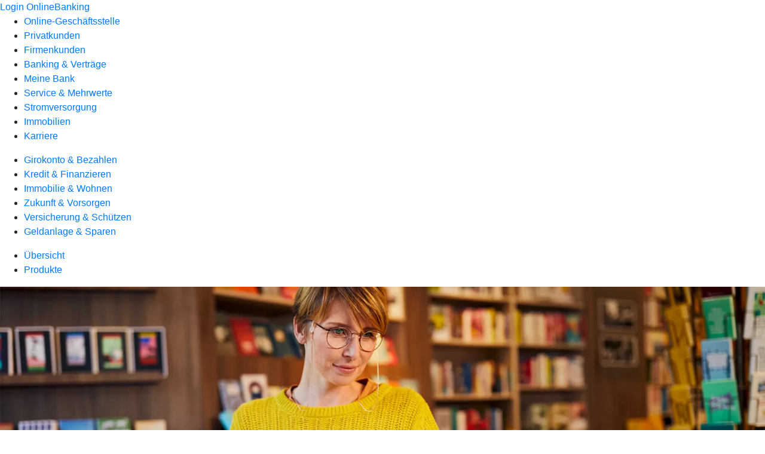

--- FILE ---
content_type: text/html
request_url: https://www.raiba-aj.de/privatkunden/girokonto-und-bezahlen/produkte/girokonto/sepa.html
body_size: 221892
content:
<!DOCTYPE html><html lang="de-DE"><head><script type="text/javascript" src="/ruxitagentjs_ICA7NVfqrux_10327251022105625.js" data-dtconfig="rid=RID_828383915|rpid=-2087996879|domain=raiba-aj.de|reportUrl=/rb_0133a78f-f5b1-4db1-823f-66ff76e5deae|uam=1|app=73333e4efdd05646|coo=1|owasp=1|featureHash=ICA7NVfqrux|rdnt=1|uxrgce=1|bp=3|cuc=j0no77zv|mel=100000|expw=1|dpvc=1|ssv=4|lastModification=1768372608268|tp=500,50,0|srbbv=2|agentUri=/ruxitagentjs_ICA7NVfqrux_10327251022105625.js"></script><meta charset="utf-8"><title>SEPA - RB Altmühl-Jura eG</title><meta name="viewport" content="width=device-width,initial-scale=1"><meta name="portal_theme" content="0637_1"><meta name="domain" content=".raiba-aj.de"><meta property="og:description" name="description" content="Informieren Sie sich im Detail über SEPA. Alles über die Euro-Überweisung, SEPA-Lastschriften, IBAN und BIC erfahren Sie hier."><meta property="og:title" content="SEPA einfach erklärt"><meta property="og:image" content="https://atruvia.scene7.com/is/image/atruvia/sepa-bvr-ogt-1200x628?ts&#x3D;1766502998735"><meta name="google-site-verification" content="EAi5Immn4LILaYpJnwbS3C4b2ocLM-LLesa1Ufp2SsE"><link rel="canonical" href="https://www.raiba-aj.de/privatkunden/girokonto-und-bezahlen/produkte/girokonto/sepa.html"><link rel="icon" href="https://atruvia.scene7.com/is/image/atruvia/favicon-9"><link rel="preload" href="/kf-theme/assets?f=assets/bundle_rel.css" type="text/css" as="style"><link rel="stylesheet" href="/kf-theme/assets?f=assets/bundle_rel.css" title="kf-theme-bundle"><link rel="preload" href="/kf-theme/assets?f=assets/0637_1.css&a=LIGHT" type="text/css" as="style"><link rel="stylesheet" href="/kf-theme/assets?f=assets/0637_1.css&a=LIGHT" type="text/css" id="theme-colors"><link rel="stylesheet" href="/styles.f3e8a5cbc7091186.css"><link rel="modulepreload" href="/serviceproxy/homepage-cms-renderer-ui/main.js" data-automation-id="cms-renderer-ultimate-script" async></head><body><hra-root data-build-tag="25.12.2" data-env="PROD" data-renderer="cms-renderer-ultimate"><header class="hp-header"><a href="/services_cloud/portal" class="hp-portal-link" target="_blank">Login OnlineBanking</a><hra-header-nav><section slot="header-navigation"><nav class="hp-navigation" aria-label="Navigation"><ul class="nav-primary"><li><a href="/ogs.html" aria-label="Online-Geschäftsstelle">Online-Geschäftsstelle</a></li><li class="active"><a href="/privatkunden.html" aria-label="Privatkunden">Privatkunden</a></li><li><a href="/firmenkunden.html" aria-label="Firmenkunden">Firmenkunden</a></li><li><a href="/banking-und-vertraege.html" aria-label="Banking &amp; Verträge">Banking &amp; Verträge</a></li><li><a href="/meine-bank.html" aria-label="Meine Bank">Meine Bank</a></li><li><a href="/service.html" aria-label="Service &amp; Mehrwerte">Service &amp; Mehrwerte</a></li><li><a href="https://stromversorgung-greding.de/" aria-label="Stromversorgung">Stromversorgung</a></li><li><a href="/immobilien.html" aria-label="Immobilien">Immobilien</a></li><li><a href="/karriere.html" aria-label="Karriere">Karriere</a></li></ul></nav><nav class="hp-navigation" aria-label="Zweite Navigationsebene"><ul class="nav-secondary"><li class="active"><a href="/privatkunden/girokonto-und-bezahlen.html" aria-label="Girokonto &amp; Bezahlen">Girokonto &amp; Bezahlen</a></li><li><a href="/privatkunden/kredit-und-finanzieren.html" aria-label="Kredit &amp; Finanzieren">Kredit &amp; Finanzieren</a></li><li><a href="/privatkunden/immobilie-und-wohnen.html" aria-label="Immobilie &amp; Wohnen">Immobilie &amp; Wohnen</a></li><li><a href="/privatkunden/zukunft-und-vorsorgen.html" aria-label="Zukunft &amp; Vorsorgen">Zukunft &amp; Vorsorgen</a></li><li><a href="/privatkunden/versicherung-und-schuetzen.html" aria-label="Versicherung &amp; Schützen">Versicherung &amp; Schützen</a></li><li><a href="/privatkunden/geldanlage-und-sparen.html" aria-label="Geldanlage &amp; Sparen">Geldanlage &amp; Sparen</a></li></ul></nav><nav class="hp-navigation" aria-label="Dritte Navigationsebene"><ul class="nav-third"><li><a href="/privatkunden/girokonto-und-bezahlen/uebersicht.html" aria-label="Übersicht">Übersicht</a></li><li class="active"><a href="/privatkunden/girokonto-und-bezahlen/produkte.html" aria-label="Produkte">Produkte</a></li></ul></nav></section></hra-header-nav></header><main class="hp-main"><section class="render-containerClasses-container-xl render-containerClasses-pr-0 render-containerClasses-pl-0 render-cmsid-parsys_opener render-component-web-okp-opener-gerade-schraeg render-darstellung-gerade" data-cta-resource-type="opener" data-render-containerclasses="container-xl pr-0 pl-0" data-render-cmsid="parsys_opener" data-render-component="okp-opener-gerade-schraeg" data-render-darstellung="gerade"><article><picture><source media="(max-width: 599px)" srcset="https://atruvia.scene7.com/is/image/atruvia/sepa-bvr-opener-gerade-1920x768:3-2?wid=320&hei=2500&fit=constrain%2C1&dpr=off&network=on&bfc=on 320w, https://atruvia.scene7.com/is/image/atruvia/sepa-bvr-opener-gerade-1920x768:3-2?wid=480&hei=2500&fit=constrain%2C1&dpr=off&network=on&bfc=on 480w, https://atruvia.scene7.com/is/image/atruvia/sepa-bvr-opener-gerade-1920x768:3-2?wid=640&hei=2500&fit=constrain%2C1&dpr=off&network=on&bfc=on 640w, https://atruvia.scene7.com/is/image/atruvia/sepa-bvr-opener-gerade-1920x768:3-2?wid=800&hei=2500&fit=constrain%2C1&dpr=off&network=on&bfc=on 800w, https://atruvia.scene7.com/is/image/atruvia/sepa-bvr-opener-gerade-1920x768:3-2?wid=1000&hei=2500&fit=constrain%2C1&dpr=off&network=on&bfc=on 1000w, https://atruvia.scene7.com/is/image/atruvia/sepa-bvr-opener-gerade-1920x768:3-2?wid=1200&hei=2500&fit=constrain%2C1&dpr=off&network=on&bfc=on 1200w, https://atruvia.scene7.com/is/image/atruvia/sepa-bvr-opener-gerade-1920x768:3-2?wid=1400&hei=2500&fit=constrain%2C1&dpr=off&network=on&bfc=on 1400w" sizes="100vw"><source media="(min-width: 600px) and (max-width: 1023px)" srcset="https://atruvia.scene7.com/is/image/atruvia/sepa-bvr-opener-gerade-1920x768:3-2?wid=640&hei=2500&fit=constrain%2C1&dpr=off&network=on&bfc=on 640w, https://atruvia.scene7.com/is/image/atruvia/sepa-bvr-opener-gerade-1920x768:3-2?wid=768&hei=2500&fit=constrain%2C1&dpr=off&network=on&bfc=on 768w, https://atruvia.scene7.com/is/image/atruvia/sepa-bvr-opener-gerade-1920x768:3-2?wid=900&hei=2500&fit=constrain%2C1&dpr=off&network=on&bfc=on 900w, https://atruvia.scene7.com/is/image/atruvia/sepa-bvr-opener-gerade-1920x768:3-2?wid=1024&hei=2500&fit=constrain%2C1&dpr=off&network=on&bfc=on 1024w, https://atruvia.scene7.com/is/image/atruvia/sepa-bvr-opener-gerade-1920x768:3-2?wid=1280&hei=2500&fit=constrain%2C1&dpr=off&network=on&bfc=on 1280w, https://atruvia.scene7.com/is/image/atruvia/sepa-bvr-opener-gerade-1920x768:3-2?wid=1536&hei=2500&fit=constrain%2C1&dpr=off&network=on&bfc=on 1536w, https://atruvia.scene7.com/is/image/atruvia/sepa-bvr-opener-gerade-1920x768:3-2?wid=1792&hei=2500&fit=constrain%2C1&dpr=off&network=on&bfc=on 1792w, https://atruvia.scene7.com/is/image/atruvia/sepa-bvr-opener-gerade-1920x768:3-2?wid=2048&hei=2500&fit=constrain%2C1&dpr=off&network=on&bfc=on 2048w" sizes="100vw"><source media="(min-width: 1024px) and (max-width: 1199px)" srcset="https://atruvia.scene7.com/is/image/atruvia/sepa-bvr-opener-gerade-1920x768:5-2?wid=1200&hei=2500&fit=constrain%2C1&dpr=off&network=on&bfc=on 1200w, https://atruvia.scene7.com/is/image/atruvia/sepa-bvr-opener-gerade-1920x768:5-2?wid=1500&hei=2500&fit=constrain%2C1&dpr=off&network=on&bfc=on 1500w, https://atruvia.scene7.com/is/image/atruvia/sepa-bvr-opener-gerade-1920x768:5-2?wid=1800&hei=2500&fit=constrain%2C1&dpr=off&network=on&bfc=on 1800w, https://atruvia.scene7.com/is/image/atruvia/sepa-bvr-opener-gerade-1920x768:5-2?wid=2100&hei=2500&fit=constrain%2C1&dpr=off&network=on&bfc=on 2100w, https://atruvia.scene7.com/is/image/atruvia/sepa-bvr-opener-gerade-1920x768:5-2?wid=2400&hei=2500&fit=constrain%2C1&dpr=off&network=on&bfc=on 2400w" sizes="100vw"><source media="(min-width: 1200px) and (max-width: 1491px)" srcset="https://atruvia.scene7.com/is/image/atruvia/sepa-bvr-opener-gerade-1920x768:5-2?wid=1492&hei=2500&fit=constrain%2C1&dpr=off&network=on&bfc=on 1492w, https://atruvia.scene7.com/is/image/atruvia/sepa-bvr-opener-gerade-1920x768:5-2?wid=1865&hei=2500&fit=constrain%2C1&dpr=off&network=on&bfc=on 1865w, https://atruvia.scene7.com/is/image/atruvia/sepa-bvr-opener-gerade-1920x768:5-2?wid=2238&hei=2500&fit=constrain%2C1&dpr=off&network=on&bfc=on 2238w, https://atruvia.scene7.com/is/image/atruvia/sepa-bvr-opener-gerade-1920x768:5-2?wid=2611&hei=2500&fit=constrain%2C1&dpr=off&network=on&bfc=on 2611w, https://atruvia.scene7.com/is/image/atruvia/sepa-bvr-opener-gerade-1920x768:5-2?wid=2984&hei=2500&fit=constrain%2C1&dpr=off&network=on&bfc=on 2984w" sizes="100vw"><source media="(min-width: 1492px)" srcset="https://atruvia.scene7.com/is/image/atruvia/sepa-bvr-opener-gerade-1920x768:5-2?wid=1492&hei=2500&fit=constrain%2C1&dpr=off&network=on&bfc=on 1492w, https://atruvia.scene7.com/is/image/atruvia/sepa-bvr-opener-gerade-1920x768:5-2?wid=1865&hei=2500&fit=constrain%2C1&dpr=off&network=on&bfc=on 1865w, https://atruvia.scene7.com/is/image/atruvia/sepa-bvr-opener-gerade-1920x768:5-2?wid=2238&hei=2500&fit=constrain%2C1&dpr=off&network=on&bfc=on 2238w, https://atruvia.scene7.com/is/image/atruvia/sepa-bvr-opener-gerade-1920x768:5-2?wid=2611&hei=2500&fit=constrain%2C1&dpr=off&network=on&bfc=on 2611w, https://atruvia.scene7.com/is/image/atruvia/sepa-bvr-opener-gerade-1920x768:5-2?wid=2984&hei=2500&fit=constrain%2C1&dpr=off&network=on&bfc=on 2984w" sizes="1492px"><img src="https://atruvia.scene7.com/is/image/atruvia/sepa-bvr-opener-gerade-1920x768:3-2?wid&#x3D;320&amp;hei&#x3D;2500&amp;fit&#x3D;constrain%2C1&amp;dpr&#x3D;off&amp;network&#x3D;on&amp;bfc&#x3D;on" alt="" class="image opener-gerade-schraeg-image"></picture><header><div class="cms-text render-containerClasses-container-xl render-containerClasses-pr-0 render-containerClasses-pl-0"><h1 style="text-align:left">SEPA</h1><p style="text-align:left">Die Lieblingspralinen als Souvenir aus Belgien, Lederstiefel aus Italien oder gebrauchtes Handyzubehör via eBay. Wir shoppen international. Und dank der SEPA-Zahlverfahren sind europaweite Überweisungen, Lastschriften und Kartenzahlungen denkbar einfach. SEPA hat den Zahlungsverkehr in Europa vereinheitlicht. </p></div></header></article></section><article class="render-containerClasses-container render-cmsid-parsys_stickybar render-component-web-okp-sticky-bar render-cta-true render-type-primary" data-cta-resource-type="stickybar" data-render-containerclasses="container" data-render-cmsid="parsys_stickybar" data-render-component="okp-sticky-bar" data-render-cta="true" data-render-type="primary"><nav><ul class="cms-list"><li class="render-tabid-parsys_layout">Vorteile</li><li class="render-tabid-parsys_layout_1214406765_text_290628510">Überweisungen</li><li class="render-tabid-parsys_text_954207654">Lastschriften</li><li class="render-tabid-parsys_layout_1174913885_text_598477053">Für Firmenkunden</li></ul></nav><a href="/service/online-services/online-terminvereinbarung.html" target="_blank" title="Zur Online-Terminvereinbarung – neues Fenster" tabindex="-1" class="cms-button render-containerClasses-container render-type-primary"><span class="cms-label">Jetzt Termin vereinbaren</span></a></article><div class="render-containerClasses-container render-cmsid-parsys_layout render-component-web-okp-layout render-topLevel-true render-backgroundColor-none render-layoutWidth-col-md render-direction-row render-flexClasses-justify-content-center render-flexClasses-align-items-center render-paddingStyle-padding-top-m render-paddingStyle-padding-right-m render-paddingStyle-padding-bottom-m render-paddingStyle-padding-left-m" data-cta-resource-type="layout" data-render-containerclasses="container" data-render-cmsid="parsys_layout" data-render-component="okp-layout" data-render-toplevel="true" data-render-backgroundcolor="none" data-render-layoutwidth="col-md" data-render-direction="row" data-render-flexclasses="justify-content-center align-items-center" data-render-paddingstyle="padding-top-m padding-right-m padding-bottom-m padding-left-m"><article class="render-layoutClasses-col-md-4 render-cmsid-parsys_layout_featurebox_1450373015 render-component-web-okp-feature-box render-outline-false render-hintergrund-hell render-textAlign-center render-mediaType-pictogram render-variante-center" data-cta-resource-type="featurebox" data-render-layoutclasses="col-md-4" data-render-cmsid="parsys_layout_featurebox_1450373015" data-render-component="okp-feature-box" data-render-outline="false" data-render-hintergrund="hell" data-render-textalign="center" data-render-mediatype="pictogram" data-render-variante="center"><figure><i class="cms-icon" hidden>pict_echtzeitueberweisung-ueberweisung_96.svg</i></figure><h2 class="cms-title">Einheitlicher Zahlungsverkehr</h2></article><article class="render-layoutClasses-col-md-4 render-cmsid-parsys_layout_featurebox render-component-web-okp-feature-box render-outline-false render-hintergrund-hell render-textAlign-center render-mediaType-pictogram render-variante-center" data-cta-resource-type="featurebox" data-render-layoutclasses="col-md-4" data-render-cmsid="parsys_layout_featurebox" data-render-component="okp-feature-box" data-render-outline="false" data-render-hintergrund="hell" data-render-textalign="center" data-render-mediatype="pictogram" data-render-variante="center"><figure><i class="cms-icon" hidden>pict_echtzeitueberweisung-ueberweisung-innerhalb-von-20-sek_96.svg</i></figure><h2 class="cms-title">Schnelle Zahlungen</h2></article><article class="render-layoutClasses-col-md-4 render-cmsid-parsys_layout_featurebox_1594243374 render-component-web-okp-feature-box render-outline-false render-hintergrund-hell render-textAlign-center render-mediaType-pictogram render-variante-center" data-cta-resource-type="featurebox" data-render-layoutclasses="col-md-4" data-render-cmsid="parsys_layout_featurebox_1594243374" data-render-component="okp-feature-box" data-render-outline="false" data-render-hintergrund="hell" data-render-textalign="center" data-render-mediatype="pictogram" data-render-variante="center"><figure><i class="cms-icon" hidden>pict_zahlungsverkehr-karte-weltweit-bezahlen_96.svg</i></figure><h2 class="cms-title">Einfache Überweisungen in Europa</h2></article></div><div class="render-containerClasses-container render-cmsid-parsys_layout_436529062 render-component-web-okp-layout render-topLevel-true render-backgroundColor-none render-layoutWidth-col-md render-direction-row render-flexClasses-justify-content-center render-flexClasses-align-items-start render-paddingStyle-padding-top-m render-paddingStyle-padding-right-none render-paddingStyle-padding-bottom-m render-paddingStyle-padding-left-none" data-cta-resource-type="layout" data-render-containerclasses="container" data-render-cmsid="parsys_layout_436529062" data-render-component="okp-layout" data-render-toplevel="true" data-render-backgroundcolor="none" data-render-layoutwidth="col-md" data-render-direction="row" data-render-flexclasses="justify-content-center align-items-start" data-render-paddingstyle="padding-top-m padding-right-none padding-bottom-m padding-left-none"><div class="render-layoutClasses-col-md-8 render-cmsid-parsys_layout_436529062_text render-component-web-okp-text" data-cta-resource-type="text" data-render-layoutclasses="col-md-8" data-render-cmsid="parsys_layout_436529062_text" data-render-component="okp-text"><h2>SEPA einfach erklärt</h2><p>SEPA (Single Euro Payments Area) steht für den einheitlichen Euro-Zahlungsverkehrsraum. Euro-Zahlungen in Europa werden somit in derzeit 40 Staaten und Gebieten einheitlich und einfach durchgeführt. Das gilt für Überweisungen, für Lastschriften und für Kartenzahlungen. Voraussetzung ist, dass die Zahlungen in Euro erfolgen. Diese einheitliche europäische Zahlungslandschaft umfasst derzeit alle Staaten im Europäischen Wirtschaftsraum (EWR) sowie Albanien, Andorra, Großbritannien, Moldawien, Monaco, Montenegro, Nordmazedonien, San Marino, die Schweiz, die Vatikanstadt und weitere zu diesen Ländern gehörende Gebiete. Auch unsere girocard sowie die genossenschaftlichen Kreditkarten erfüllen die aktuellen Anforderungen für einheitlich standardisierte Zahlungen in Europa.</p></div></div><div class="render-containerClasses-container render-cmsid-parsys_layout_2000929983 render-component-web-okp-layout render-topLevel-true render-backgroundColor-none render-layoutWidth-col-md render-direction-row render-flexClasses-justify-content-center render-flexClasses-align-items-start render-paddingStyle-padding-top-none render-paddingStyle-padding-right-none render-paddingStyle-padding-bottom-m render-paddingStyle-padding-left-none" data-cta-resource-type="layout" data-render-containerclasses="container" data-render-cmsid="parsys_layout_2000929983" data-render-component="okp-layout" data-render-toplevel="true" data-render-backgroundcolor="none" data-render-layoutwidth="col-md" data-render-direction="row" data-render-flexclasses="justify-content-center align-items-start" data-render-paddingstyle="padding-top-none padding-right-none padding-bottom-m padding-left-none"><div class="render-layoutClasses-col-md-8 render-cmsid-parsys_layout_2000929983_text render-component-web-okp-text" data-cta-resource-type="text" data-render-layoutclasses="col-md-8" data-render-cmsid="parsys_layout_2000929983_text" data-render-component="okp-text"><h2 style="text-align:center">Länderübersicht</h2></div><div class="render-layoutClasses-col-md-6 render-cmsid-parsys_layout_2000929983_image render-component-web-okp-image render-hasCaption-false" data-cta-resource-type="image" data-render-layoutclasses="col-md-6" data-render-cmsid="parsys_layout_2000929983_image" data-render-component="okp-image" data-render-hascaption="false"><img src="https://atruvia.scene7.com/is/content/atruvia/IG_SEPA_Karte_960" alt="Illustration: Europakarte mit farblicher Kennzeichnung der verschiedenen Zahlungsräume" title="Europakarte mit farblicher Kennzeichnung der verschiedenen Zahlungsräume" class="cms-image legacy"></div></div><article class="render-containerClasses-container render-cmsid-parsys_accordeon_675167533 render-component-web-okp-akkordeon render-backgroundColor-keine render-variante-linksbuendig render-box-innerhalb" data-cta-resource-type="accordeon" data-render-containerclasses="container" data-render-cmsid="parsys_accordeon_675167533" data-render-component="okp-akkordeon" data-render-backgroundcolor="keine" data-render-variante="linksbuendig" data-render-box="innerhalb"><div class="render-cmsid-parsys_accordeon_675167533_tab render-component-web-okp-akkordeon-tab render-expanded-false render-box-innerhalb" data-cta-resource-type="accordeontab" data-render-cmsid="parsys_accordeon_675167533_tab" data-render-component="okp-akkordeon-tab" data-render-expanded="false"><details><summary class="cms-title">Euro-Staaten</summary><ul class="cms-list"><li class="cms-list-item"><div class="render-cmsid-parsys_accordeon_675167533_tab_text render-component-web-okp-text" data-cta-resource-type="text" data-render-cmsid="parsys_accordeon_675167533_tab_text" data-render-component="okp-text"><ul class="closed"><li>Albanien</li></ul><ul class="closed"><li>Andorra</li></ul><ul class="checked"><li>Belgien</li></ul><ul class="checked"><li>Bulgarien</li></ul><ul class="closed"><li>Dänemark</li></ul><ul class="checked"><li>Deutschland</li></ul><ul class="checked"><li>Estland</li></ul><ul class="checked"><li>Finnland</li></ul><ul class="checked"><li>Frankreich</li></ul><ul class="checked"><li>Griechenland</li></ul><ul class="closed"><li>Großbritannien</li></ul><ul class="checked"><li>Irland</li></ul><ul class="closed"><li>Island</li></ul><ul class="checked"><li>Italien</li></ul><ul class="checked"><li>Kroatien</li></ul><ul class="checked"><li>Lettland</li></ul><ul class="closed"><li>Liechtenstein</li></ul><ul class="checked"><li>Litauen</li></ul><ul class="checked"><li>Luxemburg</li></ul><ul class="checked"><li>Malta</li></ul><ul class="closed"><li>Moldawien</li></ul><ul class="closed"><li>Monaco</li></ul><ul class="closed"><li>Montenegro</li></ul><ul class="checked"><li>Niederlande</li></ul><ul class="closed"><li>Nordmazedonien</li></ul><ul class="closed"><li>Norwegen</li></ul><ul class="checked"><li>Österreich</li></ul><ul class="closed"><li>Polen</li></ul><ul class="checked"><li>Portugal</li></ul><ul class="closed"><li>San Marino</li></ul><ul class="closed"><li>Rumänien</li></ul><ul class="closed"><li>Schweden</li></ul><ul class="closed"><li>Schweiz</li></ul><ul class="checked"><li>Slowakei</li></ul><ul class="checked"><li>Slowenien</li></ul><ul class="checked"><li>Spanien</li></ul><ul class="closed"><li>Tschechien</li></ul><ul class="closed"><li>Ungarn</li></ul><ul class="closed"><li>Vatikanstadt</li></ul><ul class="checked"><li>Zypern</li></ul></div></li></ul></details></div><div class="render-cmsid-parsys_accordeon_675167533_accordeontab render-component-web-okp-akkordeon-tab render-expanded-false render-box-innerhalb" data-cta-resource-type="accordeontab" data-render-cmsid="parsys_accordeon_675167533_accordeontab" data-render-component="okp-akkordeon-tab" data-render-expanded="false"><details><summary class="cms-title">EU-Staaten</summary><ul class="cms-list"><li class="cms-list-item"><div class="render-cmsid-parsys_accordeon_675167533_accordeontab_text render-component-web-okp-text" data-cta-resource-type="text" data-render-cmsid="parsys_accordeon_675167533_accordeontab_text" data-render-component="okp-text"><ul class="closed"><li>Albanien</li></ul><ul class="closed"><li>Andorra</li></ul><ul class="checked"><li>Belgien</li></ul><ul class="checked"><li>Bulgarien</li></ul><ul class="checked"><li>Dänemark</li></ul><ul class="checked"><li>Deutschland</li></ul><ul class="checked"><li>Estland</li></ul><ul class="checked"><li>Finnland</li></ul><ul class="checked"><li>Frankreich</li></ul><ul class="checked"><li>Griechenland</li></ul><ul class="closed"><li>Großbritannien</li></ul><ul class="checked"><li>Irland</li></ul><ul class="closed"><li>Island</li></ul><ul class="checked"><li>Italien</li></ul><ul class="checked"><li>Kroatien</li></ul><ul class="checked"><li>Lettland</li></ul><ul class="closed"><li>Liechtenstein</li></ul><ul class="checked"><li>Litauen</li></ul><ul class="checked"><li>Luxemburg</li></ul><ul class="checked"><li>Malta</li></ul><ul class="closed"><li>Moldawien</li></ul><ul class="closed"><li>Monaco</li></ul><ul class="closed"><li>Montenegro</li></ul><ul class="checked"><li>Niederlande</li></ul><ul class="closed"><li>Nordmazedonien</li></ul><ul class="closed"><li>Norwegen</li></ul><ul class="checked"><li>Österreich</li></ul><ul class="checked"><li>Polen</li></ul><ul class="checked"><li>Portugal</li></ul><ul class="closed"><li>San Marino</li></ul><ul class="checked"><li>Rumänien</li></ul><ul class="checked"><li>Schweden</li></ul><ul class="closed"><li>Schweiz</li></ul><ul class="checked"><li>Slowakei</li></ul><ul class="checked"><li>Slowenien</li></ul><ul class="checked"><li>Spanien</li></ul><ul class="checked"><li>Tschechien</li></ul><ul class="checked"><li>Ungarn</li></ul><ul class="closed"><li>Vatikanstadt</li></ul><ul class="checked"><li>Zypern</li></ul></div></li></ul></details></div><div class="render-cmsid-parsys_accordeon_675167533_accordeontab_1651117033 render-component-web-okp-akkordeon-tab render-expanded-false render-box-innerhalb" data-cta-resource-type="accordeontab" data-render-cmsid="parsys_accordeon_675167533_accordeontab_1651117033" data-render-component="okp-akkordeon-tab" data-render-expanded="false"><details><summary class="cms-title">EWR-Staaten</summary><ul class="cms-list"><li class="cms-list-item"><div class="render-cmsid-parsys_accordeon_675167533_accordeontab_1651117033_text_copy render-component-web-okp-text" data-cta-resource-type="text" data-render-cmsid="parsys_accordeon_675167533_accordeontab_1651117033_text_copy" data-render-component="okp-text"><ul class="closed"><li>Albanien</li></ul><ul class="closed"><li>Andorra</li></ul><ul class="checked"><li>Belgien</li></ul><ul class="checked"><li>Bulgarien</li></ul><ul class="checked"><li>Dänemark</li></ul><ul class="checked"><li>Deutschland</li></ul><ul class="checked"><li>Estland</li></ul><ul class="checked"><li>Finnland</li></ul><ul class="checked"><li>Frankreich</li></ul><ul class="checked"><li>Griechenland</li></ul><ul class="closed"><li>Großbritannien</li></ul><ul class="checked"><li>Irland</li></ul><ul class="checked"><li>Island</li></ul><ul class="checked"><li>Italien</li></ul><ul class="checked"><li>Kroatien</li></ul><ul class="checked"><li>Lettland</li></ul><ul class="checked"><li>Liechtenstein</li></ul><ul class="checked"><li>Litauen</li></ul><ul class="checked"><li>Luxemburg</li></ul><ul class="checked"><li>Malta</li></ul><ul class="closed"><li>Moldawien</li></ul><ul class="closed"><li>Monaco</li></ul><ul class="closed"><li>Montenegro</li></ul><ul class="checked"><li>Niederlande</li></ul><ul class="closed"><li>Nordmazedonien</li></ul><ul class="checked"><li>Norwegen</li></ul><ul class="checked"><li>Österreich</li></ul><ul class="checked"><li>Polen</li></ul><ul class="checked"><li>Portugal</li></ul><ul class="closed"><li>San Marino</li></ul><ul class="checked"><li>Rumänien</li></ul><ul class="checked"><li>Schweden</li></ul><ul class="closed"><li>Schweiz</li></ul><ul class="checked"><li>Slowakei</li></ul><ul class="checked"><li>Slowenien</li></ul><ul class="checked"><li>Spanien</li></ul><ul class="checked"><li>Tschechien</li></ul><ul class="checked"><li>Ungarn</li></ul><ul class="closed"><li>Vatikanstadt</li></ul><ul class="checked"><li>Zypern</li></ul></div></li></ul></details></div><div class="render-cmsid-parsys_accordeon_675167533_accordeontab_1734814102 render-component-web-okp-akkordeon-tab render-expanded-false render-box-innerhalb" data-cta-resource-type="accordeontab" data-render-cmsid="parsys_accordeon_675167533_accordeontab_1734814102" data-render-component="okp-akkordeon-tab" data-render-expanded="false"><details><summary class="cms-title">SEPA-Staaten</summary><ul class="cms-list"><li class="cms-list-item"><div class="render-cmsid-parsys_accordeon_675167533_accordeontab_1734814102_text render-component-web-okp-text" data-cta-resource-type="text" data-render-cmsid="parsys_accordeon_675167533_accordeontab_1734814102_text" data-render-component="okp-text"><ul class="checked"><li>Albanien</li><li>Andorra</li><li>Belgien</li><li>Bulgarien</li><li>Dänemark</li><li>Deutschland</li><li>Estland</li><li>Finnland</li><li>Frankreich</li><li>Griechenland</li><li>Großbritannien</li><li>Irland</li><li>Island</li><li>Italien</li><li>Kroatien</li><li>Lettland</li><li>Liechtenstein</li><li>Litauen</li><li>Luxemburg</li><li>Malta</li><li>Moldawien</li><li>Monaco</li><li>Montenegro</li><li>Niederlande</li><li>Nordmazedonien</li><li>Norwegen</li><li>Österreich</li><li>Polen</li><li>Portugal</li><li>San Marino</li><li>Rumänien</li><li>Schweden</li><li>Schweiz</li><li>Slowakei</li><li>Slowenien</li><li>Spanien</li><li>Tschechien</li><li>Ungarn</li><li>Vatikanstadt</li><li>Zypern</li></ul></div></li></ul></details></div></article><div class="render-containerClasses-container render-cmsid-parsys_layout_1214406765 render-component-web-okp-layout render-topLevel-true render-backgroundColor-accent render-layoutWidth-col-md render-direction-row render-flexClasses-justify-content-center render-flexClasses-align-items-start render-classes-kf-bg render-paddingStyle-padding-top-m render-paddingStyle-padding-right-m render-paddingStyle-padding-bottom-m render-paddingStyle-padding-left-m" data-cta-resource-type="layout" data-render-containerclasses="container" data-render-cmsid="parsys_layout_1214406765" data-render-component="okp-layout" data-render-toplevel="true" data-render-backgroundcolor="accent" data-render-layoutwidth="col-md" data-render-direction="row" data-render-flexclasses="justify-content-center align-items-start" data-render-classes="kf-bg" data-render-paddingstyle="padding-top-m padding-right-m padding-bottom-m padding-left-m"><div class="render-layoutClasses-col-md-8 render-cmsid-parsys_layout_1214406765_text_290628510 render-component-web-okp-text" data-cta-resource-type="text" data-render-layoutclasses="col-md-8" data-render-cmsid="parsys_layout_1214406765_text_290628510" data-render-component="okp-text"><h2 style="text-align:left">Überweisungen</h2><p style="text-align:left">Auf der Grundlage der einheitlichen Standards für Überweisungen in Euro können Sie innerhalb Deutschlands und in Europa einfach Zahlungen an einen Zahlungsempfänger vornehmen. Hierzu sind die folgenden Angaben zur Ausführung einer Überweisung durch Sie erforderlich:</p></div></div><div class="render-containerClasses-container render-cmsid-parsys_layout_1799823725 render-component-web-okp-layout render-topLevel-true render-backgroundColor-accent render-layoutWidth-col-md render-direction-row render-flexClasses-justify-content-center render-flexClasses-align-items-start render-classes-kf-bg render-paddingStyle-padding-top-none render-paddingStyle-padding-right-m render-paddingStyle-padding-bottom-m render-paddingStyle-padding-left-m" data-cta-resource-type="layout" data-render-containerclasses="container" data-render-cmsid="parsys_layout_1799823725" data-render-component="okp-layout" data-render-toplevel="true" data-render-backgroundcolor="accent" data-render-layoutwidth="col-md" data-render-direction="row" data-render-flexclasses="justify-content-center align-items-start" data-render-classes="kf-bg" data-render-paddingstyle="padding-top-none padding-right-m padding-bottom-m padding-left-m"><div class="render-layoutClasses-col-md-4 render-cmsid-parsys_layout_1799823725_text_1967678276 render-component-web-okp-text" data-cta-resource-type="text" data-render-layoutclasses="col-md-4" data-render-cmsid="parsys_layout_1799823725_text_1967678276" data-render-component="okp-text"><ul class="checked"><li>Bezeichnung des Zahlungsempfängers,</li><li>IBAN (Kundenkennung) des Zahlungsempfängers,</li><li>zu überweisender Betrag in Euro,<br></li></ul></div><div class="render-layoutClasses-col-md-4 render-cmsid-parsys_layout_1799823725_text render-component-web-okp-text" data-cta-resource-type="text" data-render-layoutclasses="col-md-4" data-render-cmsid="parsys_layout_1799823725_text" data-render-component="okp-text"><ul class="checked"><li>optionale Angabe eines Verwendungszwecks,</li><li>Ihr Name und Vorname oder der Name Ihrer Firma,</li><li>Angabe Ihrer IBAN.<br></li></ul></div></div><div class="render-containerClasses-container render-cmsid-parsys_layout_912036612 render-component-web-okp-layout render-topLevel-true render-backgroundColor-none render-layoutWidth-col-md render-direction-row render-flexClasses-justify-content-center render-flexClasses-align-items-start render-paddingStyle-padding-top-m render-paddingStyle-padding-right-none render-paddingStyle-padding-bottom-none render-paddingStyle-padding-left-none" data-cta-resource-type="layout" data-render-containerclasses="container" data-render-cmsid="parsys_layout_912036612" data-render-component="okp-layout" data-render-toplevel="true" data-render-backgroundcolor="none" data-render-layoutwidth="col-md" data-render-direction="row" data-render-flexclasses="justify-content-center align-items-start" data-render-paddingstyle="padding-top-m padding-right-none padding-bottom-none padding-left-none"><div class="render-layoutClasses-col-md-8 render-cmsid-parsys_layout_912036612_text render-component-web-okp-text" data-cta-resource-type="text" data-render-layoutclasses="col-md-8" data-render-cmsid="parsys_layout_912036612_text" data-render-component="okp-text"><p>Seit dem 9. Oktober 2025 werden „Standard“-Überweisungen in Euro und Echtzeitüberweisungen in Euro innerhalb des Europäischen Wirtschaftsraums (EWR) mit einer Empfängerüberprüfung durchgeführt. Hintergrund sind neue gesetzliche Vorgaben der Europäischen Union.<br>Sie geben die IBAN und den Namen des Zahlungsempfängers in der Überweisung an. Anschließend wird abgeglichen, ob die angegebene Kundenkennung (IBAN) und der von Ihnen angegebene Name des Zahlungsempfängers übereinstimmen.<br></p></div></div><div class="render-containerClasses-container render-cmsid-parsys_layout_1553929871 render-component-web-okp-layout render-topLevel-true render-backgroundColor-none render-layoutWidth-col-md render-direction-row render-flexClasses-justify-content-center render-flexClasses-align-items-start render-paddingStyle-padding-top-none render-paddingStyle-padding-right-none render-paddingStyle-padding-bottom-none render-paddingStyle-padding-left-none" data-cta-resource-type="layout" data-render-containerclasses="container" data-render-cmsid="parsys_layout_1553929871" data-render-component="okp-layout" data-render-toplevel="true" data-render-backgroundcolor="none" data-render-layoutwidth="col-md" data-render-direction="row" data-render-flexclasses="justify-content-center align-items-start" data-render-paddingstyle="padding-top-none padding-right-none padding-bottom-none padding-left-none"><div class="render-layoutClasses-col-md-8 render-cmsid-parsys_layout_1553929871_button render-component-web-okp-button render-shape-default render-type-tertiary render-noIcon-true" data-cta-resource-type="button" data-render-layoutclasses="col-md-8" data-render-cmsid="parsys_layout_1553929871_button" data-render-component="okp-button" data-render-shape="default" data-render-type="tertiary" data-render-noicon="true"><a href="/banking-und-vertraege/banking/banking-privatkunden/empfaengerueberpruefung.html" target="_self" title="Zu den Infos über die Empfängerüberprüfung für Privatkundinnen und Privatkunden" tabindex="-1" class="cms-button render-layoutClasses-col-md-8 render-shape-default render-type-tertiary"><span class="cms-label">Infos für Privatkundinnen und -kunden</span></a></div><div class="render-layoutClasses-col-md-8 render-cmsid-parsys_layout_1553929871_button_copy render-component-web-okp-button render-shape-default render-type-tertiary render-noIcon-true" data-cta-resource-type="button" data-render-layoutclasses="col-md-8" data-render-cmsid="parsys_layout_1553929871_button_copy" data-render-component="okp-button" data-render-shape="default" data-render-type="tertiary" data-render-noicon="true"><a href="/banking-und-vertraege/banking/banking-firmenkunden/empfaengerueberpruefung-firmenkunden.html" target="_self" title="Zu den Infos über die Empfängerüberprüfung für Firmenkundinnen und Firmenkunden" tabindex="-1" class="cms-button render-layoutClasses-col-md-8 render-shape-default render-type-tertiary"><span class="cms-label">Infos für Firmenkundinnen und -kunden</span></a></div></div><div class="render-containerClasses-container render-cmsid-parsys_layout_2089439321 render-component-web-okp-layout render-topLevel-true render-backgroundColor-none render-layoutWidth-col-md render-direction-row render-flexClasses-justify-content-center render-flexClasses-align-items-stretch render-paddingStyle-padding-top-s render-paddingStyle-padding-right-none render-paddingStyle-padding-bottom-m render-paddingStyle-padding-left-none" data-cta-resource-type="layout" data-render-containerclasses="container" data-render-cmsid="parsys_layout_2089439321" data-render-component="okp-layout" data-render-toplevel="true" data-render-backgroundcolor="none" data-render-layoutwidth="col-md" data-render-direction="row" data-render-flexclasses="justify-content-center align-items-stretch" data-render-paddingstyle="padding-top-s padding-right-none padding-bottom-m padding-left-none"><article class="render-layoutClasses-col-md-4 render-cmsid-parsys_layout_2089439321_featurebox_643095984 render-component-web-okp-feature-box render-outline-true render-hintergrund-hell render-textAlign-center render-mediaType-pictogram render-variante-left" data-cta-resource-type="featurebox" data-render-layoutclasses="col-md-4" data-render-cmsid="parsys_layout_2089439321_featurebox_643095984" data-render-component="okp-feature-box" data-render-outline="true" data-render-hintergrund="hell" data-render-textalign="center" data-render-mediatype="pictogram" data-render-variante="left"><figure><i class="cms-icon" hidden>pict_zahlungsverkehr-bezahlen-2_96.svg</i></figure><h2 class="cms-title">Die IBAN</h2><h4 class="cms-subline">Die internationale Bankkontonummer (IBAN) ist die Kundenkennung für Zahlungskonten.</h4><div class="cms-text render-layoutClasses-col-md-4"><p>Jedes Zahlungskonto im Europäischen Wirtschaftsraum hat eine „International Bank Account Number”. Die IBAN besteht aus bis zu 34 Ziffern und Buchstaben. In Deutschland ist sie 22-stellig. Ihre IBAN und die IBAN des Zahlungsempfängers sind Pflichtangaben bei einer Überweisung in Euro innerhalb Europas.</p></div></article><article class="render-layoutClasses-col-md-4 render-cmsid-parsys_layout_2089439321_featurebox render-component-web-okp-feature-box render-outline-true render-hintergrund-hell render-textAlign-center render-mediaType-pictogram render-variante-left" data-cta-resource-type="featurebox" data-render-layoutclasses="col-md-4" data-render-cmsid="parsys_layout_2089439321_featurebox" data-render-component="okp-feature-box" data-render-outline="true" data-render-hintergrund="hell" data-render-textalign="center" data-render-mediatype="pictogram" data-render-variante="left"><figure><i class="cms-icon" hidden>pict_zahlungsverkehr-bezahlen-2_96.svg</i></figure><h2 class="cms-title">Der Betrag</h2><h4 class="cms-subline">Der Betrag in Euro, den Sie überweisen möchten, ist natürlich eine Pflichtangabe bei Ihrer Überweisung.</h4><div class="cms-text render-layoutClasses-col-md-4"><p>Denken Sie bitte auch daran, einen Verwendungszweck anzugeben, wenn Sie Rechnungen bezahlen. So erleichtern Sie die Zuordnung Ihrer Zahlung und vermeiden Mahnungen.</p></div></article><article class="render-layoutClasses-col-md-4 render-cmsid-parsys_layout_2089439321_featurebox_429302515 render-component-web-okp-feature-box render-outline-true render-hintergrund-hell render-textAlign-center render-mediaType-pictogram render-variante-left" data-cta-resource-type="featurebox" data-render-layoutclasses="col-md-4" data-render-cmsid="parsys_layout_2089439321_featurebox_429302515" data-render-component="okp-feature-box" data-render-outline="true" data-render-hintergrund="hell" data-render-textalign="center" data-render-mediatype="pictogram" data-render-variante="left"><figure><i class="cms-icon" hidden>pict_zahlungsverkehr-bezahlen-2_96.svg</i></figure><h2 class="cms-title">Der BIC</h2><h4 class="cms-subline">Der „Business Identifier Code“ (BIC) ist die eindeutige Kennung einer Bank und ermöglicht ihre Identifizierung.</h4><div class="cms-text render-layoutClasses-col-md-4"><p>Teilnehmende Banken erhalten von der „Society for Worldwide Interbank Financial Telecommunications” (Swift) einen BIC. Dieser besteht aus acht oder elf Stellen. Er ist zum Beispiel bei Überweisungen in Euro außerhalb des EWR zusätzlich zur IBAN anzugeben.</p></div></article></div><div class="render-containerClasses-container render-cmsid-parsys_layout_copy_copy_189 render-component-web-okp-layout render-topLevel-true render-backgroundColor-accent render-layoutWidth-col-md render-direction-row render-flexClasses-justify-content-center render-flexClasses-align-items-start render-classes-kf-bg render-paddingStyle-padding-top-m render-paddingStyle-padding-right-none render-paddingStyle-padding-bottom-m render-paddingStyle-padding-left-none" data-cta-resource-type="layout" data-render-containerclasses="container" data-render-cmsid="parsys_layout_copy_copy_189" data-render-component="okp-layout" data-render-toplevel="true" data-render-backgroundcolor="accent" data-render-layoutwidth="col-md" data-render-direction="row" data-render-flexclasses="justify-content-center align-items-start" data-render-classes="kf-bg" data-render-paddingstyle="padding-top-m padding-right-none padding-bottom-m padding-left-none"><article class="render-layoutClasses-col-md-8 render-cmsid-parsys_layout_copy_copy_189_featurebox_501196312 render-component-web-okp-feature-box render-outline-false render-hintergrund-dunkel render-textAlign-center render-mediaType-bild render-variante-left" data-cta-resource-type="featurebox" data-render-layoutclasses="col-md-8" data-render-cmsid="parsys_layout_copy_copy_189_featurebox_501196312" data-render-component="okp-feature-box" data-render-outline="false" data-render-hintergrund="dunkel" data-render-textalign="center" data-render-mediatype="bild" data-render-variante="left"><img src="https://atruvia.scene7.com/is/content/atruvia/illu_uhr_duotone" alt="" class="cms-image legacy"><h2 class="cms-title">Echtzeitüberweisungen</h2><div class="cms-text render-layoutClasses-col-md-8"><p>Als Kundin oder Kunde der Raiffeisenbank Altmühl-Jura eG können Sie Echtzeitüberweisungen durchführen. Damit werden Überweisungen in Euro von Ihrem Girokonto innerhalb von wenigen Sekunden ausgeführt.</p></div></article></div><div class="render-containerClasses-container render-cmsid-parsys_layout_2125710068 render-component-web-okp-layout render-topLevel-true render-backgroundColor-none render-layoutWidth-col-md render-direction-row render-flexClasses-justify-content-center render-flexClasses-align-items-start render-paddingStyle-padding-top-l render-paddingStyle-padding-right-none render-paddingStyle-padding-bottom-m render-paddingStyle-padding-left-none" data-cta-resource-type="layout" data-render-containerclasses="container" data-render-cmsid="parsys_layout_2125710068" data-render-component="okp-layout" data-render-toplevel="true" data-render-backgroundcolor="none" data-render-layoutwidth="col-md" data-render-direction="row" data-render-flexclasses="justify-content-center align-items-start" data-render-paddingstyle="padding-top-l padding-right-none padding-bottom-m padding-left-none"><div class="render-layoutClasses-col-md-8 render-cmsid-parsys_layout_2125710068_text_1231807678 render-component-web-okp-text" data-cta-resource-type="text" data-render-layoutclasses="col-md-8" data-render-cmsid="parsys_layout_2125710068_text_1231807678" data-render-component="okp-text"><h2 style="text-align:left">Überweisungen außerhalb des EWR (Drittstaaten)</h2></div><div class="render-layoutClasses-col-md-8 render-cmsid-parsys_layout_2125710068_layout_522762150 render-component-web-okp-layout render-topLevel-false render-backgroundColor-none render-layoutWidth-col-md-8 render-direction-row render-flexClasses-justify-content-center render-flexClasses-align-items-start render-paddingStyle-padding-top-none render-paddingStyle-padding-right-none render-paddingStyle-padding-bottom-m render-paddingStyle-padding-left-none" data-cta-resource-type="layout" data-render-layoutclasses="col-md-8" data-render-cmsid="parsys_layout_2125710068_layout_522762150" data-render-component="okp-layout" data-render-toplevel="false" data-render-backgroundcolor="none" data-render-layoutwidth="col-md-8" data-render-direction="row" data-render-flexclasses="justify-content-center align-items-start" data-render-paddingstyle="padding-top-none padding-right-none padding-bottom-m padding-left-none"><div class="render-layoutClasses-col-md render-cmsid-parsys_layout_2125710068_layout_522762150_text render-component-web-okp-text" data-cta-resource-type="text" data-render-layoutclasses="col-md" data-render-cmsid="parsys_layout_2125710068_layout_522762150_text" data-render-component="okp-text"><p>Bei allen Zahlungen,<br> </p><ul><li>die in Länder außerhalb des EWR gehen,</li><li>die zum Beispiel in Schweizer Franken in die Schweiz gehen,</li><li>die in einer anderen Währung als Euro ausgeführt werden sollen,</li><li>bei denen Sie weder IBAN noch BIC verwenden,<br></li><li>für die Sonderwünsche bei der Ausführung bestehen,</li></ul><p>unterstützen wir Sie mit entsprechenden Auslandszahlungsverkehrsangeboten – zum Beispiel dem Zahlungsauftrag im Außenwirtschaftsverkehr. Seit September 2013 ist die außenwirtschaftliche Meldung nur noch elektronisch direkt bei der Deutschen Bundesbank möglich. Bitte beachten Sie die bestehende Meldepflicht gemäß der Außenwirtschaftsverordnung (AWV).</p></div></div></div><div class="render-containerClasses-container render-cmsid-parsys_text_954207654 render-component-web-okp-text" data-cta-resource-type="text" data-render-containerclasses="container" data-render-cmsid="parsys_text_954207654" data-render-component="okp-text"><h2 style="text-align:left">Lastschriften</h2></div><div class="render-containerClasses-container render-cmsid-parsys_layout_1212916350 render-component-web-okp-layout render-topLevel-true render-backgroundColor-none render-layoutWidth-col-md render-direction-row render-flexClasses-justify-content-center render-flexClasses-align-items-stretch render-paddingStyle-padding-top-none render-paddingStyle-padding-right-none render-paddingStyle-padding-bottom-m render-paddingStyle-padding-left-none" data-cta-resource-type="layout" data-render-containerclasses="container" data-render-cmsid="parsys_layout_1212916350" data-render-component="okp-layout" data-render-toplevel="true" data-render-backgroundcolor="none" data-render-layoutwidth="col-md" data-render-direction="row" data-render-flexclasses="justify-content-center align-items-stretch" data-render-paddingstyle="padding-top-none padding-right-none padding-bottom-m padding-left-none"><article class="render-layoutClasses-col-md render-cmsid-parsys_layout_1212916350_featurebox_copy_copy render-component-web-okp-feature-box render-outline-true render-hintergrund-hell render-textAlign-center render-mediaType-keine render-variante-left" data-cta-resource-type="featurebox" data-render-layoutclasses="col-md" data-render-cmsid="parsys_layout_1212916350_featurebox_copy_copy" data-render-component="okp-feature-box" data-render-outline="true" data-render-hintergrund="hell" data-render-textalign="center" data-render-mediatype="keine" data-render-variante="left"><h2 class="cms-title">Die SEPA-Basis-Lastschrift</h2><div class="cms-text render-layoutClasses-col-md"><p>Bestimmte Rechnungen fallen regelmäßig an – zum Beispiel für Strom, Internet oder Versicherungen. Mit dem SEPA-Basis-Lastschriftverfahren ziehen Zahlungsempfänger das Geld von Ihrem Konto ein. Dafür müssen Sie dem Zahlungsempfänger ein SEPA-Lastschriftmandat erteilen. Mit dem Lastschriftmandat autorisieren Sie gegenüber Ihrer Bank die Einlösung von Lastschrifteinzügen.</p><ul class="info"><li>Die Lastschriften haben einen Fälligkeitstermin. Sollte mit einer SEPA-Basis-Lastschrift ein Betrag von Ihrem Konto abgebucht werden, mit dem Sie nicht einverstanden sind, können Sie ab dem Tag der Belastung (Fälligkeitstermin) innerhalb einer Frist von acht Wochen die Erstattung des belasteten Lastschriftbetrages verlangen.</li></ul></div></article><article class="render-layoutClasses-col-md render-cmsid-parsys_layout_1212916350_featurebox_copy render-component-web-okp-feature-box render-outline-true render-hintergrund-hell render-textAlign-center render-mediaType-keine render-variante-left" data-cta-resource-type="featurebox" data-render-layoutclasses="col-md" data-render-cmsid="parsys_layout_1212916350_featurebox_copy" data-render-component="okp-feature-box" data-render-outline="true" data-render-hintergrund="hell" data-render-textalign="center" data-render-mediatype="keine" data-render-variante="left"><h2 class="cms-title">Pflichtangaben</h2><div class="cms-text render-layoutClasses-col-md"><p>Ein Lastschriftmandat muss folgende Angaben enthalten:</p><ul class="checked"><li>Vorgegebene Erklärung des Zahlers zur Ermächtigung von Einzügen und Einlösungen mittels Lastschriften von seinem Konto,</li><li>Bezeichnung des Zahlungsempfängers,</li><li>die Gläubiger-Identifikationsnummer (CI) des Zahlungsempfängers,</li><li>Kennzeichnung, ob es eine einmalige oder wiederkehrende Zahlung ist,</li><li>Name des Kunden (Zahler),</li><li>Bezeichnung der Bank des Kunden und</li><li>seine Kundenkennung (IBAN)</li></ul><p>Es ist möglich, die entsprechende Mandatsreferenznummer nachträglich zu übermitteln.</p></div></article></div><div class="render-containerClasses-container render-cmsid-parsys_layout_1174913885 render-component-web-okp-layout render-topLevel-true render-backgroundColor-accent render-layoutWidth-col-md render-direction-row render-flexClasses-align-items-start render-flexClasses-justify-content-start render-classes-kf-bg render-paddingStyle-padding-top-m render-paddingStyle-padding-right-m render-paddingStyle-padding-bottom-m render-paddingStyle-padding-left-m" data-cta-resource-type="layout" data-render-containerclasses="container" data-render-cmsid="parsys_layout_1174913885" data-render-component="okp-layout" data-render-toplevel="true" data-render-backgroundcolor="accent" data-render-layoutwidth="col-md" data-render-direction="row" data-render-flexclasses="align-items-start justify-content-start" data-render-classes="kf-bg" data-render-paddingstyle="padding-top-m padding-right-m padding-bottom-m padding-left-m"><div class="render-layoutClasses-col-md render-cmsid-parsys_layout_1174913885_text_598477053 render-component-web-okp-text" data-cta-resource-type="text" data-render-layoutclasses="col-md" data-render-cmsid="parsys_layout_1174913885_text_598477053" data-render-component="okp-text"><h2 style="text-align:left">Für Firmenkundinnen und Firmenkunden</h2></div></div><div class="render-containerClasses-container render-cmsid-parsys_layout_1826701853 render-component-web-okp-layout render-topLevel-true render-backgroundColor-accent render-layoutWidth-col-md render-direction-row render-flexClasses-align-items-start render-flexClasses-justify-content-start render-classes-kf-bg render-paddingStyle-padding-top-none render-paddingStyle-padding-right-m render-paddingStyle-padding-bottom-m render-paddingStyle-padding-left-m" data-cta-resource-type="layout" data-render-containerclasses="container" data-render-cmsid="parsys_layout_1826701853" data-render-component="okp-layout" data-render-toplevel="true" data-render-backgroundcolor="accent" data-render-layoutwidth="col-md" data-render-direction="row" data-render-flexclasses="align-items-start justify-content-start" data-render-classes="kf-bg" data-render-paddingstyle="padding-top-none padding-right-m padding-bottom-m padding-left-m"><div class="render-layoutClasses-col-md render-cmsid-parsys_layout_1826701853_layout_1312929635 render-component-web-okp-layout render-topLevel-false render-backgroundColor-none render-layoutWidth-col-md render-direction-row render-flexClasses-align-items-start render-flexClasses-justify-content-start render-paddingStyle-padding-top-none render-paddingStyle-padding-right-none render-paddingStyle-padding-bottom-m render-paddingStyle-padding-left-none" data-cta-resource-type="layout" data-render-layoutclasses="col-md" data-render-cmsid="parsys_layout_1826701853_layout_1312929635" data-render-component="okp-layout" data-render-toplevel="false" data-render-backgroundcolor="none" data-render-layoutwidth="col-md" data-render-direction="row" data-render-flexclasses="align-items-start justify-content-start" data-render-paddingstyle="padding-top-none padding-right-none padding-bottom-m padding-left-none"><div class="render-layoutClasses-col-md render-cmsid-parsys_layout_1826701853_layout_1312929635_text render-component-web-okp-text" data-cta-resource-type="text" data-render-layoutclasses="col-md" data-render-cmsid="parsys_layout_1826701853_layout_1312929635_text" data-render-component="okp-text"><h3>Die SEPA-Firmen-Lastschrift</h3><p>Die SEPA-Firmen-Lastschrift ist ein zusätzliches, optionales Lastschriftverfahren, mit dem ausschließlich Firmenkunden untereinander Zahlungen veranlassen können. Die Lastschriften haben auch hier einen festen Fälligkeitstermin. Zahler müssen vor dem Lastschrifteinzug ein „SEPA-Firmen-Lastschrift-Mandat” erteilen und Ihre kontoführende Bank vor der ersten Zahlung über die Erteilung des SEPA-Firmen-Lastschrift-Mandats unterrichten. Bei einem autorisierten Lastschrifteinzug mittels einer SEPA-Firmen-Lastschrift können Sie keine Erstattung des Lastschriftbetrages verlangen. Wir unterstützen Sie gerne bei der Organisation Ihres Zahlungsverkehrs.</p></div></div><div class="render-layoutClasses-col-md render-cmsid-parsys_layout_1826701853_layout render-component-web-okp-layout render-topLevel-false render-backgroundColor-none render-layoutWidth-col-md render-direction-col render-flexClasses-align-items-sm-start render-flexClasses-justify-content-start render-paddingStyle-padding-top-none render-paddingStyle-padding-right-none render-paddingStyle-padding-bottom-m render-paddingStyle-padding-left-none" data-cta-resource-type="layout" data-render-layoutclasses="col-md" data-render-cmsid="parsys_layout_1826701853_layout" data-render-component="okp-layout" data-render-toplevel="false" data-render-backgroundcolor="none" data-render-layoutwidth="col-md" data-render-direction="col" data-render-flexclasses="align-items-sm-start justify-content-start" data-render-paddingstyle="padding-top-none padding-right-none padding-bottom-m padding-left-none"><div class="render-cmsid-parsys_layout_1826701853_layout_text render-component-web-okp-text" data-cta-resource-type="text" data-render-cmsid="parsys_layout_1826701853_layout_text" data-render-component="okp-text"><h3>Die Gläubiger-Identifikationsnummer</h3><p>Bei den SEPA-Lastschriftverfahren muss der Zahlungsempfänger (Lastschrifteinreicher) immer genau zu identifizieren sein. Daher benötigen Sie als Lastschrifteinreicher eine Gläubiger-Identifikationsnummer (Gläubiger-ID oder Creditor Identifier bzw. CI). Sie erhalten die Gläubiger-Identifikationsnummer in Deutschland bei der Deutschen Bundesbank.</p><ul class="info"><li>Hinweis: Als Verbraucherin oder Verbraucher (Privatkundin oder Privatkunde) können Sie nicht das SEPA-Firmen-Lastschriftverfahren nutzen. Dies ist ausschließlich für Unternehmen vorgesehen.</li></ul></div><div class="render-cmsid-parsys_layout_1826701853_layout_button render-component-web-okp-button render-shape-default render-type-secondary render-position-left render-noIcon-false" data-cta-resource-type="button" data-render-cmsid="parsys_layout_1826701853_layout_button" data-render-component="okp-button" data-render-shape="default" data-render-type="secondary" data-render-position="left" data-render-noicon="false"><a href="https://www.bundesbank.de/de/aufgaben/unbarer-zahlungsverkehr/serviceangebot/sepa/glaeubiger-identifikationsnummer/antragstellung-und-ausgabe-602954" target="_blank" title="Externer Link zu bundesbank.de - neues Fenster" tabindex="-1" class="cms-button render-shape-default render-type-secondary render-position-left" rel="nofollow noreferrer"><figure><i class="cms-icon" hidden>ic_datei_textverarbeitung_24</i><figcaption class="cms-label">Mehr Informationen zur Gläubiger-ID</figcaption></figure></a></div></div></div><article class="render-containerClasses-container render-cmsid-parsys_accordeon render-component-web-okp-akkordeon render-backgroundColor-keine render-variante-linksbuendig render-box-ausserhalb" data-cta-resource-type="accordeon" data-render-containerclasses="container" data-render-cmsid="parsys_accordeon" data-render-component="okp-akkordeon" data-render-backgroundcolor="keine" data-render-variante="linksbuendig" data-render-box="ausserhalb"><h2 class="cms-header">FAQ zu SEPA</h2><details class="render-cmsid-parsys_accordeon_accordeonfaqtab render-component-web-okp-akkordeon-faq-tab render-expanded-true render-box-ausserhalb" data-cta-resource-type="accordeonfaqtab" data-render-cmsid="parsys_accordeon_accordeonfaqtab" data-render-component="okp-akkordeon-faq-tab" data-render-expanded="true"><summary class="cms-title">Reicht bei allen grenzüberschreitenden SEPA-Zahlungen die Angabe der IBAN aus?</summary><div class="cms-text"><p>Bei grenzüberschreitenden Zahlungen im EWR (Europäischer Wirtschaftsraum) reicht die Angabe der IBAN aus. Nur bei Zahlungen in Staaten außerhalb des EWR-Gebietes (z. B. Schweiz, Monaco oder San Marino) ist die Angabe von IBAN und BIC notwendig.</p></div></details></article></main><aside><section slot="contact-widget"></section></aside><footer><section class="hp-footer-branch-locator"><a href="https://suche.geno-banken.de/#/?config.api_token&#x3D;3M75Bn5sWiFXVHxReLsiGzTB&amp;config.location_type&#x3D;bank&amp;filters.bank_code&#x3D;76069462&amp;config.layout_bank_code&#x3D;76069462&amp;config.autofit&#x3D;true&amp;config.template_override&#x3D;vrb" class="hp-footer-branch-locator" slot="branch-locator"></a></section><section class="hp-footer-social-links"><ul slot="social-media-links"><li class="ic_facebook_24"><a href="https://www.facebook.com/profile.php?id&#x3D;61551385706062"></a></li><li class="ic_instagram_24"><a href="https://www.instagram.com/raiffeisenbank_altmuehljura/"></a></li></ul></section><section class="hp-footer-navigation"><hra-footer-nav><nav slot="footer-navigation" aria-label="Fußzeilennavigation"><ul class="nav-footer"><li><a href="/impressum.html" title="Impressum">Impressum</a></li><li><a href="/datenschutz.html" title="Datenschutz">Datenschutz</a></li><li><a href="/nutzungsbedingungen.html" title="Nutzungsbedingungen">Nutzungsbedingungen</a></li><li><a href="/rechtliche-hinweise.html" title="Rechtliche Hinweise">Rechtliche Hinweise</a></li><li><a href="/agb.html" title="AGB">AGB</a></li><li><a href="/barrierefreiheit.html" title="Barrierefreiheit">Barrierefreiheit</a></li><li><a href="/fernwartung.html" title="Fernwartung">Fernwartung</a></li></ul></nav></hra-footer-nav></section></footer></hra-root><script type="module" src="/runtime.aa1f25b2cd7a4bd5.js"></script><script type="module" src="/polyfills.e8d3e141fb580634.js"></script><script type="module" src="/main.891bb487cf66a444.js"></script><script type="application/json" data-automation-id="homepage-configuration-object">{"defaultLanguage":"de-DE","translations":[{"languageCode":"de-DE","loginButtonLabel":"Login OnlineBanking","searchBarLabel":"Filialsuche","title":"","suffix":"RB Altm&#xFC;hl-Jura eG"}],"socialMediaLinks":[{"url":"https://www.facebook.com/profile.php?id=61551385706062","icon":"ic_facebook_24","title":""},{"url":"https://www.instagram.com/raiffeisenbank_altmuehljura/","icon":"ic_instagram_24","title":""}],"googleVerify":"EAi5Immn4LILaYpJnwbS3C4b2ocLM-LLesa1Ufp2SsE","bingVerify":"","consentLayerOptionPersonal":true,"consentLayerOptionMarketing":true,"consentLayerOptionStatistic":true,"showSearchMenu":true,"showContactMenu":true,"searchFieldMode":"","branchSearchLink":"https://suche.geno-banken.de/#/?config.api_token=3M75Bn5sWiFXVHxReLsiGzTB&#x26;config.location_type=bank&#x26;filters.bank_code=76069462&#x26;config.layout_bank_code=76069462&#x26;config.autofit=true&#x26;config.template_override=vrb","branchSearchColorScheme":"vrb","showBranchSearchMenu":true}</script><script type="application/json" data-automation-id="homepage-content">{"statusCode":200,"contentPath":"/privatkunden/girokonto-und-bezahlen/produkte/girokonto/sepa.html","error":{},"meta":{"language":"de-DE","title":"SEPA - RB Altm&#xFC;hl-Jura eG","theme":"0637_1","googleVerify":"EAi5Immn4LILaYpJnwbS3C4b2ocLM-LLesa1Ufp2SsE","bingVerify":"","robots":"","canonical":"https://www.raiba-aj.de/privatkunden/girokonto-und-bezahlen/produkte/girokonto/sepa.html","canonicalLink":"https://www.raiba-aj.de/privatkunden/girokonto-und-bezahlen/produkte/girokonto/sepa.html","branchOverviewUrl":"https://geno-banken.de/#/?config.api_token=HFfYeuAyRt8GysVt6gQxXEP3&#x26;filters.bank_code=76069462&#x26;config.template_override=vrb","favicon":"https://atruvia.scene7.com/is/image/atruvia/favicon-9","ogTitle":"SEPA einfach erkl&#xE4;rt","ogDescription":"Alles Wissenswerte zum einheitlichen Euro-Zahlungsverkehrsraum (SEPA)","ogImage":"https://atruvia.scene7.com/is/image/atruvia/sepa-bvr-ogt-1200x628?ts=1766502998735","ogLanguage":"de","description":"Informieren Sie sich im Detail &#xFC;ber SEPA. Alles &#xFC;ber die Euro-&#xDC;berweisung, SEPA-Lastschriften, IBAN und BIC erfahren Sie hier."},"main":{"type":"cmsContent","contentPath":"/privatkunden/girokonto-und-bezahlen/produkte/girokonto/sepa.html","basePath":"/privatkunden/girokonto-und-bezahlen/produkte/girokonto/sepa.html","subRouteQuery":"","title":"SEPA - RB Altm&#xFC;hl-Jura eG","language":"de-DE","noindex":false,"nofollow":false,"description":"Informieren Sie sich im Detail &#xFC;ber SEPA. Alles &#xFC;ber die Euro-&#xDC;berweisung, SEPA-Lastschriften, IBAN und BIC erfahren Sie hier.","ogTitle":"SEPA einfach erkl&#xE4;rt","ogDescription":"Alles Wissenswerte zum einheitlichen Euro-Zahlungsverkehrsraum (SEPA)","ogImage":"https://atruvia.scene7.com/is/image/atruvia/sepa-bvr-ogt-1200x628?ts=1766502998735","ogLanguage":"de","highlight":false,"header":{"navigation":[[{"title":"Online-Gesch&#xE4;ftsstelle","path":"/ogs.html","active":false},{"title":"Privatkunden","path":"/privatkunden.html","active":true},{"title":"Firmenkunden","path":"/firmenkunden.html","active":false},{"title":"Banking &#x26; Vertr&#xE4;ge","path":"/banking-und-vertraege.html","active":false},{"title":"Meine Bank","path":"/meine-bank.html","active":false},{"title":"Service &#x26; Mehrwerte","path":"/service.html","active":false},{"title":"Stromversorgung","path":"https://stromversorgung-greding.de/","active":false},{"title":"Immobilien","path":"/immobilien.html","active":false},{"title":"Karriere","path":"/karriere.html","active":false}],[{"title":"Girokonto &#x26; Bezahlen","path":"/privatkunden/girokonto-und-bezahlen.html","active":true},{"title":"Kredit &#x26; Finanzieren","path":"/privatkunden/kredit-und-finanzieren.html","active":false},{"title":"Immobilie &#x26; Wohnen","path":"/privatkunden/immobilie-und-wohnen.html","active":false},{"title":"Zukunft &#x26; Vorsorgen","path":"/privatkunden/zukunft-und-vorsorgen.html","active":false},{"title":"Versicherung &#x26; Sch&#xFC;tzen","path":"/privatkunden/versicherung-und-schuetzen.html","active":false},{"title":"Geldanlage &#x26; Sparen","path":"/privatkunden/geldanlage-und-sparen.html","active":false}],[{"title":"&#xDC;bersicht","path":"/privatkunden/girokonto-und-bezahlen/uebersicht.html","active":false},{"title":"Produkte","path":"/privatkunden/girokonto-und-bezahlen/produkte.html","active":true}],[{"title":"Girokonto","path":"/privatkunden/girokonto-und-bezahlen/produkte/girokonto.html","active":true},{"title":"Karten","path":"/privatkunden/girokonto-und-bezahlen/produkte/karten.html","active":false},{"title":"Bezahlen","path":"/privatkunden/girokonto-und-bezahlen/produkte/bezahlen.html","active":false}],[{"title":"Konto f&#xFC;r junge Leute","path":"/privatkunden/girokonto-und-bezahlen/produkte/girokonto/jugendkonto.html","active":false},{"title":"KomplettKonto","path":"/privatkunden/girokonto-und-bezahlen/produkte/girokonto/komplettkonto.html","active":false},{"title":"IndividualKonto","path":"/privatkunden/girokonto-und-bezahlen/produkte/girokonto/individualkonto.html","active":false},{"title":"Online-Konto","path":"/privatkunden/girokonto-und-bezahlen/produkte/girokonto/online-konto.html","active":false},{"title":"Basiskonto","path":"/privatkunden/girokonto-und-bezahlen/produkte/girokonto/basiskonto.html","active":false},{"title":"Gesetzliche Kontowechselhilfe","path":"/privatkunden/girokonto-und-bezahlen/produkte/girokonto/kontowechselhilfe.html","active":false},{"title":"SEPA","path":"/privatkunden/girokonto-und-bezahlen/produkte/girokonto/sepa.html","active":true},{"title":"Kontowechselservice","path":"/privatkunden/girokonto-und-bezahlen/produkte/girokonto/kontowechselservice.html","active":false},{"title":"Checkliste Auslandsaufenthalt","path":"/privatkunden/girokonto-und-bezahlen/produkte/girokonto/checkliste-auslandsaufenthalt.html","active":false}]]},"footer":{"navigation":[{"title":"Impressum","path":"/impressum.html","active":false},{"title":"Datenschutz","path":"/datenschutz.html","active":false},{"title":"Nutzungsbedingungen","path":"/nutzungsbedingungen.html","active":false},{"title":"Rechtliche Hinweise","path":"/rechtliche-hinweise.html","active":false},{"title":"AGB","path":"/agb.html","active":false},{"title":"Barrierefreiheit","path":"/barrierefreiheit.html","active":false},{"title":"Fernwartung","path":"/fernwartung.html","active":false}]},"payload":{"schema":[{"mainEntity":[{"@type":"Question","name":"Reicht bei allen grenz&#xFC;berschreitenden SEPA-Zahlungen die Angabe der IBAN aus?","acceptedAnswer":{"@type":"Answer","text":"&#x3C;p&#x3E;Bei grenz&#xFC;berschreitenden Zahlungen im EWR (Europ&#xE4;ischer Wirtschaftsraum) reicht die Angabe der IBAN aus. Nur bei Zahlungen in Staaten au&#xDF;erhalb des EWR-Gebietes (z. B. Schweiz, Monaco oder San Marino) ist die Angabe von IBAN und BIC notwendig.&#x3C;/p&#x3E;\r\n"}}],"@type":"FAQPage","@context":"https://schema.org"}],"navigationtitle":"","oglanguage":"de","keywords":["sepa","sepa","echtzeit-ueberweisung-pk","echtzeit-ueberweisung-fk","bvr"],"contentId":"_WB_1_3804eeb7-bbc3-4d63-908b-b02271196731","description":"Informieren Sie sich im Detail &#xFC;ber SEPA. Alles &#xFC;ber die Euro-&#xDC;berweisung, SEPA-Lastschriften, IBAN und BIC erfahren Sie hier.","ogtitle":"SEPA einfach erkl&#xE4;rt","title":"SEPA","tags":[{"name":"VRNW : Kanal&#xFC;bergreifend / DiVe-Tags / Privatkunden / Girokonto und Kreditkarten PK (Verteilerseite) / Service PK (Verteilerseite) / SEPA PK","tag":"vrnw:cp_0/dive/privatkunden/girokonto-kreditkarten/service/sepa"},{"name":"VRNW : Kanal&#xFC;bergreifend / DiVe-Tags / Firmenkunden / Zahlungsverkehr FK (Verteilerseite) / Gesch&#xE4;ftskonto FK (Verteilerseite) / SEPA FK","tag":"vrnw:cp_0/dive/firmenkunden/zahlungsverkehr/geschaeftskonto/sepa"},{"name":"VRNW : Kanal&#xFC;bergreifend / DiVe-Tags / Privatkunden / Girokonto und Kreditkarten PK (Verteilerseite) / Service PK (Verteilerseite) / SEPA PK / Echtzeit-Ueberweisung PK","tag":"vrnw:cp_0/dive/privatkunden/girokonto-kreditkarten/service/sepa/echtzeit-ueberweisung-pk"},{"name":"VRNW : Kanal&#xFC;bergreifend / DiVe-Tags / Firmenkunden / Zahlungsverkehr FK (Verteilerseite) / Gesch&#xE4;ftskonto FK (Verteilerseite) / SEPA FK / Echtzeit-Ueberweisung FK","tag":"vrnw:cp_0/dive/firmenkunden/zahlungsverkehr/geschaeftskonto/sepa/echtzeit-ueberweisung-fk"},{"name":"VRNW : Kanal&#xFC;bergreifend / Unternehmen / BVR","tag":"vrnw:cp_0/unternehmen/bvr"}],":items":{"parsys":{":items":{"layout_1799823725":{"backgroundColor":"accent","cmsid":"parsys_layout_1799823725","classes":"kf-bg","containerClasses":"container","flexClasses":"justify-content-center align-items-start","layoutWidth":"col-md",":items":{"text_1967678276":{"cmsid":"parsys_layout_1799823725_text_1967678276","layoutClasses":"col-md-4",":type":"webcenter/vertriebsplattform/components/web/okp/text","text":"&#x3C;ul class=\"checked\"&#x3E;\r\n&#x3C;li&#x3E;Bezeichnung des Zahlungsempf&#xE4;ngers,&#x3C;/li&#x3E;\r\n&#x3C;li&#x3E;IBAN (Kundenkennung) des Zahlungsempf&#xE4;ngers,&#x3C;/li&#x3E;\r\n&#x3C;li&#x3E;zu &#xFC;berweisender Betrag in Euro,&#x3C;br&#x3E;\r\n&#x3C;/li&#x3E;\r\n&#x3C;/ul&#x3E;\r\n"},"text":{"cmsid":"parsys_layout_1799823725_text","layoutClasses":"col-md-4",":type":"webcenter/vertriebsplattform/components/web/okp/text","text":"&#x3C;ul class=\"checked\"&#x3E;\r\n&#x3C;li&#x3E;optionale Angabe eines Verwendungszwecks,&#x3C;/li&#x3E;\r\n&#x3C;li&#x3E;Ihr Name und Vorname oder der Name Ihrer Firma,&#x3C;/li&#x3E;\r\n&#x3C;li&#x3E;Angabe Ihrer IBAN.&#x3C;br&#x3E;\r\n&#x3C;/li&#x3E;\r\n&#x3C;/ul&#x3E;\r\n"}},"selfAlign":"","layoutClasses":"",":type":"webcenter/vertriebsplattform/components/web/okp/layout",":itemsOrder":["text_1967678276","text"],"topLevel":true,"direction":"row","paddingStyle":"padding:0px 40px 40px 40px;"},"layout_1214406765":{"backgroundColor":"accent","cmsid":"parsys_layout_1214406765","classes":"kf-bg","containerClasses":"container","flexClasses":"justify-content-center align-items-start","layoutWidth":"col-md",":items":{"text_290628510":{"cmsid":"parsys_layout_1214406765_text_290628510","layoutClasses":"col-md-8",":type":"webcenter/vertriebsplattform/components/web/okp/text","sticky":"&#xDC;berweisungen","text":"&#x3C;h2 style=\"text-align: left;\"&#x3E;&#xDC;berweisungen&#x3C;/h2&#x3E;\r\n&#x3C;p style=\"text-align: left;\"&#x3E;Auf der Grundlage der einheitlichen Standards f&#xFC;r &#xDC;berweisungen in Euro k&#xF6;nnen Sie innerhalb Deutschlands und in Europa einfach Zahlungen an einen Zahlungsempf&#xE4;nger vornehmen. Hierzu sind die folgenden Angaben zur Ausf&#xFC;hrung einer &#xDC;berweisung durch Sie erforderlich:&#x3C;/p&#x3E;\r\n"}},"selfAlign":"","layoutClasses":"",":type":"webcenter/vertriebsplattform/components/web/okp/layout",":itemsOrder":["text_290628510"],"topLevel":true,"direction":"row","paddingStyle":"padding:40px 40px 40px 40px;"},"layout_1174913885":{"backgroundColor":"accent","cmsid":"parsys_layout_1174913885","classes":"kf-bg","containerClasses":"container","flexClasses":"align-items-start justify-content-start","layoutWidth":"col-md",":items":{"text_598477053":{"cmsid":"parsys_layout_1174913885_text_598477053","layoutClasses":"col-md",":type":"webcenter/vertriebsplattform/components/web/okp/text","sticky":"F&#xFC;r Firmenkunden","text":"&#x3C;h2 style=\"text-align: left;\"&#x3E;F&#xFC;r Firmenkundinnen und Firmenkunden&#x3C;/h2&#x3E;\r\n"}},"selfAlign":"","layoutClasses":"",":type":"webcenter/vertriebsplattform/components/web/okp/layout",":itemsOrder":["text_598477053"],"topLevel":true,"direction":"row","paddingStyle":"padding:40px 40px 40px 40px;"},"text_954207654":{"cmsid":"parsys_text_954207654","layoutClasses":"",":type":"webcenter/vertriebsplattform/components/web/okp/text","containerClasses":"container","sticky":"Lastschriften","text":"&#x3C;h2 style=\"text-align: left;\"&#x3E;Lastschriften&#x3C;/h2&#x3E;\r\n"},"layout_2089439321":{"backgroundColor":"none","cmsid":"parsys_layout_2089439321","classes":"","containerClasses":"container","flexClasses":"justify-content-center align-items-stretch","layoutWidth":"col-md",":items":{"featurebox":{"cmsid":"parsys_layout_2089439321_featurebox","variante":"linksbuendig","grafik":"Pictogramm","link":{"nofollow":false,"external":false,"noreferrer":false,"target":"_self"},"unterueberschrift":"Der Betrag in Euro, den Sie &#xFC;berweisen m&#xF6;chten, ist nat&#xFC;rlich eine Pflichtangabe bei Ihrer &#xDC;berweisung. ","title":"Der Betrag","outline":true,"titletype":"h2","layoutClasses":"col-md-4",":type":"webcenter/vertriebsplattform/components/web/okp/featurebox","hintergrund":"hell","text":"&#x3C;p&#x3E;Denken Sie bitte auch daran, einen Verwendungszweck anzugeben, wenn Sie Rechnungen bezahlen. So erleichtern Sie die Zuordnung Ihrer Zahlung und vermeiden Mahnungen.&#x3C;/p&#x3E;\r\n","picto":"pict_zahlungsverkehr-bezahlen-2_96.svg"},"featurebox_643095984":{"cmsid":"parsys_layout_2089439321_featurebox_643095984","variante":"linksbuendig","grafik":"Pictogramm","link":{"nofollow":false,"external":false,"noreferrer":false,"target":"_self"},"unterueberschrift":"Die internationale Bankkontonummer (IBAN) ist die Kundenkennung f&#xFC;r Zahlungskonten.","title":"Die IBAN","outline":true,"titletype":"h2","layoutClasses":"col-md-4",":type":"webcenter/vertriebsplattform/components/web/okp/featurebox","hintergrund":"hell","text":"&#x3C;p&#x3E;Jedes Zahlungskonto im Europ&#xE4;ischen Wirtschaftsraum hat eine &#x201E;International Bank Account Number&#x201D;. Die IBAN besteht aus bis zu 34 Ziffern und Buchstaben. In Deutschland ist sie 22-stellig. Ihre IBAN und die IBAN des Zahlungsempf&#xE4;ngers sind Pflichtangaben bei einer &#xDC;berweisung in Euro innerhalb Europas.&#x3C;/p&#x3E;\r\n","picto":"pict_zahlungsverkehr-bezahlen-2_96.svg"},"featurebox_429302515":{"cmsid":"parsys_layout_2089439321_featurebox_429302515","variante":"linksbuendig","grafik":"Pictogramm","link":{"nofollow":false,"external":false,"noreferrer":false,"target":"_self"},"unterueberschrift":"Der &#x201E;Business Identifier Code&#x201C; (BIC) ist die eindeutige Kennung einer Bank und erm&#xF6;glicht ihre Identifizierung. ","title":"Der BIC","outline":true,"titletype":"h2","layoutClasses":"col-md-4",":type":"webcenter/vertriebsplattform/components/web/okp/featurebox","hintergrund":"hell","text":"&#x3C;p&#x3E;Teilnehmende Banken erhalten von der &#x201E;Society for Worldwide Interbank Financial Telecommunications&#x201D; (Swift) einen BIC. Dieser besteht aus acht oder elf Stellen. Er ist zum Beispiel bei &#xDC;berweisungen in Euro au&#xDF;erhalb des EWR zus&#xE4;tzlich zur IBAN anzugeben.&#x3C;/p&#x3E;\r\n","picto":"pict_zahlungsverkehr-bezahlen-2_96.svg"}},"selfAlign":"","layoutClasses":"",":type":"webcenter/vertriebsplattform/components/web/okp/layout",":itemsOrder":["featurebox_643095984","featurebox","featurebox_429302515"],"topLevel":true,"direction":"row","paddingStyle":"padding:16px 0px 40px 0px;"},"stickybar":{"cta":true,"cmsid":"parsys_stickybar","layoutClasses":"",":type":"webcenter/vertriebsplattform/components/web/okp/stickybar","containerClasses":"container","link":{"nofollow":false,"external":false,"noreferrer":false,"title":"Zur Online-Terminvereinbarung &#x2013; neues Fenster","url":"/service/online-services/online-terminvereinbarung.html","target":"_blank"},"tabs":[{"id":"parsys_layout","title":"Vorteile"},{"id":"parsys_layout_1214406765_text_290628510","title":"&#xDC;berweisungen"},{"id":"parsys_text_954207654","title":"Lastschriften"},{"id":"parsys_layout_1174913885_text_598477053","title":"F&#xFC;r Firmenkunden"}],"type":"primary","title":"Jetzt Termin vereinbaren"},"layout_912036612":{"backgroundColor":"none","cmsid":"parsys_layout_912036612","classes":"","containerClasses":"container","flexClasses":"justify-content-center align-items-start","layoutWidth":"col-md",":items":{"text":{"cmsid":"parsys_layout_912036612_text","layoutClasses":"col-md-8",":type":"webcenter/vertriebsplattform/components/web/okp/text","text":"&#x3C;p&#x3E;Seit dem 9. Oktober 2025 werden &#x201E;Standard&#x201C;-&#xDC;berweisungen in Euro und Echtzeit&#xFC;berweisungen in Euro innerhalb des Europ&#xE4;ischen Wirtschaftsraums (EWR) mit einer Empf&#xE4;nger&#xFC;berpr&#xFC;fung durchgef&#xFC;hrt. Hintergrund sind neue gesetzliche Vorgaben der Europ&#xE4;ischen Union.&#x3C;br&#x3E;\r\nSie geben die IBAN und den Namen des Zahlungsempf&#xE4;ngers in der &#xDC;berweisung an. Anschlie&#xDF;end wird abgeglichen, ob die angegebene Kundenkennung (IBAN) und der von Ihnen angegebene Name des Zahlungsempf&#xE4;ngers &#xFC;bereinstimmen.&#x3C;br&#x3E;\r\n&#x3C;/p&#x3E;\r\n"}},"selfAlign":"","layoutClasses":"",":type":"webcenter/vertriebsplattform/components/web/okp/layout",":itemsOrder":["text"],"topLevel":true,"direction":"row","paddingStyle":"padding:40px 0px 0px 0px;"},"layout_1553929871":{"backgroundColor":"none","cmsid":"parsys_layout_1553929871","classes":"","containerClasses":"container","flexClasses":"justify-content-center align-items-start","layoutWidth":"col-md",":items":{"button":{"cmsid":"parsys_layout_1553929871_button","layoutClasses":"col-md-8",":type":"webcenter/vertriebsplattform/components/web/okp/button","shape":"default","link":{"nofollow":false,"external":false,"noreferrer":false,"title":"Zu den Infos &#xFC;ber die Empf&#xE4;nger&#xFC;berpr&#xFC;fung f&#xFC;r Privatkundinnen und Privatkunden","url":"/banking-und-vertraege/banking/banking-privatkunden/empfaengerueberpruefung.html","target":"_self"},"icon":"","position":"","type":"tertiary","title":"Infos f&#xFC;r Privatkundinnen und -kunden"},"button_copy":{"cmsid":"parsys_layout_1553929871_button_copy","layoutClasses":"col-md-8",":type":"webcenter/vertriebsplattform/components/web/okp/button","shape":"default","link":{"nofollow":false,"external":false,"noreferrer":false,"title":"Zu den Infos &#xFC;ber die Empf&#xE4;nger&#xFC;berpr&#xFC;fung f&#xFC;r Firmenkundinnen und Firmenkunden","url":"/banking-und-vertraege/banking/banking-firmenkunden/empfaengerueberpruefung-firmenkunden.html","target":"_self"},"icon":"","position":"","type":"tertiary","title":"Infos f&#xFC;r Firmenkundinnen und -kunden"}},"selfAlign":"","layoutClasses":"",":type":"webcenter/vertriebsplattform/components/web/okp/layout",":itemsOrder":["button","button_copy"],"topLevel":true,"direction":"row","paddingStyle":"padding:0px 0px 0px 0px;"},"layout_1826701853":{"backgroundColor":"accent","cmsid":"parsys_layout_1826701853","classes":"kf-bg","containerClasses":"container","flexClasses":"align-items-start justify-content-start","layoutWidth":"col-md",":items":{"layout":{"backgroundColor":"none","cmsid":"parsys_layout_1826701853_layout","classes":"","flexClasses":"align-items-sm-start justify-content-start","layoutWidth":"col-md",":items":{"button":{"cmsid":"parsys_layout_1826701853_layout_button","layoutClasses":"",":type":"webcenter/vertriebsplattform/components/web/okp/button","shape":"default","link":{"nofollow":true,"external":false,"noreferrer":true,"title":"Externer Link zu bundesbank.de - neues Fenster","url":"https://www.bundesbank.de/de/aufgaben/unbarer-zahlungsverkehr/serviceangebot/sepa/glaeubiger-identifikationsnummer/antragstellung-und-ausgabe-602954","target":"_blank"},"icon":"ic_datei_textverarbeitung_24","position":"links","type":"secondary","title":"Mehr Informationen zur Gl&#xE4;ubiger-ID"},"text":{"cmsid":"parsys_layout_1826701853_layout_text","layoutClasses":"",":type":"webcenter/vertriebsplattform/components/web/okp/text","text":"&#x3C;h3&#x3E;Die Gl&#xE4;ubiger-Identifikationsnummer&#x3C;/h3&#x3E;\r\n&#x3C;p&#x3E;Bei den SEPA-Lastschriftverfahren muss der Zahlungsempf&#xE4;nger (Lastschrifteinreicher) immer genau zu identifizieren sein. Daher ben&#xF6;tigen Sie als Lastschrifteinreicher eine Gl&#xE4;ubiger-Identifikationsnummer (Gl&#xE4;ubiger-ID oder Creditor Identifier bzw. CI). Sie erhalten die Gl&#xE4;ubiger-Identifikationsnummer in Deutschland bei der Deutschen Bundesbank.&#x3C;/p&#x3E;\r\n&#x3C;ul class=\"info\"&#x3E;\r\n&#x3C;li&#x3E;Hinweis: Als Verbraucherin oder Verbraucher (Privatkundin oder Privatkunde) k&#xF6;nnen Sie nicht das SEPA-Firmen-Lastschriftverfahren nutzen. Dies ist ausschlie&#xDF;lich f&#xFC;r Unternehmen vorgesehen.&#x3C;/li&#x3E;\r\n&#x3C;/ul&#x3E;\r\n"}},"selfAlign":"","layoutClasses":"col-md",":type":"webcenter/vertriebsplattform/components/web/okp/layout",":itemsOrder":["text","button"],"topLevel":false,"direction":"col","paddingStyle":"padding:0px 0px 40px 0px;"},"layout_1312929635":{"backgroundColor":"none","cmsid":"parsys_layout_1826701853_layout_1312929635","classes":"","flexClasses":"align-items-start justify-content-start","layoutWidth":"col-md",":items":{"text":{"cmsid":"parsys_layout_1826701853_layout_1312929635_text","layoutClasses":"col-md",":type":"webcenter/vertriebsplattform/components/web/okp/text","text":"&#x3C;h3&#x3E;Die SEPA-Firmen-Lastschrift&#x3C;/h3&#x3E;\r\n&#x3C;p&#x3E;Die SEPA-Firmen-Lastschrift ist ein zus&#xE4;tzliches, optionales Lastschriftverfahren, mit dem ausschlie&#xDF;lich Firmenkunden untereinander Zahlungen veranlassen k&#xF6;nnen. Die Lastschriften haben auch hier einen festen F&#xE4;lligkeitstermin. Zahler m&#xFC;ssen vor dem Lastschrifteinzug ein &#x201E;SEPA-Firmen-Lastschrift-Mandat&#x201D; erteilen und Ihre kontof&#xFC;hrende Bank vor der ersten Zahlung &#xFC;ber die Erteilung des SEPA-Firmen-Lastschrift-Mandats unterrichten. Bei einem autorisierten Lastschrifteinzug mittels einer SEPA-Firmen-Lastschrift k&#xF6;nnen Sie keine Erstattung des Lastschriftbetrages verlangen. Wir unterst&#xFC;tzen Sie gerne bei der Organisation Ihres Zahlungsverkehrs.&#x3C;/p&#x3E;\r\n"}},"selfAlign":"","layoutClasses":"col-md",":type":"webcenter/vertriebsplattform/components/web/okp/layout",":itemsOrder":["text"],"topLevel":false,"direction":"row","paddingStyle":"padding:0px 0px 40px 0px;"}},"selfAlign":"","layoutClasses":"",":type":"webcenter/vertriebsplattform/components/web/okp/layout",":itemsOrder":["layout_1312929635","layout"],"topLevel":true,"direction":"row","paddingStyle":"padding:0px 40px 40px 40px;"},"accordeon":{":items":{"accordeonfaqtab":{"expanded":true,"cmsid":"parsys_accordeon_accordeonfaqtab","layoutClasses":"",":type":"webcenter/vertriebsplattform/components/web/okp/accordeonfaqtab","text":"&#x3C;p&#x3E;Bei grenz&#xFC;berschreitenden Zahlungen im EWR (Europ&#xE4;ischer Wirtschaftsraum) reicht die Angabe der IBAN aus. Nur bei Zahlungen in Staaten au&#xDF;erhalb des EWR-Gebietes (z. B. Schweiz, Monaco oder San Marino) ist die Angabe von IBAN und BIC notwendig.&#x3C;/p&#x3E;\r\n","title":"Reicht bei allen grenz&#xFC;berschreitenden SEPA-Zahlungen die Angabe der IBAN aus?"}},"backgroundColor":"keine","cmsid":"parsys_accordeon","layoutClasses":"",":type":"webcenter/vertriebsplattform/components/web/okp/accordeon",":itemsOrder":["accordeonfaqtab"],"variante":"linksbuendig","containerClasses":"container","header":"FAQ zu SEPA","box":"ausserhalb","headertype":"h2"},"layout":{"backgroundColor":"none","cmsid":"parsys_layout","classes":"","containerClasses":"container","flexClasses":"justify-content-center align-items-center","layoutWidth":"col-md",":items":{"featurebox_1450373015":{"outline":false,"cmsid":"parsys_layout_featurebox_1450373015","titletype":"h2","layoutClasses":"col-md-4",":type":"webcenter/vertriebsplattform/components/web/okp/featurebox","variante":"zentriert","grafik":"Pictogramm","link":{"nofollow":false,"external":false,"noreferrer":false,"target":"_self"},"unterueberschrift":"","hintergrund":"hell","title":"Einheitlicher Zahlungsverkehr","picto":"pict_echtzeitueberweisung-ueberweisung_96.svg"},"featurebox":{"outline":false,"cmsid":"parsys_layout_featurebox","titletype":"h2","layoutClasses":"col-md-4",":type":"webcenter/vertriebsplattform/components/web/okp/featurebox","variante":"zentriert","grafik":"Pictogramm","link":{"nofollow":false,"external":false,"noreferrer":false,"target":"_self"},"unterueberschrift":"","hintergrund":"hell","title":"Schnelle Zahlungen","picto":"pict_echtzeitueberweisung-ueberweisung-innerhalb-von-20-sek_96.svg"},"featurebox_1594243374":{"outline":false,"cmsid":"parsys_layout_featurebox_1594243374","titletype":"h2","layoutClasses":"col-md-4",":type":"webcenter/vertriebsplattform/components/web/okp/featurebox","variante":"zentriert","grafik":"Pictogramm","link":{"nofollow":false,"external":false,"noreferrer":false,"target":"_self"},"unterueberschrift":"","hintergrund":"hell","title":"Einfache &#xDC;berweisungen in Europa","picto":"pict_zahlungsverkehr-karte-weltweit-bezahlen_96.svg"}},"selfAlign":"","layoutClasses":"",":type":"webcenter/vertriebsplattform/components/web/okp/layout",":itemsOrder":["featurebox_1450373015","featurebox","featurebox_1594243374"],"topLevel":true,"sticky":"Vorteile","direction":"row","paddingStyle":"padding:40px 40px 40px 40px;"},"layout_436529062":{"backgroundColor":"none","cmsid":"parsys_layout_436529062","classes":"","containerClasses":"container","flexClasses":"justify-content-center align-items-start","layoutWidth":"col-md",":items":{"text":{"cmsid":"parsys_layout_436529062_text","layoutClasses":"col-md-8",":type":"webcenter/vertriebsplattform/components/web/okp/text","text":"&#x3C;h2&#x3E;SEPA einfach erkl&#xE4;rt&#x3C;/h2&#x3E;\r\n&#x3C;p&#x3E;SEPA (Single Euro Payments Area) steht f&#xFC;r den einheitlichen Euro-Zahlungsverkehrsraum. Euro-Zahlungen in Europa werden somit in derzeit 40 Staaten und Gebieten einheitlich und einfach durchgef&#xFC;hrt. Das gilt f&#xFC;r &#xDC;berweisungen, f&#xFC;r Lastschriften und f&#xFC;r Kartenzahlungen. Voraussetzung ist, dass die Zahlungen in Euro erfolgen. Diese einheitliche europ&#xE4;ische Zahlungslandschaft umfasst derzeit alle Staaten im Europ&#xE4;ischen Wirtschaftsraum (EWR) sowie Albanien, Andorra, Gro&#xDF;britannien, Moldawien, Monaco, Montenegro, Nordmazedonien, San Marino, die Schweiz, die Vatikanstadt und weitere zu diesen L&#xE4;ndern geh&#xF6;rende Gebiete.&#x26;nbsp;Auch unsere girocard sowie die genossenschaftlichen Kreditkarten erf&#xFC;llen die aktuellen Anforderungen f&#xFC;r einheitlich standardisierte Zahlungen in Europa.&#x3C;/p&#x3E;\r\n"}},"selfAlign":"","layoutClasses":"",":type":"webcenter/vertriebsplattform/components/web/okp/layout",":itemsOrder":["text"],"topLevel":true,"direction":"row","paddingStyle":"padding:40px 0px 40px 0px;"},"layout_copy_copy_189":{"backgroundColor":"accent","cmsid":"parsys_layout_copy_copy_189","classes":"kf-bg","containerClasses":"container","flexClasses":"justify-content-center align-items-start","layoutWidth":"col-md",":items":{"featurebox_501196312":{"image":{"reference":"https://atruvia.scene7.com/is/content/atruvia/illu_uhr_duotone?ts=1766502934835",":type":"foundation/components/image","dm":true,"title":"Illustration einer Uhr","transparent":false},"outline":false,"cmsid":"parsys_layout_copy_copy_189_featurebox_501196312","titletype":"h2","layoutClasses":"col-md-8",":type":"webcenter/vertriebsplattform/components/web/okp/featurebox","variante":"linksbuendig","grafik":"Bild","link":{"nofollow":false,"external":false,"noreferrer":false,"target":"_self"},"hintergrund":"dunkel","text":"&#x3C;p&#x3E;Als Kundin oder Kunde der Raiffeisenbank Altm&#xFC;hl-Jura eG k&#xF6;nnen Sie Echtzeit&#xFC;berweisungen durchf&#xFC;hren. Damit werden &#xDC;berweisungen in Euro von Ihrem Girokonto innerhalb von wenigen Sekunden ausgef&#xFC;hrt.&#x3C;/p&#x3E;\r\n","title":"Echtzeit&#xFC;berweisungen"}},"selfAlign":"","layoutClasses":"",":type":"webcenter/vertriebsplattform/components/web/okp/layout",":itemsOrder":["featurebox_501196312"],"topLevel":true,"direction":"row","paddingStyle":"padding:40px 0px 40px 0px;"},"opener":{"image":{"reference":"https://atruvia.scene7.com/is/image/atruvia/sepa-bvr-opener-gerade-1920x768?ts=1766502840398",":type":"foundation/components/image","width":1920,"dm":true,"title":"Frau mit Unterlagen und Laptop am Schreibtisch","type":"JPEG","transparent":false,"height":768},"hasMobileImage":false,"cmsid":"parsys_opener","imageMobile":{":type":"foundation/components/image","dm":false,"transparent":false},"layoutClasses":"",":type":"webcenter/vertriebsplattform/components/web/okp/opener","darstellung":"gerade","containerClasses":"container-xl pr-0 pl-0","logo":{":type":"foundation/components/image","dm":false,"transparent":false},"text":"&#x3C;h1 style=\"text-align: left;\"&#x3E;SEPA&#x3C;/h1&#x3E;\r\n&#x3C;p style=\"text-align: left;\"&#x3E;Die Lieblingspralinen als Souvenir aus Belgien, Lederstiefel aus Italien oder gebrauchtes Handyzubeh&#xF6;r via eBay. Wir shoppen international. Und dank der SEPA-Zahlverfahren sind europaweite &#xDC;berweisungen, Lastschriften und Kartenzahlungen denkbar einfach. SEPA hat den Zahlungsverkehr in Europa vereinheitlicht.&#xA0;&#x3C;/p&#x3E;\r\n"},"layout_2125710068":{"backgroundColor":"none","cmsid":"parsys_layout_2125710068","classes":"","containerClasses":"container","flexClasses":"justify-content-center align-items-start","layoutWidth":"col-md",":items":{"layout_522762150":{"backgroundColor":"none","cmsid":"parsys_layout_2125710068_layout_522762150","classes":"","flexClasses":"justify-content-center align-items-start","layoutWidth":"col-md-8",":items":{"text":{"cmsid":"parsys_layout_2125710068_layout_522762150_text","layoutClasses":"col-md",":type":"webcenter/vertriebsplattform/components/web/okp/text","text":"&#x3C;p&#x3E;Bei allen Zahlungen,&#x3C;br&#x3E;\r\n&#x26;nbsp;&#x3C;/p&#x3E;\r\n&#x3C;ul&#x3E;\r\n&#x3C;li&#x3E;die in L&#xE4;nder au&#xDF;erhalb des EWR gehen,&#x3C;/li&#x3E;\r\n&#x3C;li&#x3E;die zum Beispiel in Schweizer Franken in die Schweiz gehen,&#x3C;/li&#x3E;\r\n&#x3C;li&#x3E;die in einer anderen W&#xE4;hrung als Euro ausgef&#xFC;hrt werden sollen,&#x3C;/li&#x3E;\r\n&#x3C;li&#x3E;bei denen Sie weder IBAN noch BIC verwenden,&#x3C;br&#x3E;\r\n&#x3C;/li&#x3E;\r\n&#x3C;li&#x3E;f&#xFC;r die Sonderw&#xFC;nsche bei der Ausf&#xFC;hrung bestehen,&#x3C;/li&#x3E;\r\n&#x3C;/ul&#x3E;\r\n&#x3C;p&#x3E;unterst&#xFC;tzen wir Sie mit entsprechenden Auslandszahlungsverkehrsangeboten&#x26;nbsp;&#x2013; zum Beispiel dem Zahlungsauftrag im Au&#xDF;enwirtschaftsverkehr. Seit September 2013 ist die au&#xDF;enwirtschaftliche Meldung nur noch elektronisch direkt bei der Deutschen Bundesbank m&#xF6;glich. Bitte beachten Sie die bestehende Meldepflicht gem&#xE4;&#xDF; der Au&#xDF;enwirtschaftsverordnung (AWV).&#x3C;/p&#x3E;\r\n"}},"selfAlign":"","layoutClasses":"col-md-8",":type":"webcenter/vertriebsplattform/components/web/okp/layout",":itemsOrder":["text"],"topLevel":false,"direction":"row","paddingStyle":"padding:0px 0px 40px 0px;"},"text_1231807678":{"cmsid":"parsys_layout_2125710068_text_1231807678","layoutClasses":"col-md-8",":type":"webcenter/vertriebsplattform/components/web/okp/text","text":"&#x3C;h2 style=\"text-align: left;\"&#x3E;&#xDC;berweisungen au&#xDF;erhalb des EWR (Drittstaaten)&#x3C;/h2&#x3E;\r\n"}},"selfAlign":"","layoutClasses":"",":type":"webcenter/vertriebsplattform/components/web/okp/layout",":itemsOrder":["text_1231807678","layout_522762150"],"topLevel":true,"direction":"row","paddingStyle":"padding:64px 0px 40px 0px;"},"accordeon_675167533":{":items":{"accordeontab_1651117033":{":items":{"text_copy":{"cmsid":"parsys_accordeon_675167533_accordeontab_1651117033_text_copy","layoutClasses":"",":type":"webcenter/vertriebsplattform/components/web/okp/text","text":"&#x3C;ul class=\"closed\"&#x3E;\r\n&#x3C;li&#x3E;Albanien&#x3C;/li&#x3E;\r\n&#x3C;/ul&#x3E;\r\n&#x3C;ul class=\"closed\"&#x3E;\r\n&#x3C;li&#x3E;Andorra&#x3C;/li&#x3E;\r\n&#x3C;/ul&#x3E;\r\n&#x3C;ul class=\"checked\"&#x3E;\r\n&#x3C;li&#x3E;Belgien&#x3C;/li&#x3E;\r\n&#x3C;/ul&#x3E;\r\n&#x3C;ul class=\"checked\"&#x3E;\r\n&#x3C;li&#x3E;Bulgarien&#x3C;/li&#x3E;\r\n&#x3C;/ul&#x3E;\r\n&#x3C;ul class=\"checked\"&#x3E;\r\n&#x3C;li&#x3E;D&#xE4;nemark&#x3C;/li&#x3E;\r\n&#x3C;/ul&#x3E;\r\n&#x3C;ul class=\"checked\"&#x3E;\r\n&#x3C;li&#x3E;Deutschland&#x3C;/li&#x3E;\r\n&#x3C;/ul&#x3E;\r\n&#x3C;ul class=\"checked\"&#x3E;\r\n&#x3C;li&#x3E;Estland&#x3C;/li&#x3E;\r\n&#x3C;/ul&#x3E;\r\n&#x3C;ul class=\"checked\"&#x3E;\r\n&#x3C;li&#x3E;Finnland&#x3C;/li&#x3E;\r\n&#x3C;/ul&#x3E;\r\n&#x3C;ul class=\"checked\"&#x3E;\r\n&#x3C;li&#x3E;Frankreich&#x3C;/li&#x3E;\r\n&#x3C;/ul&#x3E;\r\n&#x3C;ul class=\"checked\"&#x3E;\r\n&#x3C;li&#x3E;Griechenland&#x3C;/li&#x3E;\r\n&#x3C;/ul&#x3E;\r\n&#x3C;ul class=\"closed\"&#x3E;\r\n&#x3C;li&#x3E;Gro&#xDF;britannien&#x3C;/li&#x3E;\r\n&#x3C;/ul&#x3E;\r\n&#x3C;ul class=\"checked\"&#x3E;\r\n&#x3C;li&#x3E;Irland&#x3C;/li&#x3E;\r\n&#x3C;/ul&#x3E;\r\n&#x3C;ul class=\"checked\"&#x3E;\r\n&#x3C;li&#x3E;Island&#x3C;/li&#x3E;\r\n&#x3C;/ul&#x3E;\r\n&#x3C;ul class=\"checked\"&#x3E;\r\n&#x3C;li&#x3E;Italien&#x3C;/li&#x3E;\r\n&#x3C;/ul&#x3E;\r\n&#x3C;ul class=\"checked\"&#x3E;\r\n&#x3C;li&#x3E;Kroatien&#x3C;/li&#x3E;\r\n&#x3C;/ul&#x3E;\r\n&#x3C;ul class=\"checked\"&#x3E;\r\n&#x3C;li&#x3E;Lettland&#x3C;/li&#x3E;\r\n&#x3C;/ul&#x3E;\r\n&#x3C;ul class=\"checked\"&#x3E;\r\n&#x3C;li&#x3E;Liechtenstein&#x3C;/li&#x3E;\r\n&#x3C;/ul&#x3E;\r\n&#x3C;ul class=\"checked\"&#x3E;\r\n&#x3C;li&#x3E;Litauen&#x3C;/li&#x3E;\r\n&#x3C;/ul&#x3E;\r\n&#x3C;ul class=\"checked\"&#x3E;\r\n&#x3C;li&#x3E;Luxemburg&#x3C;/li&#x3E;\r\n&#x3C;/ul&#x3E;\r\n&#x3C;ul class=\"checked\"&#x3E;\r\n&#x3C;li&#x3E;Malta&#x3C;/li&#x3E;\r\n&#x3C;/ul&#x3E;\r\n&#x3C;ul class=\"closed\"&#x3E;\r\n&#x3C;li&#x3E;Moldawien&#x3C;/li&#x3E;\r\n&#x3C;/ul&#x3E;\r\n&#x3C;ul class=\"closed\"&#x3E;\r\n&#x3C;li&#x3E;Monaco&#x3C;/li&#x3E;\r\n&#x3C;/ul&#x3E;\r\n&#x3C;ul class=\"closed\"&#x3E;\r\n&#x3C;li&#x3E;Montenegro&#x3C;/li&#x3E;\r\n&#x3C;/ul&#x3E;\r\n&#x3C;ul class=\"checked\"&#x3E;\r\n&#x3C;li&#x3E;Niederlande&#x3C;/li&#x3E;\r\n&#x3C;/ul&#x3E;\r\n&#x3C;ul class=\"closed\"&#x3E;\r\n&#x3C;li&#x3E;Nordmazedonien&#x3C;/li&#x3E;\r\n&#x3C;/ul&#x3E;\r\n&#x3C;ul class=\"checked\"&#x3E;\r\n&#x3C;li&#x3E;Norwegen&#x3C;/li&#x3E;\r\n&#x3C;/ul&#x3E;\r\n&#x3C;ul class=\"checked\"&#x3E;\r\n&#x3C;li&#x3E;&#xD6;sterreich&#x3C;/li&#x3E;\r\n&#x3C;/ul&#x3E;\r\n&#x3C;ul class=\"checked\"&#x3E;\r\n&#x3C;li&#x3E;Polen&#x3C;/li&#x3E;\r\n&#x3C;/ul&#x3E;\r\n&#x3C;ul class=\"checked\"&#x3E;\r\n&#x3C;li&#x3E;Portugal&#x3C;/li&#x3E;\r\n&#x3C;/ul&#x3E;\r\n&#x3C;ul class=\"closed\"&#x3E;\r\n&#x3C;li&#x3E;San Marino&#x3C;/li&#x3E;\r\n&#x3C;/ul&#x3E;\r\n&#x3C;ul class=\"checked\"&#x3E;\r\n&#x3C;li&#x3E;Rum&#xE4;nien&#x3C;/li&#x3E;\r\n&#x3C;/ul&#x3E;\r\n&#x3C;ul class=\"checked\"&#x3E;\r\n&#x3C;li&#x3E;Schweden&#x3C;/li&#x3E;\r\n&#x3C;/ul&#x3E;\r\n&#x3C;ul class=\"closed\"&#x3E;\r\n&#x3C;li&#x3E;Schweiz&#x3C;/li&#x3E;\r\n&#x3C;/ul&#x3E;\r\n&#x3C;ul class=\"checked\"&#x3E;\r\n&#x3C;li&#x3E;Slowakei&#x3C;/li&#x3E;\r\n&#x3C;/ul&#x3E;\r\n&#x3C;ul class=\"checked\"&#x3E;\r\n&#x3C;li&#x3E;Slowenien&#x3C;/li&#x3E;\r\n&#x3C;/ul&#x3E;\r\n&#x3C;ul class=\"checked\"&#x3E;\r\n&#x3C;li&#x3E;Spanien&#x3C;/li&#x3E;\r\n&#x3C;/ul&#x3E;\r\n&#x3C;ul class=\"checked\"&#x3E;\r\n&#x3C;li&#x3E;Tschechien&#x3C;/li&#x3E;\r\n&#x3C;/ul&#x3E;\r\n&#x3C;ul class=\"checked\"&#x3E;\r\n&#x3C;li&#x3E;Ungarn&#x3C;/li&#x3E;\r\n&#x3C;/ul&#x3E;\r\n&#x3C;ul class=\"closed\"&#x3E;\r\n&#x3C;li&#x3E;Vatikanstadt&#x3C;/li&#x3E;\r\n&#x3C;/ul&#x3E;\r\n&#x3C;ul class=\"checked\"&#x3E;\r\n&#x3C;li&#x3E;Zypern&#x3C;/li&#x3E;\r\n&#x3C;/ul&#x3E;\r\n"}},"expanded":false,"cmsid":"parsys_accordeon_675167533_accordeontab_1651117033","layoutClasses":"",":type":"webcenter/vertriebsplattform/components/web/okp/accordeontab",":itemsOrder":["text_copy"],"title":"EWR-Staaten"},"accordeontab_1734814102":{":items":{"text":{"cmsid":"parsys_accordeon_675167533_accordeontab_1734814102_text","layoutClasses":"",":type":"webcenter/vertriebsplattform/components/web/okp/text","text":"&#x3C;ul class=\"checked\"&#x3E;\r\n&#x3C;li&#x3E;Albanien&#x3C;/li&#x3E;\r\n&#x3C;li&#x3E;Andorra&#x3C;/li&#x3E;\r\n&#x3C;li&#x3E;Belgien&#x3C;/li&#x3E;\r\n&#x3C;li&#x3E;Bulgarien&#x3C;/li&#x3E;\r\n&#x3C;li&#x3E;D&#xE4;nemark&#x3C;/li&#x3E;\r\n&#x3C;li&#x3E;Deutschland&#x3C;/li&#x3E;\r\n&#x3C;li&#x3E;Estland&#x3C;/li&#x3E;\r\n&#x3C;li&#x3E;Finnland&#x3C;/li&#x3E;\r\n&#x3C;li&#x3E;Frankreich&#x3C;/li&#x3E;\r\n&#x3C;li&#x3E;Griechenland&#x3C;/li&#x3E;\r\n&#x3C;li&#x3E;Gro&#xDF;britannien&#x3C;/li&#x3E;\r\n&#x3C;li&#x3E;Irland&#x3C;/li&#x3E;\r\n&#x3C;li&#x3E;Island&#x3C;/li&#x3E;\r\n&#x3C;li&#x3E;Italien&#x3C;/li&#x3E;\r\n&#x3C;li&#x3E;Kroatien&#x3C;/li&#x3E;\r\n&#x3C;li&#x3E;Lettland&#x3C;/li&#x3E;\r\n&#x3C;li&#x3E;Liechtenstein&#x3C;/li&#x3E;\r\n&#x3C;li&#x3E;Litauen&#x3C;/li&#x3E;\r\n&#x3C;li&#x3E;Luxemburg&#x3C;/li&#x3E;\r\n&#x3C;li&#x3E;Malta&#x3C;/li&#x3E;\r\n&#x3C;li&#x3E;Moldawien&#x3C;/li&#x3E;\r\n&#x3C;li&#x3E;Monaco&#x3C;/li&#x3E;\r\n&#x3C;li&#x3E;Montenegro&#x3C;/li&#x3E;\r\n&#x3C;li&#x3E;Niederlande&#x3C;/li&#x3E;\r\n&#x3C;li&#x3E;Nordmazedonien&#x3C;/li&#x3E;\r\n&#x3C;li&#x3E;Norwegen&#x3C;/li&#x3E;\r\n&#x3C;li&#x3E;&#xD6;sterreich&#x3C;/li&#x3E;\r\n&#x3C;li&#x3E;Polen&#x3C;/li&#x3E;\r\n&#x3C;li&#x3E;Portugal&#x3C;/li&#x3E;\r\n&#x3C;li&#x3E;San Marino&#x3C;/li&#x3E;\r\n&#x3C;li&#x3E;Rum&#xE4;nien&#x3C;/li&#x3E;\r\n&#x3C;li&#x3E;Schweden&#x3C;/li&#x3E;\r\n&#x3C;li&#x3E;Schweiz&#x3C;/li&#x3E;\r\n&#x3C;li&#x3E;Slowakei&#x3C;/li&#x3E;\r\n&#x3C;li&#x3E;Slowenien&#x3C;/li&#x3E;\r\n&#x3C;li&#x3E;Spanien&#x3C;/li&#x3E;\r\n&#x3C;li&#x3E;Tschechien&#x3C;/li&#x3E;\r\n&#x3C;li&#x3E;Ungarn&#x3C;/li&#x3E;\r\n&#x3C;li&#x3E;Vatikanstadt&#x3C;/li&#x3E;\r\n&#x3C;li&#x3E;Zypern&#x3C;/li&#x3E;\r\n&#x3C;/ul&#x3E;\r\n"}},"expanded":false,"cmsid":"parsys_accordeon_675167533_accordeontab_1734814102","layoutClasses":"",":type":"webcenter/vertriebsplattform/components/web/okp/accordeontab",":itemsOrder":["text"],"title":"SEPA-Staaten"},"accordeontab":{":items":{"text":{"cmsid":"parsys_accordeon_675167533_accordeontab_text","layoutClasses":"",":type":"webcenter/vertriebsplattform/components/web/okp/text","text":"&#x3C;ul class=\"closed\"&#x3E;\r\n&#x3C;li&#x3E;Albanien&#x3C;/li&#x3E;\r\n&#x3C;/ul&#x3E;\r\n&#x3C;ul class=\"closed\"&#x3E;\r\n&#x3C;li&#x3E;Andorra&#x3C;/li&#x3E;\r\n&#x3C;/ul&#x3E;\r\n&#x3C;ul class=\"checked\"&#x3E;\r\n&#x3C;li&#x3E;Belgien&#x3C;/li&#x3E;\r\n&#x3C;/ul&#x3E;\r\n&#x3C;ul class=\"checked\"&#x3E;\r\n&#x3C;li&#x3E;Bulgarien&#x3C;/li&#x3E;\r\n&#x3C;/ul&#x3E;\r\n&#x3C;ul class=\"checked\"&#x3E;\r\n&#x3C;li&#x3E;D&#xE4;nemark&#x3C;/li&#x3E;\r\n&#x3C;/ul&#x3E;\r\n&#x3C;ul class=\"checked\"&#x3E;\r\n&#x3C;li&#x3E;Deutschland&#x3C;/li&#x3E;\r\n&#x3C;/ul&#x3E;\r\n&#x3C;ul class=\"checked\"&#x3E;\r\n&#x3C;li&#x3E;Estland&#x3C;/li&#x3E;\r\n&#x3C;/ul&#x3E;\r\n&#x3C;ul class=\"checked\"&#x3E;\r\n&#x3C;li&#x3E;Finnland&#x3C;/li&#x3E;\r\n&#x3C;/ul&#x3E;\r\n&#x3C;ul class=\"checked\"&#x3E;\r\n&#x3C;li&#x3E;Frankreich&#x3C;/li&#x3E;\r\n&#x3C;/ul&#x3E;\r\n&#x3C;ul class=\"checked\"&#x3E;\r\n&#x3C;li&#x3E;Griechenland&#x3C;/li&#x3E;\r\n&#x3C;/ul&#x3E;\r\n&#x3C;ul class=\"closed\"&#x3E;\r\n&#x3C;li&#x3E;Gro&#xDF;britannien&#x3C;/li&#x3E;\r\n&#x3C;/ul&#x3E;\r\n&#x3C;ul class=\"checked\"&#x3E;\r\n&#x3C;li&#x3E;Irland&#x3C;/li&#x3E;\r\n&#x3C;/ul&#x3E;\r\n&#x3C;ul class=\"closed\"&#x3E;\r\n&#x3C;li&#x3E;Island&#x3C;/li&#x3E;\r\n&#x3C;/ul&#x3E;\r\n&#x3C;ul class=\"checked\"&#x3E;\r\n&#x3C;li&#x3E;Italien&#x3C;/li&#x3E;\r\n&#x3C;/ul&#x3E;\r\n&#x3C;ul class=\"checked\"&#x3E;\r\n&#x3C;li&#x3E;Kroatien&#x3C;/li&#x3E;\r\n&#x3C;/ul&#x3E;\r\n&#x3C;ul class=\"checked\"&#x3E;\r\n&#x3C;li&#x3E;Lettland&#x3C;/li&#x3E;\r\n&#x3C;/ul&#x3E;\r\n&#x3C;ul class=\"closed\"&#x3E;\r\n&#x3C;li&#x3E;Liechtenstein&#x3C;/li&#x3E;\r\n&#x3C;/ul&#x3E;\r\n&#x3C;ul class=\"checked\"&#x3E;\r\n&#x3C;li&#x3E;Litauen&#x3C;/li&#x3E;\r\n&#x3C;/ul&#x3E;\r\n&#x3C;ul class=\"checked\"&#x3E;\r\n&#x3C;li&#x3E;Luxemburg&#x3C;/li&#x3E;\r\n&#x3C;/ul&#x3E;\r\n&#x3C;ul class=\"checked\"&#x3E;\r\n&#x3C;li&#x3E;Malta&#x3C;/li&#x3E;\r\n&#x3C;/ul&#x3E;\r\n&#x3C;ul class=\"closed\"&#x3E;\r\n&#x3C;li&#x3E;Moldawien&#x3C;/li&#x3E;\r\n&#x3C;/ul&#x3E;\r\n&#x3C;ul class=\"closed\"&#x3E;\r\n&#x3C;li&#x3E;Monaco&#x3C;/li&#x3E;\r\n&#x3C;/ul&#x3E;\r\n&#x3C;ul class=\"closed\"&#x3E;\r\n&#x3C;li&#x3E;Montenegro&#x3C;/li&#x3E;\r\n&#x3C;/ul&#x3E;\r\n&#x3C;ul class=\"checked\"&#x3E;\r\n&#x3C;li&#x3E;Niederlande&#x3C;/li&#x3E;\r\n&#x3C;/ul&#x3E;\r\n&#x3C;ul class=\"closed\"&#x3E;\r\n&#x3C;li&#x3E;Nordmazedonien&#x3C;/li&#x3E;\r\n&#x3C;/ul&#x3E;\r\n&#x3C;ul class=\"closed\"&#x3E;\r\n&#x3C;li&#x3E;Norwegen&#x3C;/li&#x3E;\r\n&#x3C;/ul&#x3E;\r\n&#x3C;ul class=\"checked\"&#x3E;\r\n&#x3C;li&#x3E;&#xD6;sterreich&#x3C;/li&#x3E;\r\n&#x3C;/ul&#x3E;\r\n&#x3C;ul class=\"checked\"&#x3E;\r\n&#x3C;li&#x3E;Polen&#x3C;/li&#x3E;\r\n&#x3C;/ul&#x3E;\r\n&#x3C;ul class=\"checked\"&#x3E;\r\n&#x3C;li&#x3E;Portugal&#x3C;/li&#x3E;\r\n&#x3C;/ul&#x3E;\r\n&#x3C;ul class=\"closed\"&#x3E;\r\n&#x3C;li&#x3E;San Marino&#x3C;/li&#x3E;\r\n&#x3C;/ul&#x3E;\r\n&#x3C;ul class=\"checked\"&#x3E;\r\n&#x3C;li&#x3E;Rum&#xE4;nien&#x3C;/li&#x3E;\r\n&#x3C;/ul&#x3E;\r\n&#x3C;ul class=\"checked\"&#x3E;\r\n&#x3C;li&#x3E;Schweden&#x3C;/li&#x3E;\r\n&#x3C;/ul&#x3E;\r\n&#x3C;ul class=\"closed\"&#x3E;\r\n&#x3C;li&#x3E;Schweiz&#x3C;/li&#x3E;\r\n&#x3C;/ul&#x3E;\r\n&#x3C;ul class=\"checked\"&#x3E;\r\n&#x3C;li&#x3E;Slowakei&#x3C;/li&#x3E;\r\n&#x3C;/ul&#x3E;\r\n&#x3C;ul class=\"checked\"&#x3E;\r\n&#x3C;li&#x3E;Slowenien&#x3C;/li&#x3E;\r\n&#x3C;/ul&#x3E;\r\n&#x3C;ul class=\"checked\"&#x3E;\r\n&#x3C;li&#x3E;Spanien&#x3C;/li&#x3E;\r\n&#x3C;/ul&#x3E;\r\n&#x3C;ul class=\"checked\"&#x3E;\r\n&#x3C;li&#x3E;Tschechien&#x3C;/li&#x3E;\r\n&#x3C;/ul&#x3E;\r\n&#x3C;ul class=\"checked\"&#x3E;\r\n&#x3C;li&#x3E;Ungarn&#x3C;/li&#x3E;\r\n&#x3C;/ul&#x3E;\r\n&#x3C;ul class=\"closed\"&#x3E;\r\n&#x3C;li&#x3E;Vatikanstadt&#x3C;/li&#x3E;\r\n&#x3C;/ul&#x3E;\r\n&#x3C;ul class=\"checked\"&#x3E;\r\n&#x3C;li&#x3E;Zypern&#x3C;/li&#x3E;\r\n&#x3C;/ul&#x3E;\r\n"}},"expanded":false,"cmsid":"parsys_accordeon_675167533_accordeontab","layoutClasses":"",":type":"webcenter/vertriebsplattform/components/web/okp/accordeontab",":itemsOrder":["text"],"title":"EU-Staaten"},"tab":{":items":{"text":{"cmsid":"parsys_accordeon_675167533_tab_text","layoutClasses":"",":type":"webcenter/vertriebsplattform/components/web/okp/text","text":"&#x3C;ul class=\"closed\"&#x3E;\r\n&#x3C;li&#x3E;Albanien&#x3C;/li&#x3E;\r\n&#x3C;/ul&#x3E;\r\n&#x3C;ul class=\"closed\"&#x3E;\r\n&#x3C;li&#x3E;Andorra&#x3C;/li&#x3E;\r\n&#x3C;/ul&#x3E;\r\n&#x3C;ul class=\"checked\"&#x3E;\r\n&#x3C;li&#x3E;Belgien&#x3C;/li&#x3E;\r\n&#x3C;/ul&#x3E;\r\n&#x3C;ul class=\"checked\"&#x3E;\r\n&#x3C;li&#x3E;Bulgarien&#x3C;/li&#x3E;\r\n&#x3C;/ul&#x3E;\r\n&#x3C;ul class=\"closed\"&#x3E;\r\n&#x3C;li&#x3E;D&#xE4;nemark&#x3C;/li&#x3E;\r\n&#x3C;/ul&#x3E;\r\n&#x3C;ul class=\"checked\"&#x3E;\r\n&#x3C;li&#x3E;Deutschland&#x3C;/li&#x3E;\r\n&#x3C;/ul&#x3E;\r\n&#x3C;ul class=\"checked\"&#x3E;\r\n&#x3C;li&#x3E;Estland&#x3C;/li&#x3E;\r\n&#x3C;/ul&#x3E;\r\n&#x3C;ul class=\"checked\"&#x3E;\r\n&#x3C;li&#x3E;Finnland&#x3C;/li&#x3E;\r\n&#x3C;/ul&#x3E;\r\n&#x3C;ul class=\"checked\"&#x3E;\r\n&#x3C;li&#x3E;Frankreich&#x3C;/li&#x3E;\r\n&#x3C;/ul&#x3E;\r\n&#x3C;ul class=\"checked\"&#x3E;\r\n&#x3C;li&#x3E;Griechenland&#x3C;/li&#x3E;\r\n&#x3C;/ul&#x3E;\r\n&#x3C;ul class=\"closed\"&#x3E;\r\n&#x3C;li&#x3E;Gro&#xDF;britannien&#x3C;/li&#x3E;\r\n&#x3C;/ul&#x3E;\r\n&#x3C;ul class=\"checked\"&#x3E;\r\n&#x3C;li&#x3E;Irland&#x3C;/li&#x3E;\r\n&#x3C;/ul&#x3E;\r\n&#x3C;ul class=\"closed\"&#x3E;\r\n&#x3C;li&#x3E;Island&#x3C;/li&#x3E;\r\n&#x3C;/ul&#x3E;\r\n&#x3C;ul class=\"checked\"&#x3E;\r\n&#x3C;li&#x3E;Italien&#x3C;/li&#x3E;\r\n&#x3C;/ul&#x3E;\r\n&#x3C;ul class=\"checked\"&#x3E;\r\n&#x3C;li&#x3E;Kroatien&#x3C;/li&#x3E;\r\n&#x3C;/ul&#x3E;\r\n&#x3C;ul class=\"checked\"&#x3E;\r\n&#x3C;li&#x3E;Lettland&#x3C;/li&#x3E;\r\n&#x3C;/ul&#x3E;\r\n&#x3C;ul class=\"closed\"&#x3E;\r\n&#x3C;li&#x3E;Liechtenstein&#x3C;/li&#x3E;\r\n&#x3C;/ul&#x3E;\r\n&#x3C;ul class=\"checked\"&#x3E;\r\n&#x3C;li&#x3E;Litauen&#x3C;/li&#x3E;\r\n&#x3C;/ul&#x3E;\r\n&#x3C;ul class=\"checked\"&#x3E;\r\n&#x3C;li&#x3E;Luxemburg&#x3C;/li&#x3E;\r\n&#x3C;/ul&#x3E;\r\n&#x3C;ul class=\"checked\"&#x3E;\r\n&#x3C;li&#x3E;Malta&#x3C;/li&#x3E;\r\n&#x3C;/ul&#x3E;\r\n&#x3C;ul class=\"closed\"&#x3E;\r\n&#x3C;li&#x3E;Moldawien&#x3C;/li&#x3E;\r\n&#x3C;/ul&#x3E;\r\n&#x3C;ul class=\"closed\"&#x3E;\r\n&#x3C;li&#x3E;Monaco&#x3C;/li&#x3E;\r\n&#x3C;/ul&#x3E;\r\n&#x3C;ul class=\"closed\"&#x3E;\r\n&#x3C;li&#x3E;Montenegro&#x3C;/li&#x3E;\r\n&#x3C;/ul&#x3E;\r\n&#x3C;ul class=\"checked\"&#x3E;\r\n&#x3C;li&#x3E;Niederlande&#x3C;/li&#x3E;\r\n&#x3C;/ul&#x3E;\r\n&#x3C;ul class=\"closed\"&#x3E;\r\n&#x3C;li&#x3E;Nordmazedonien&#x3C;/li&#x3E;\r\n&#x3C;/ul&#x3E;\r\n&#x3C;ul class=\"closed\"&#x3E;\r\n&#x3C;li&#x3E;Norwegen&#x3C;/li&#x3E;\r\n&#x3C;/ul&#x3E;\r\n&#x3C;ul class=\"checked\"&#x3E;\r\n&#x3C;li&#x3E;&#xD6;sterreich&#x3C;/li&#x3E;\r\n&#x3C;/ul&#x3E;\r\n&#x3C;ul class=\"closed\"&#x3E;\r\n&#x3C;li&#x3E;Polen&#x3C;/li&#x3E;\r\n&#x3C;/ul&#x3E;\r\n&#x3C;ul class=\"checked\"&#x3E;\r\n&#x3C;li&#x3E;Portugal&#x3C;/li&#x3E;\r\n&#x3C;/ul&#x3E;\r\n&#x3C;ul class=\"closed\"&#x3E;\r\n&#x3C;li&#x3E;San Marino&#x3C;/li&#x3E;\r\n&#x3C;/ul&#x3E;\r\n&#x3C;ul class=\"closed\"&#x3E;\r\n&#x3C;li&#x3E;Rum&#xE4;nien&#x3C;/li&#x3E;\r\n&#x3C;/ul&#x3E;\r\n&#x3C;ul class=\"closed\"&#x3E;\r\n&#x3C;li&#x3E;Schweden&#x3C;/li&#x3E;\r\n&#x3C;/ul&#x3E;\r\n&#x3C;ul class=\"closed\"&#x3E;\r\n&#x3C;li&#x3E;Schweiz&#x3C;/li&#x3E;\r\n&#x3C;/ul&#x3E;\r\n&#x3C;ul class=\"checked\"&#x3E;\r\n&#x3C;li&#x3E;Slowakei&#x3C;/li&#x3E;\r\n&#x3C;/ul&#x3E;\r\n&#x3C;ul class=\"checked\"&#x3E;\r\n&#x3C;li&#x3E;Slowenien&#x3C;/li&#x3E;\r\n&#x3C;/ul&#x3E;\r\n&#x3C;ul class=\"checked\"&#x3E;\r\n&#x3C;li&#x3E;Spanien&#x3C;/li&#x3E;\r\n&#x3C;/ul&#x3E;\r\n&#x3C;ul class=\"closed\"&#x3E;\r\n&#x3C;li&#x3E;Tschechien&#x3C;/li&#x3E;\r\n&#x3C;/ul&#x3E;\r\n&#x3C;ul class=\"closed\"&#x3E;\r\n&#x3C;li&#x3E;Ungarn&#x3C;/li&#x3E;\r\n&#x3C;/ul&#x3E;\r\n&#x3C;ul class=\"closed\"&#x3E;\r\n&#x3C;li&#x3E;Vatikanstadt&#x3C;/li&#x3E;\r\n&#x3C;/ul&#x3E;\r\n&#x3C;ul class=\"checked\"&#x3E;\r\n&#x3C;li&#x3E;Zypern&#x3C;/li&#x3E;\r\n&#x3C;/ul&#x3E;\r\n"}},"expanded":false,"cmsid":"parsys_accordeon_675167533_tab","layoutClasses":"",":type":"webcenter/vertriebsplattform/components/web/okp/accordeontab",":itemsOrder":["text"],"title":"Euro-Staaten"}},"backgroundColor":"keine","cmsid":"parsys_accordeon_675167533","layoutClasses":"",":type":"webcenter/vertriebsplattform/components/web/okp/accordeon",":itemsOrder":["tab","accordeontab","accordeontab_1651117033","accordeontab_1734814102"],"variante":"linksbuendig","containerClasses":"container","box":"innerhalb","headertype":"h2"},"layout_2000929983":{"backgroundColor":"none","cmsid":"parsys_layout_2000929983","classes":"","containerClasses":"container","flexClasses":"justify-content-center align-items-start","layoutWidth":"col-md",":items":{"image":{"image":{"reference":"https://atruvia.scene7.com/is/content/atruvia/IG_SEPA_Karte_960?ts=1767733382869",":type":"foundation/components/image","alt":"Illustration: Europakarte mit farblicher Kennzeichnung der verschiedenen Zahlungsr&#xE4;ume","dm":true,"title":"Europakarte mit farblicher Kennzeichnung der verschiedenen Zahlungsr&#xE4;ume","transparent":false},"cmsid":"parsys_layout_2000929983_image","layoutClasses":"col-md-6",":type":"webcenter/vertriebsplattform/components/web/okp/image","link":{"nofollow":false,"external":false,"noreferrer":false,"target":"_self"}},"text":{"cmsid":"parsys_layout_2000929983_text","layoutClasses":"col-md-8",":type":"webcenter/vertriebsplattform/components/web/okp/text","text":"&#x3C;h2 style=\"text-align: center;\"&#x3E;L&#xE4;nder&#xFC;bersicht&#x3C;/h2&#x3E;\r\n"}},"selfAlign":"","layoutClasses":"",":type":"webcenter/vertriebsplattform/components/web/okp/layout",":itemsOrder":["text","image"],"topLevel":true,"direction":"row","paddingStyle":"padding:0px 0px 40px 0px;"},"layout_1212916350":{"backgroundColor":"none","cmsid":"parsys_layout_1212916350","classes":"","containerClasses":"container","flexClasses":"justify-content-center align-items-stretch","layoutWidth":"col-md",":items":{"featurebox_copy_copy":{"outline":true,"cmsid":"parsys_layout_1212916350_featurebox_copy_copy","titletype":"h2","layoutClasses":"col-md",":type":"webcenter/vertriebsplattform/components/web/okp/featurebox","variante":"linksbuendig","grafik":"keine","link":{"nofollow":false,"external":false,"noreferrer":false,"target":"_self"},"hintergrund":"hell","text":"&#x3C;p&#x3E;Bestimmte Rechnungen fallen regelm&#xE4;&#xDF;ig an &#x2013; zum Beispiel f&#xFC;r Strom, Internet oder Versicherungen. Mit dem SEPA-Basis-Lastschriftverfahren ziehen Zahlungsempf&#xE4;nger das Geld von Ihrem Konto ein. Daf&#xFC;r m&#xFC;ssen Sie dem Zahlungsempf&#xE4;nger ein SEPA-Lastschriftmandat erteilen. Mit dem Lastschriftmandat autorisieren Sie gegen&#xFC;ber Ihrer Bank die Einl&#xF6;sung von Lastschrifteinz&#xFC;gen.&#x3C;/p&#x3E;\r\n&#x3C;ul class=\"info\"&#x3E;\r\n&#x3C;li&#x3E;Die Lastschriften haben einen F&#xE4;lligkeitstermin. Sollte mit einer SEPA-Basis-Lastschrift ein Betrag von Ihrem Konto abgebucht werden, mit dem Sie nicht einverstanden sind, k&#xF6;nnen Sie ab dem Tag der Belastung (F&#xE4;lligkeitstermin) innerhalb einer Frist von acht Wochen die Erstattung des belasteten Lastschriftbetrages verlangen.&#x3C;/li&#x3E;\r\n&#x3C;/ul&#x3E;\r\n","title":"Die SEPA-Basis-Lastschrift"},"featurebox_copy":{"outline":true,"cmsid":"parsys_layout_1212916350_featurebox_copy","titletype":"h2","layoutClasses":"col-md",":type":"webcenter/vertriebsplattform/components/web/okp/featurebox","variante":"linksbuendig","grafik":"keine","link":{"nofollow":false,"external":false,"noreferrer":false,"target":"_self"},"hintergrund":"hell","text":"&#x3C;p&#x3E;Ein Lastschriftmandat muss folgende Angaben enthalten:&#x3C;/p&#x3E;\r\n&#x3C;ul class=\"checked\"&#x3E;\r\n&#x3C;li&#x3E;Vorgegebene Erkl&#xE4;rung des Zahlers zur Erm&#xE4;chtigung von Einz&#xFC;gen und Einl&#xF6;sungen mittels Lastschriften von seinem Konto,&#x3C;/li&#x3E;\r\n&#x3C;li&#x3E;Bezeichnung des Zahlungsempf&#xE4;ngers,&#x3C;/li&#x3E;\r\n&#x3C;li&#x3E;die Gl&#xE4;ubiger-Identifikationsnummer (CI) des Zahlungsempf&#xE4;ngers,&#x3C;/li&#x3E;\r\n&#x3C;li&#x3E;Kennzeichnung, ob es eine einmalige oder wiederkehrende Zahlung ist,&#x3C;/li&#x3E;\r\n&#x3C;li&#x3E;Name des Kunden (Zahler),&#x3C;/li&#x3E;\r\n&#x3C;li&#x3E;Bezeichnung der Bank des Kunden und&#x3C;/li&#x3E;\r\n&#x3C;li&#x3E;seine Kundenkennung (IBAN)&#x3C;/li&#x3E;\r\n&#x3C;/ul&#x3E;\r\n&#x3C;p&#x3E;Es ist m&#xF6;glich, die entsprechende Mandatsreferenznummer nachtr&#xE4;glich zu &#xFC;bermitteln.&#x3C;/p&#x3E;\r\n","title":"Pflichtangaben"}},"selfAlign":"","layoutClasses":"",":type":"webcenter/vertriebsplattform/components/web/okp/layout",":itemsOrder":["featurebox_copy_copy","featurebox_copy"],"topLevel":true,"direction":"row","paddingStyle":"padding:0px 0px 40px 0px;"}},":type":"webcenter/vertriebsplattform/components/parsys",":itemsOrder":["opener","stickybar","layout","layout_436529062","layout_2000929983","accordeon_675167533","layout_1214406765","layout_1799823725","layout_912036612","layout_1553929871","layout_2089439321","layout_copy_copy_189","layout_2125710068","text_954207654","layout_1212916350","layout_1174913885","layout_1826701853","accordeon"]}},"path":"/content/vrnw/cp_2/de/content/privatkunden/girokonto/sepa","ogImageUrl":"https://atruvia.scene7.com/is/image/atruvia/sepa-bvr-ogt-1200x628?ts=1766502998735",":type":"webcenter/vertriebsplattform/pagecomponents/content",":itemsOrder":["parsys"],"ogdescription":"Alles Wissenswerte zum einheitlichen Euro-Zahlungsverkehrsraum (SEPA)","lastModified":1766502998952,"ogAlt":"Frau mit Unterlagen und Laptop am Schreibtisch"},"payloadHtml":"&#x3C;section class=\"render-containerClasses-container-xl render-containerClasses-pr-0 render-containerClasses-pl-0 render-cmsid-parsys_opener render-component-web-okp-opener-gerade-schraeg render-darstellung-gerade\" data-cta-resource-type=\"opener\" data-render-containerclasses=\"container-xl pr-0 pl-0\" data-render-cmsid=\"parsys_opener\" data-render-component=\"okp-opener-gerade-schraeg\" data-render-darstellung=\"gerade\"&#x3E;&#x3C;article&#x3E;&#x3C;picture&#x3E;&#x3C;source media=\"(max-width: 599px)\" srcset=\"https://atruvia.scene7.com/is/image/atruvia/sepa-bvr-opener-gerade-1920x768:3-2?wid=320&#x26;hei=2500&#x26;fit=constrain%2C1&#x26;dpr=off&#x26;network=on&#x26;bfc=on 320w, https://atruvia.scene7.com/is/image/atruvia/sepa-bvr-opener-gerade-1920x768:3-2?wid=480&#x26;hei=2500&#x26;fit=constrain%2C1&#x26;dpr=off&#x26;network=on&#x26;bfc=on 480w, https://atruvia.scene7.com/is/image/atruvia/sepa-bvr-opener-gerade-1920x768:3-2?wid=640&#x26;hei=2500&#x26;fit=constrain%2C1&#x26;dpr=off&#x26;network=on&#x26;bfc=on 640w, https://atruvia.scene7.com/is/image/atruvia/sepa-bvr-opener-gerade-1920x768:3-2?wid=800&#x26;hei=2500&#x26;fit=constrain%2C1&#x26;dpr=off&#x26;network=on&#x26;bfc=on 800w, https://atruvia.scene7.com/is/image/atruvia/sepa-bvr-opener-gerade-1920x768:3-2?wid=1000&#x26;hei=2500&#x26;fit=constrain%2C1&#x26;dpr=off&#x26;network=on&#x26;bfc=on 1000w, https://atruvia.scene7.com/is/image/atruvia/sepa-bvr-opener-gerade-1920x768:3-2?wid=1200&#x26;hei=2500&#x26;fit=constrain%2C1&#x26;dpr=off&#x26;network=on&#x26;bfc=on 1200w, https://atruvia.scene7.com/is/image/atruvia/sepa-bvr-opener-gerade-1920x768:3-2?wid=1400&#x26;hei=2500&#x26;fit=constrain%2C1&#x26;dpr=off&#x26;network=on&#x26;bfc=on 1400w\" sizes=\"100vw\"&#x3E;&#x3C;source media=\"(min-width: 600px) and (max-width: 1023px)\" srcset=\"https://atruvia.scene7.com/is/image/atruvia/sepa-bvr-opener-gerade-1920x768:3-2?wid=640&#x26;hei=2500&#x26;fit=constrain%2C1&#x26;dpr=off&#x26;network=on&#x26;bfc=on 640w, https://atruvia.scene7.com/is/image/atruvia/sepa-bvr-opener-gerade-1920x768:3-2?wid=768&#x26;hei=2500&#x26;fit=constrain%2C1&#x26;dpr=off&#x26;network=on&#x26;bfc=on 768w, https://atruvia.scene7.com/is/image/atruvia/sepa-bvr-opener-gerade-1920x768:3-2?wid=900&#x26;hei=2500&#x26;fit=constrain%2C1&#x26;dpr=off&#x26;network=on&#x26;bfc=on 900w, https://atruvia.scene7.com/is/image/atruvia/sepa-bvr-opener-gerade-1920x768:3-2?wid=1024&#x26;hei=2500&#x26;fit=constrain%2C1&#x26;dpr=off&#x26;network=on&#x26;bfc=on 1024w, https://atruvia.scene7.com/is/image/atruvia/sepa-bvr-opener-gerade-1920x768:3-2?wid=1280&#x26;hei=2500&#x26;fit=constrain%2C1&#x26;dpr=off&#x26;network=on&#x26;bfc=on 1280w, https://atruvia.scene7.com/is/image/atruvia/sepa-bvr-opener-gerade-1920x768:3-2?wid=1536&#x26;hei=2500&#x26;fit=constrain%2C1&#x26;dpr=off&#x26;network=on&#x26;bfc=on 1536w, https://atruvia.scene7.com/is/image/atruvia/sepa-bvr-opener-gerade-1920x768:3-2?wid=1792&#x26;hei=2500&#x26;fit=constrain%2C1&#x26;dpr=off&#x26;network=on&#x26;bfc=on 1792w, https://atruvia.scene7.com/is/image/atruvia/sepa-bvr-opener-gerade-1920x768:3-2?wid=2048&#x26;hei=2500&#x26;fit=constrain%2C1&#x26;dpr=off&#x26;network=on&#x26;bfc=on 2048w\" sizes=\"100vw\"&#x3E;&#x3C;source media=\"(min-width: 1024px) and (max-width: 1199px)\" srcset=\"https://atruvia.scene7.com/is/image/atruvia/sepa-bvr-opener-gerade-1920x768:5-2?wid=1200&#x26;hei=2500&#x26;fit=constrain%2C1&#x26;dpr=off&#x26;network=on&#x26;bfc=on 1200w, https://atruvia.scene7.com/is/image/atruvia/sepa-bvr-opener-gerade-1920x768:5-2?wid=1500&#x26;hei=2500&#x26;fit=constrain%2C1&#x26;dpr=off&#x26;network=on&#x26;bfc=on 1500w, https://atruvia.scene7.com/is/image/atruvia/sepa-bvr-opener-gerade-1920x768:5-2?wid=1800&#x26;hei=2500&#x26;fit=constrain%2C1&#x26;dpr=off&#x26;network=on&#x26;bfc=on 1800w, https://atruvia.scene7.com/is/image/atruvia/sepa-bvr-opener-gerade-1920x768:5-2?wid=2100&#x26;hei=2500&#x26;fit=constrain%2C1&#x26;dpr=off&#x26;network=on&#x26;bfc=on 2100w, https://atruvia.scene7.com/is/image/atruvia/sepa-bvr-opener-gerade-1920x768:5-2?wid=2400&#x26;hei=2500&#x26;fit=constrain%2C1&#x26;dpr=off&#x26;network=on&#x26;bfc=on 2400w\" sizes=\"100vw\"&#x3E;&#x3C;source media=\"(min-width: 1200px) and (max-width: 1491px)\" srcset=\"https://atruvia.scene7.com/is/image/atruvia/sepa-bvr-opener-gerade-1920x768:5-2?wid=1492&#x26;hei=2500&#x26;fit=constrain%2C1&#x26;dpr=off&#x26;network=on&#x26;bfc=on 1492w, https://atruvia.scene7.com/is/image/atruvia/sepa-bvr-opener-gerade-1920x768:5-2?wid=1865&#x26;hei=2500&#x26;fit=constrain%2C1&#x26;dpr=off&#x26;network=on&#x26;bfc=on 1865w, https://atruvia.scene7.com/is/image/atruvia/sepa-bvr-opener-gerade-1920x768:5-2?wid=2238&#x26;hei=2500&#x26;fit=constrain%2C1&#x26;dpr=off&#x26;network=on&#x26;bfc=on 2238w, https://atruvia.scene7.com/is/image/atruvia/sepa-bvr-opener-gerade-1920x768:5-2?wid=2611&#x26;hei=2500&#x26;fit=constrain%2C1&#x26;dpr=off&#x26;network=on&#x26;bfc=on 2611w, https://atruvia.scene7.com/is/image/atruvia/sepa-bvr-opener-gerade-1920x768:5-2?wid=2984&#x26;hei=2500&#x26;fit=constrain%2C1&#x26;dpr=off&#x26;network=on&#x26;bfc=on 2984w\" sizes=\"100vw\"&#x3E;&#x3C;source media=\"(min-width: 1492px)\" srcset=\"https://atruvia.scene7.com/is/image/atruvia/sepa-bvr-opener-gerade-1920x768:5-2?wid=1492&#x26;hei=2500&#x26;fit=constrain%2C1&#x26;dpr=off&#x26;network=on&#x26;bfc=on 1492w, https://atruvia.scene7.com/is/image/atruvia/sepa-bvr-opener-gerade-1920x768:5-2?wid=1865&#x26;hei=2500&#x26;fit=constrain%2C1&#x26;dpr=off&#x26;network=on&#x26;bfc=on 1865w, https://atruvia.scene7.com/is/image/atruvia/sepa-bvr-opener-gerade-1920x768:5-2?wid=2238&#x26;hei=2500&#x26;fit=constrain%2C1&#x26;dpr=off&#x26;network=on&#x26;bfc=on 2238w, https://atruvia.scene7.com/is/image/atruvia/sepa-bvr-opener-gerade-1920x768:5-2?wid=2611&#x26;hei=2500&#x26;fit=constrain%2C1&#x26;dpr=off&#x26;network=on&#x26;bfc=on 2611w, https://atruvia.scene7.com/is/image/atruvia/sepa-bvr-opener-gerade-1920x768:5-2?wid=2984&#x26;hei=2500&#x26;fit=constrain%2C1&#x26;dpr=off&#x26;network=on&#x26;bfc=on 2984w\" sizes=\"1492px\"&#x3E;&#x3C;img src=\"https://atruvia.scene7.com/is/image/atruvia/sepa-bvr-opener-gerade-1920x768:3-2?wid&#x26;#x3D;320&#x26;amp;hei&#x26;#x3D;2500&#x26;amp;fit&#x26;#x3D;constrain%2C1&#x26;amp;dpr&#x26;#x3D;off&#x26;amp;network&#x26;#x3D;on&#x26;amp;bfc&#x26;#x3D;on\" alt=\"\" class=\"image opener-gerade-schraeg-image\"&#x3E;&#x3C;/picture&#x3E;&#x3C;header&#x3E;&#x3C;div class=\"cms-text render-containerClasses-container-xl render-containerClasses-pr-0 render-containerClasses-pl-0\"&#x3E;&#x3C;h1 style=\"text-align:left\"&#x3E;SEPA&#x3C;/h1&#x3E;&#x3C;p style=\"text-align:left\"&#x3E;Die Lieblingspralinen als Souvenir aus Belgien, Lederstiefel aus Italien oder gebrauchtes Handyzubeh&#xF6;r via eBay. Wir shoppen international. Und dank der SEPA-Zahlverfahren sind europaweite &#xDC;berweisungen, Lastschriften und Kartenzahlungen denkbar einfach. SEPA hat den Zahlungsverkehr in Europa vereinheitlicht.&#xA0;&#x3C;/p&#x3E;&#x3C;/div&#x3E;&#x3C;/header&#x3E;&#x3C;/article&#x3E;&#x3C;/section&#x3E;&#x3C;article class=\"render-containerClasses-container render-cmsid-parsys_stickybar render-component-web-okp-sticky-bar render-cta-true render-type-primary\" data-cta-resource-type=\"stickybar\" data-render-containerclasses=\"container\" data-render-cmsid=\"parsys_stickybar\" data-render-component=\"okp-sticky-bar\" data-render-cta=\"true\" data-render-type=\"primary\"&#x3E;&#x3C;nav&#x3E;&#x3C;ul class=\"cms-list\"&#x3E;&#x3C;li class=\"render-tabid-parsys_layout\"&#x3E;Vorteile&#x3C;/li&#x3E;&#x3C;li class=\"render-tabid-parsys_layout_1214406765_text_290628510\"&#x3E;&#xDC;berweisungen&#x3C;/li&#x3E;&#x3C;li class=\"render-tabid-parsys_text_954207654\"&#x3E;Lastschriften&#x3C;/li&#x3E;&#x3C;li class=\"render-tabid-parsys_layout_1174913885_text_598477053\"&#x3E;F&#xFC;r Firmenkunden&#x3C;/li&#x3E;&#x3C;/ul&#x3E;&#x3C;/nav&#x3E;&#x3C;a href=\"/service/online-services/online-terminvereinbarung.html\" target=\"_blank\" title=\"Zur Online-Terminvereinbarung &#x2013; neues Fenster\" tabindex=\"-1\" class=\"cms-button render-containerClasses-container render-type-primary\"&#x3E;&#x3C;span class=\"cms-label\"&#x3E;Jetzt Termin vereinbaren&#x3C;/span&#x3E;&#x3C;/a&#x3E;&#x3C;/article&#x3E;&#x3C;div class=\"render-containerClasses-container render-cmsid-parsys_layout render-component-web-okp-layout render-topLevel-true render-backgroundColor-none render-layoutWidth-col-md render-direction-row render-flexClasses-justify-content-center render-flexClasses-align-items-center render-paddingStyle-padding-top-m render-paddingStyle-padding-right-m render-paddingStyle-padding-bottom-m render-paddingStyle-padding-left-m\" data-cta-resource-type=\"layout\" data-render-containerclasses=\"container\" data-render-cmsid=\"parsys_layout\" data-render-component=\"okp-layout\" data-render-toplevel=\"true\" data-render-backgroundcolor=\"none\" data-render-layoutwidth=\"col-md\" data-render-direction=\"row\" data-render-flexclasses=\"justify-content-center align-items-center\" data-render-paddingstyle=\"padding-top-m padding-right-m padding-bottom-m padding-left-m\"&#x3E;&#x3C;article class=\"render-layoutClasses-col-md-4 render-cmsid-parsys_layout_featurebox_1450373015 render-component-web-okp-feature-box render-outline-false render-hintergrund-hell render-textAlign-center render-mediaType-pictogram render-variante-center\" data-cta-resource-type=\"featurebox\" data-render-layoutclasses=\"col-md-4\" data-render-cmsid=\"parsys_layout_featurebox_1450373015\" data-render-component=\"okp-feature-box\" data-render-outline=\"false\" data-render-hintergrund=\"hell\" data-render-textalign=\"center\" data-render-mediatype=\"pictogram\" data-render-variante=\"center\"&#x3E;&#x3C;figure&#x3E;&#x3C;i class=\"cms-icon\" hidden&#x3E;pict_echtzeitueberweisung-ueberweisung_96.svg&#x3C;/i&#x3E;&#x3C;/figure&#x3E;&#x3C;h2 class=\"cms-title\"&#x3E;Einheitlicher Zahlungsverkehr&#x3C;/h2&#x3E;&#x3C;/article&#x3E;&#x3C;article class=\"render-layoutClasses-col-md-4 render-cmsid-parsys_layout_featurebox render-component-web-okp-feature-box render-outline-false render-hintergrund-hell render-textAlign-center render-mediaType-pictogram render-variante-center\" data-cta-resource-type=\"featurebox\" data-render-layoutclasses=\"col-md-4\" data-render-cmsid=\"parsys_layout_featurebox\" data-render-component=\"okp-feature-box\" data-render-outline=\"false\" data-render-hintergrund=\"hell\" data-render-textalign=\"center\" data-render-mediatype=\"pictogram\" data-render-variante=\"center\"&#x3E;&#x3C;figure&#x3E;&#x3C;i class=\"cms-icon\" hidden&#x3E;pict_echtzeitueberweisung-ueberweisung-innerhalb-von-20-sek_96.svg&#x3C;/i&#x3E;&#x3C;/figure&#x3E;&#x3C;h2 class=\"cms-title\"&#x3E;Schnelle Zahlungen&#x3C;/h2&#x3E;&#x3C;/article&#x3E;&#x3C;article class=\"render-layoutClasses-col-md-4 render-cmsid-parsys_layout_featurebox_1594243374 render-component-web-okp-feature-box render-outline-false render-hintergrund-hell render-textAlign-center render-mediaType-pictogram render-variante-center\" data-cta-resource-type=\"featurebox\" data-render-layoutclasses=\"col-md-4\" data-render-cmsid=\"parsys_layout_featurebox_1594243374\" data-render-component=\"okp-feature-box\" data-render-outline=\"false\" data-render-hintergrund=\"hell\" data-render-textalign=\"center\" data-render-mediatype=\"pictogram\" data-render-variante=\"center\"&#x3E;&#x3C;figure&#x3E;&#x3C;i class=\"cms-icon\" hidden&#x3E;pict_zahlungsverkehr-karte-weltweit-bezahlen_96.svg&#x3C;/i&#x3E;&#x3C;/figure&#x3E;&#x3C;h2 class=\"cms-title\"&#x3E;Einfache &#xDC;berweisungen in Europa&#x3C;/h2&#x3E;&#x3C;/article&#x3E;&#x3C;/div&#x3E;&#x3C;div class=\"render-containerClasses-container render-cmsid-parsys_layout_436529062 render-component-web-okp-layout render-topLevel-true render-backgroundColor-none render-layoutWidth-col-md render-direction-row render-flexClasses-justify-content-center render-flexClasses-align-items-start render-paddingStyle-padding-top-m render-paddingStyle-padding-right-none render-paddingStyle-padding-bottom-m render-paddingStyle-padding-left-none\" data-cta-resource-type=\"layout\" data-render-containerclasses=\"container\" data-render-cmsid=\"parsys_layout_436529062\" data-render-component=\"okp-layout\" data-render-toplevel=\"true\" data-render-backgroundcolor=\"none\" data-render-layoutwidth=\"col-md\" data-render-direction=\"row\" data-render-flexclasses=\"justify-content-center align-items-start\" data-render-paddingstyle=\"padding-top-m padding-right-none padding-bottom-m padding-left-none\"&#x3E;&#x3C;div class=\"render-layoutClasses-col-md-8 render-cmsid-parsys_layout_436529062_text render-component-web-okp-text\" data-cta-resource-type=\"text\" data-render-layoutclasses=\"col-md-8\" data-render-cmsid=\"parsys_layout_436529062_text\" data-render-component=\"okp-text\"&#x3E;&#x3C;h2&#x3E;SEPA einfach erkl&#xE4;rt&#x3C;/h2&#x3E;&#x3C;p&#x3E;SEPA (Single Euro Payments Area) steht f&#xFC;r den einheitlichen Euro-Zahlungsverkehrsraum. Euro-Zahlungen in Europa werden somit in derzeit 40 Staaten und Gebieten einheitlich und einfach durchgef&#xFC;hrt. Das gilt f&#xFC;r &#xDC;berweisungen, f&#xFC;r Lastschriften und f&#xFC;r Kartenzahlungen. Voraussetzung ist, dass die Zahlungen in Euro erfolgen. Diese einheitliche europ&#xE4;ische Zahlungslandschaft umfasst derzeit alle Staaten im Europ&#xE4;ischen Wirtschaftsraum (EWR) sowie Albanien, Andorra, Gro&#xDF;britannien, Moldawien, Monaco, Montenegro, Nordmazedonien, San Marino, die Schweiz, die Vatikanstadt und weitere zu diesen L&#xE4;ndern geh&#xF6;rende Gebiete.&#xA0;Auch unsere girocard sowie die genossenschaftlichen Kreditkarten erf&#xFC;llen die aktuellen Anforderungen f&#xFC;r einheitlich standardisierte Zahlungen in Europa.&#x3C;/p&#x3E;&#x3C;/div&#x3E;&#x3C;/div&#x3E;&#x3C;div class=\"render-containerClasses-container render-cmsid-parsys_layout_2000929983 render-component-web-okp-layout render-topLevel-true render-backgroundColor-none render-layoutWidth-col-md render-direction-row render-flexClasses-justify-content-center render-flexClasses-align-items-start render-paddingStyle-padding-top-none render-paddingStyle-padding-right-none render-paddingStyle-padding-bottom-m render-paddingStyle-padding-left-none\" data-cta-resource-type=\"layout\" data-render-containerclasses=\"container\" data-render-cmsid=\"parsys_layout_2000929983\" data-render-component=\"okp-layout\" data-render-toplevel=\"true\" data-render-backgroundcolor=\"none\" data-render-layoutwidth=\"col-md\" data-render-direction=\"row\" data-render-flexclasses=\"justify-content-center align-items-start\" data-render-paddingstyle=\"padding-top-none padding-right-none padding-bottom-m padding-left-none\"&#x3E;&#x3C;div class=\"render-layoutClasses-col-md-8 render-cmsid-parsys_layout_2000929983_text render-component-web-okp-text\" data-cta-resource-type=\"text\" data-render-layoutclasses=\"col-md-8\" data-render-cmsid=\"parsys_layout_2000929983_text\" data-render-component=\"okp-text\"&#x3E;&#x3C;h2 style=\"text-align:center\"&#x3E;L&#xE4;nder&#xFC;bersicht&#x3C;/h2&#x3E;&#x3C;/div&#x3E;&#x3C;div class=\"render-layoutClasses-col-md-6 render-cmsid-parsys_layout_2000929983_image render-component-web-okp-image render-hasCaption-false\" data-cta-resource-type=\"image\" data-render-layoutclasses=\"col-md-6\" data-render-cmsid=\"parsys_layout_2000929983_image\" data-render-component=\"okp-image\" data-render-hascaption=\"false\"&#x3E;&#x3C;img src=\"https://atruvia.scene7.com/is/content/atruvia/IG_SEPA_Karte_960\" alt=\"Illustration: Europakarte mit farblicher Kennzeichnung der verschiedenen Zahlungsr&#xE4;ume\" title=\"Europakarte mit farblicher Kennzeichnung der verschiedenen Zahlungsr&#xE4;ume\" class=\"cms-image legacy\"&#x3E;&#x3C;/div&#x3E;&#x3C;/div&#x3E;&#x3C;article class=\"render-containerClasses-container render-cmsid-parsys_accordeon_675167533 render-component-web-okp-akkordeon render-backgroundColor-keine render-variante-linksbuendig render-box-innerhalb\" data-cta-resource-type=\"accordeon\" data-render-containerclasses=\"container\" data-render-cmsid=\"parsys_accordeon_675167533\" data-render-component=\"okp-akkordeon\" data-render-backgroundcolor=\"keine\" data-render-variante=\"linksbuendig\" data-render-box=\"innerhalb\"&#x3E;&#x3C;div class=\"render-cmsid-parsys_accordeon_675167533_tab render-component-web-okp-akkordeon-tab render-expanded-false render-box-innerhalb\" data-cta-resource-type=\"accordeontab\" data-render-cmsid=\"parsys_accordeon_675167533_tab\" data-render-component=\"okp-akkordeon-tab\" data-render-expanded=\"false\"&#x3E;&#x3C;details&#x3E;&#x3C;summary class=\"cms-title\"&#x3E;Euro-Staaten&#x3C;/summary&#x3E;&#x3C;ul class=\"cms-list\"&#x3E;&#x3C;li class=\"cms-list-item\"&#x3E;&#x3C;div class=\"render-cmsid-parsys_accordeon_675167533_tab_text render-component-web-okp-text\" data-cta-resource-type=\"text\" data-render-cmsid=\"parsys_accordeon_675167533_tab_text\" data-render-component=\"okp-text\"&#x3E;&#x3C;ul class=\"closed\"&#x3E;&#x3C;li&#x3E;Albanien&#x3C;/li&#x3E;&#x3C;/ul&#x3E;&#x3C;ul class=\"closed\"&#x3E;&#x3C;li&#x3E;Andorra&#x3C;/li&#x3E;&#x3C;/ul&#x3E;&#x3C;ul class=\"checked\"&#x3E;&#x3C;li&#x3E;Belgien&#x3C;/li&#x3E;&#x3C;/ul&#x3E;&#x3C;ul class=\"checked\"&#x3E;&#x3C;li&#x3E;Bulgarien&#x3C;/li&#x3E;&#x3C;/ul&#x3E;&#x3C;ul class=\"closed\"&#x3E;&#x3C;li&#x3E;D&#xE4;nemark&#x3C;/li&#x3E;&#x3C;/ul&#x3E;&#x3C;ul class=\"checked\"&#x3E;&#x3C;li&#x3E;Deutschland&#x3C;/li&#x3E;&#x3C;/ul&#x3E;&#x3C;ul class=\"checked\"&#x3E;&#x3C;li&#x3E;Estland&#x3C;/li&#x3E;&#x3C;/ul&#x3E;&#x3C;ul class=\"checked\"&#x3E;&#x3C;li&#x3E;Finnland&#x3C;/li&#x3E;&#x3C;/ul&#x3E;&#x3C;ul class=\"checked\"&#x3E;&#x3C;li&#x3E;Frankreich&#x3C;/li&#x3E;&#x3C;/ul&#x3E;&#x3C;ul class=\"checked\"&#x3E;&#x3C;li&#x3E;Griechenland&#x3C;/li&#x3E;&#x3C;/ul&#x3E;&#x3C;ul class=\"closed\"&#x3E;&#x3C;li&#x3E;Gro&#xDF;britannien&#x3C;/li&#x3E;&#x3C;/ul&#x3E;&#x3C;ul class=\"checked\"&#x3E;&#x3C;li&#x3E;Irland&#x3C;/li&#x3E;&#x3C;/ul&#x3E;&#x3C;ul class=\"closed\"&#x3E;&#x3C;li&#x3E;Island&#x3C;/li&#x3E;&#x3C;/ul&#x3E;&#x3C;ul class=\"checked\"&#x3E;&#x3C;li&#x3E;Italien&#x3C;/li&#x3E;&#x3C;/ul&#x3E;&#x3C;ul class=\"checked\"&#x3E;&#x3C;li&#x3E;Kroatien&#x3C;/li&#x3E;&#x3C;/ul&#x3E;&#x3C;ul class=\"checked\"&#x3E;&#x3C;li&#x3E;Lettland&#x3C;/li&#x3E;&#x3C;/ul&#x3E;&#x3C;ul class=\"closed\"&#x3E;&#x3C;li&#x3E;Liechtenstein&#x3C;/li&#x3E;&#x3C;/ul&#x3E;&#x3C;ul class=\"checked\"&#x3E;&#x3C;li&#x3E;Litauen&#x3C;/li&#x3E;&#x3C;/ul&#x3E;&#x3C;ul class=\"checked\"&#x3E;&#x3C;li&#x3E;Luxemburg&#x3C;/li&#x3E;&#x3C;/ul&#x3E;&#x3C;ul class=\"checked\"&#x3E;&#x3C;li&#x3E;Malta&#x3C;/li&#x3E;&#x3C;/ul&#x3E;&#x3C;ul class=\"closed\"&#x3E;&#x3C;li&#x3E;Moldawien&#x3C;/li&#x3E;&#x3C;/ul&#x3E;&#x3C;ul class=\"closed\"&#x3E;&#x3C;li&#x3E;Monaco&#x3C;/li&#x3E;&#x3C;/ul&#x3E;&#x3C;ul class=\"closed\"&#x3E;&#x3C;li&#x3E;Montenegro&#x3C;/li&#x3E;&#x3C;/ul&#x3E;&#x3C;ul class=\"checked\"&#x3E;&#x3C;li&#x3E;Niederlande&#x3C;/li&#x3E;&#x3C;/ul&#x3E;&#x3C;ul class=\"closed\"&#x3E;&#x3C;li&#x3E;Nordmazedonien&#x3C;/li&#x3E;&#x3C;/ul&#x3E;&#x3C;ul class=\"closed\"&#x3E;&#x3C;li&#x3E;Norwegen&#x3C;/li&#x3E;&#x3C;/ul&#x3E;&#x3C;ul class=\"checked\"&#x3E;&#x3C;li&#x3E;&#xD6;sterreich&#x3C;/li&#x3E;&#x3C;/ul&#x3E;&#x3C;ul class=\"closed\"&#x3E;&#x3C;li&#x3E;Polen&#x3C;/li&#x3E;&#x3C;/ul&#x3E;&#x3C;ul class=\"checked\"&#x3E;&#x3C;li&#x3E;Portugal&#x3C;/li&#x3E;&#x3C;/ul&#x3E;&#x3C;ul class=\"closed\"&#x3E;&#x3C;li&#x3E;San Marino&#x3C;/li&#x3E;&#x3C;/ul&#x3E;&#x3C;ul class=\"closed\"&#x3E;&#x3C;li&#x3E;Rum&#xE4;nien&#x3C;/li&#x3E;&#x3C;/ul&#x3E;&#x3C;ul class=\"closed\"&#x3E;&#x3C;li&#x3E;Schweden&#x3C;/li&#x3E;&#x3C;/ul&#x3E;&#x3C;ul class=\"closed\"&#x3E;&#x3C;li&#x3E;Schweiz&#x3C;/li&#x3E;&#x3C;/ul&#x3E;&#x3C;ul class=\"checked\"&#x3E;&#x3C;li&#x3E;Slowakei&#x3C;/li&#x3E;&#x3C;/ul&#x3E;&#x3C;ul class=\"checked\"&#x3E;&#x3C;li&#x3E;Slowenien&#x3C;/li&#x3E;&#x3C;/ul&#x3E;&#x3C;ul class=\"checked\"&#x3E;&#x3C;li&#x3E;Spanien&#x3C;/li&#x3E;&#x3C;/ul&#x3E;&#x3C;ul class=\"closed\"&#x3E;&#x3C;li&#x3E;Tschechien&#x3C;/li&#x3E;&#x3C;/ul&#x3E;&#x3C;ul class=\"closed\"&#x3E;&#x3C;li&#x3E;Ungarn&#x3C;/li&#x3E;&#x3C;/ul&#x3E;&#x3C;ul class=\"closed\"&#x3E;&#x3C;li&#x3E;Vatikanstadt&#x3C;/li&#x3E;&#x3C;/ul&#x3E;&#x3C;ul class=\"checked\"&#x3E;&#x3C;li&#x3E;Zypern&#x3C;/li&#x3E;&#x3C;/ul&#x3E;&#x3C;/div&#x3E;&#x3C;/li&#x3E;&#x3C;/ul&#x3E;&#x3C;/details&#x3E;&#x3C;/div&#x3E;&#x3C;div class=\"render-cmsid-parsys_accordeon_675167533_accordeontab render-component-web-okp-akkordeon-tab render-expanded-false render-box-innerhalb\" data-cta-resource-type=\"accordeontab\" data-render-cmsid=\"parsys_accordeon_675167533_accordeontab\" data-render-component=\"okp-akkordeon-tab\" data-render-expanded=\"false\"&#x3E;&#x3C;details&#x3E;&#x3C;summary class=\"cms-title\"&#x3E;EU-Staaten&#x3C;/summary&#x3E;&#x3C;ul class=\"cms-list\"&#x3E;&#x3C;li class=\"cms-list-item\"&#x3E;&#x3C;div class=\"render-cmsid-parsys_accordeon_675167533_accordeontab_text render-component-web-okp-text\" data-cta-resource-type=\"text\" data-render-cmsid=\"parsys_accordeon_675167533_accordeontab_text\" data-render-component=\"okp-text\"&#x3E;&#x3C;ul class=\"closed\"&#x3E;&#x3C;li&#x3E;Albanien&#x3C;/li&#x3E;&#x3C;/ul&#x3E;&#x3C;ul class=\"closed\"&#x3E;&#x3C;li&#x3E;Andorra&#x3C;/li&#x3E;&#x3C;/ul&#x3E;&#x3C;ul class=\"checked\"&#x3E;&#x3C;li&#x3E;Belgien&#x3C;/li&#x3E;&#x3C;/ul&#x3E;&#x3C;ul class=\"checked\"&#x3E;&#x3C;li&#x3E;Bulgarien&#x3C;/li&#x3E;&#x3C;/ul&#x3E;&#x3C;ul class=\"checked\"&#x3E;&#x3C;li&#x3E;D&#xE4;nemark&#x3C;/li&#x3E;&#x3C;/ul&#x3E;&#x3C;ul class=\"checked\"&#x3E;&#x3C;li&#x3E;Deutschland&#x3C;/li&#x3E;&#x3C;/ul&#x3E;&#x3C;ul class=\"checked\"&#x3E;&#x3C;li&#x3E;Estland&#x3C;/li&#x3E;&#x3C;/ul&#x3E;&#x3C;ul class=\"checked\"&#x3E;&#x3C;li&#x3E;Finnland&#x3C;/li&#x3E;&#x3C;/ul&#x3E;&#x3C;ul class=\"checked\"&#x3E;&#x3C;li&#x3E;Frankreich&#x3C;/li&#x3E;&#x3C;/ul&#x3E;&#x3C;ul class=\"checked\"&#x3E;&#x3C;li&#x3E;Griechenland&#x3C;/li&#x3E;&#x3C;/ul&#x3E;&#x3C;ul class=\"closed\"&#x3E;&#x3C;li&#x3E;Gro&#xDF;britannien&#x3C;/li&#x3E;&#x3C;/ul&#x3E;&#x3C;ul class=\"checked\"&#x3E;&#x3C;li&#x3E;Irland&#x3C;/li&#x3E;&#x3C;/ul&#x3E;&#x3C;ul class=\"closed\"&#x3E;&#x3C;li&#x3E;Island&#x3C;/li&#x3E;&#x3C;/ul&#x3E;&#x3C;ul class=\"checked\"&#x3E;&#x3C;li&#x3E;Italien&#x3C;/li&#x3E;&#x3C;/ul&#x3E;&#x3C;ul class=\"checked\"&#x3E;&#x3C;li&#x3E;Kroatien&#x3C;/li&#x3E;&#x3C;/ul&#x3E;&#x3C;ul class=\"checked\"&#x3E;&#x3C;li&#x3E;Lettland&#x3C;/li&#x3E;&#x3C;/ul&#x3E;&#x3C;ul class=\"closed\"&#x3E;&#x3C;li&#x3E;Liechtenstein&#x3C;/li&#x3E;&#x3C;/ul&#x3E;&#x3C;ul class=\"checked\"&#x3E;&#x3C;li&#x3E;Litauen&#x3C;/li&#x3E;&#x3C;/ul&#x3E;&#x3C;ul class=\"checked\"&#x3E;&#x3C;li&#x3E;Luxemburg&#x3C;/li&#x3E;&#x3C;/ul&#x3E;&#x3C;ul class=\"checked\"&#x3E;&#x3C;li&#x3E;Malta&#x3C;/li&#x3E;&#x3C;/ul&#x3E;&#x3C;ul class=\"closed\"&#x3E;&#x3C;li&#x3E;Moldawien&#x3C;/li&#x3E;&#x3C;/ul&#x3E;&#x3C;ul class=\"closed\"&#x3E;&#x3C;li&#x3E;Monaco&#x3C;/li&#x3E;&#x3C;/ul&#x3E;&#x3C;ul class=\"closed\"&#x3E;&#x3C;li&#x3E;Montenegro&#x3C;/li&#x3E;&#x3C;/ul&#x3E;&#x3C;ul class=\"checked\"&#x3E;&#x3C;li&#x3E;Niederlande&#x3C;/li&#x3E;&#x3C;/ul&#x3E;&#x3C;ul class=\"closed\"&#x3E;&#x3C;li&#x3E;Nordmazedonien&#x3C;/li&#x3E;&#x3C;/ul&#x3E;&#x3C;ul class=\"closed\"&#x3E;&#x3C;li&#x3E;Norwegen&#x3C;/li&#x3E;&#x3C;/ul&#x3E;&#x3C;ul class=\"checked\"&#x3E;&#x3C;li&#x3E;&#xD6;sterreich&#x3C;/li&#x3E;&#x3C;/ul&#x3E;&#x3C;ul class=\"checked\"&#x3E;&#x3C;li&#x3E;Polen&#x3C;/li&#x3E;&#x3C;/ul&#x3E;&#x3C;ul class=\"checked\"&#x3E;&#x3C;li&#x3E;Portugal&#x3C;/li&#x3E;&#x3C;/ul&#x3E;&#x3C;ul class=\"closed\"&#x3E;&#x3C;li&#x3E;San Marino&#x3C;/li&#x3E;&#x3C;/ul&#x3E;&#x3C;ul class=\"checked\"&#x3E;&#x3C;li&#x3E;Rum&#xE4;nien&#x3C;/li&#x3E;&#x3C;/ul&#x3E;&#x3C;ul class=\"checked\"&#x3E;&#x3C;li&#x3E;Schweden&#x3C;/li&#x3E;&#x3C;/ul&#x3E;&#x3C;ul class=\"closed\"&#x3E;&#x3C;li&#x3E;Schweiz&#x3C;/li&#x3E;&#x3C;/ul&#x3E;&#x3C;ul class=\"checked\"&#x3E;&#x3C;li&#x3E;Slowakei&#x3C;/li&#x3E;&#x3C;/ul&#x3E;&#x3C;ul class=\"checked\"&#x3E;&#x3C;li&#x3E;Slowenien&#x3C;/li&#x3E;&#x3C;/ul&#x3E;&#x3C;ul class=\"checked\"&#x3E;&#x3C;li&#x3E;Spanien&#x3C;/li&#x3E;&#x3C;/ul&#x3E;&#x3C;ul class=\"checked\"&#x3E;&#x3C;li&#x3E;Tschechien&#x3C;/li&#x3E;&#x3C;/ul&#x3E;&#x3C;ul class=\"checked\"&#x3E;&#x3C;li&#x3E;Ungarn&#x3C;/li&#x3E;&#x3C;/ul&#x3E;&#x3C;ul class=\"closed\"&#x3E;&#x3C;li&#x3E;Vatikanstadt&#x3C;/li&#x3E;&#x3C;/ul&#x3E;&#x3C;ul class=\"checked\"&#x3E;&#x3C;li&#x3E;Zypern&#x3C;/li&#x3E;&#x3C;/ul&#x3E;&#x3C;/div&#x3E;&#x3C;/li&#x3E;&#x3C;/ul&#x3E;&#x3C;/details&#x3E;&#x3C;/div&#x3E;&#x3C;div class=\"render-cmsid-parsys_accordeon_675167533_accordeontab_1651117033 render-component-web-okp-akkordeon-tab render-expanded-false render-box-innerhalb\" data-cta-resource-type=\"accordeontab\" data-render-cmsid=\"parsys_accordeon_675167533_accordeontab_1651117033\" data-render-component=\"okp-akkordeon-tab\" data-render-expanded=\"false\"&#x3E;&#x3C;details&#x3E;&#x3C;summary class=\"cms-title\"&#x3E;EWR-Staaten&#x3C;/summary&#x3E;&#x3C;ul class=\"cms-list\"&#x3E;&#x3C;li class=\"cms-list-item\"&#x3E;&#x3C;div class=\"render-cmsid-parsys_accordeon_675167533_accordeontab_1651117033_text_copy render-component-web-okp-text\" data-cta-resource-type=\"text\" data-render-cmsid=\"parsys_accordeon_675167533_accordeontab_1651117033_text_copy\" data-render-component=\"okp-text\"&#x3E;&#x3C;ul class=\"closed\"&#x3E;&#x3C;li&#x3E;Albanien&#x3C;/li&#x3E;&#x3C;/ul&#x3E;&#x3C;ul class=\"closed\"&#x3E;&#x3C;li&#x3E;Andorra&#x3C;/li&#x3E;&#x3C;/ul&#x3E;&#x3C;ul class=\"checked\"&#x3E;&#x3C;li&#x3E;Belgien&#x3C;/li&#x3E;&#x3C;/ul&#x3E;&#x3C;ul class=\"checked\"&#x3E;&#x3C;li&#x3E;Bulgarien&#x3C;/li&#x3E;&#x3C;/ul&#x3E;&#x3C;ul class=\"checked\"&#x3E;&#x3C;li&#x3E;D&#xE4;nemark&#x3C;/li&#x3E;&#x3C;/ul&#x3E;&#x3C;ul class=\"checked\"&#x3E;&#x3C;li&#x3E;Deutschland&#x3C;/li&#x3E;&#x3C;/ul&#x3E;&#x3C;ul class=\"checked\"&#x3E;&#x3C;li&#x3E;Estland&#x3C;/li&#x3E;&#x3C;/ul&#x3E;&#x3C;ul class=\"checked\"&#x3E;&#x3C;li&#x3E;Finnland&#x3C;/li&#x3E;&#x3C;/ul&#x3E;&#x3C;ul class=\"checked\"&#x3E;&#x3C;li&#x3E;Frankreich&#x3C;/li&#x3E;&#x3C;/ul&#x3E;&#x3C;ul class=\"checked\"&#x3E;&#x3C;li&#x3E;Griechenland&#x3C;/li&#x3E;&#x3C;/ul&#x3E;&#x3C;ul class=\"closed\"&#x3E;&#x3C;li&#x3E;Gro&#xDF;britannien&#x3C;/li&#x3E;&#x3C;/ul&#x3E;&#x3C;ul class=\"checked\"&#x3E;&#x3C;li&#x3E;Irland&#x3C;/li&#x3E;&#x3C;/ul&#x3E;&#x3C;ul class=\"checked\"&#x3E;&#x3C;li&#x3E;Island&#x3C;/li&#x3E;&#x3C;/ul&#x3E;&#x3C;ul class=\"checked\"&#x3E;&#x3C;li&#x3E;Italien&#x3C;/li&#x3E;&#x3C;/ul&#x3E;&#x3C;ul class=\"checked\"&#x3E;&#x3C;li&#x3E;Kroatien&#x3C;/li&#x3E;&#x3C;/ul&#x3E;&#x3C;ul class=\"checked\"&#x3E;&#x3C;li&#x3E;Lettland&#x3C;/li&#x3E;&#x3C;/ul&#x3E;&#x3C;ul class=\"checked\"&#x3E;&#x3C;li&#x3E;Liechtenstein&#x3C;/li&#x3E;&#x3C;/ul&#x3E;&#x3C;ul class=\"checked\"&#x3E;&#x3C;li&#x3E;Litauen&#x3C;/li&#x3E;&#x3C;/ul&#x3E;&#x3C;ul class=\"checked\"&#x3E;&#x3C;li&#x3E;Luxemburg&#x3C;/li&#x3E;&#x3C;/ul&#x3E;&#x3C;ul class=\"checked\"&#x3E;&#x3C;li&#x3E;Malta&#x3C;/li&#x3E;&#x3C;/ul&#x3E;&#x3C;ul class=\"closed\"&#x3E;&#x3C;li&#x3E;Moldawien&#x3C;/li&#x3E;&#x3C;/ul&#x3E;&#x3C;ul class=\"closed\"&#x3E;&#x3C;li&#x3E;Monaco&#x3C;/li&#x3E;&#x3C;/ul&#x3E;&#x3C;ul class=\"closed\"&#x3E;&#x3C;li&#x3E;Montenegro&#x3C;/li&#x3E;&#x3C;/ul&#x3E;&#x3C;ul class=\"checked\"&#x3E;&#x3C;li&#x3E;Niederlande&#x3C;/li&#x3E;&#x3C;/ul&#x3E;&#x3C;ul class=\"closed\"&#x3E;&#x3C;li&#x3E;Nordmazedonien&#x3C;/li&#x3E;&#x3C;/ul&#x3E;&#x3C;ul class=\"checked\"&#x3E;&#x3C;li&#x3E;Norwegen&#x3C;/li&#x3E;&#x3C;/ul&#x3E;&#x3C;ul class=\"checked\"&#x3E;&#x3C;li&#x3E;&#xD6;sterreich&#x3C;/li&#x3E;&#x3C;/ul&#x3E;&#x3C;ul class=\"checked\"&#x3E;&#x3C;li&#x3E;Polen&#x3C;/li&#x3E;&#x3C;/ul&#x3E;&#x3C;ul class=\"checked\"&#x3E;&#x3C;li&#x3E;Portugal&#x3C;/li&#x3E;&#x3C;/ul&#x3E;&#x3C;ul class=\"closed\"&#x3E;&#x3C;li&#x3E;San Marino&#x3C;/li&#x3E;&#x3C;/ul&#x3E;&#x3C;ul class=\"checked\"&#x3E;&#x3C;li&#x3E;Rum&#xE4;nien&#x3C;/li&#x3E;&#x3C;/ul&#x3E;&#x3C;ul class=\"checked\"&#x3E;&#x3C;li&#x3E;Schweden&#x3C;/li&#x3E;&#x3C;/ul&#x3E;&#x3C;ul class=\"closed\"&#x3E;&#x3C;li&#x3E;Schweiz&#x3C;/li&#x3E;&#x3C;/ul&#x3E;&#x3C;ul class=\"checked\"&#x3E;&#x3C;li&#x3E;Slowakei&#x3C;/li&#x3E;&#x3C;/ul&#x3E;&#x3C;ul class=\"checked\"&#x3E;&#x3C;li&#x3E;Slowenien&#x3C;/li&#x3E;&#x3C;/ul&#x3E;&#x3C;ul class=\"checked\"&#x3E;&#x3C;li&#x3E;Spanien&#x3C;/li&#x3E;&#x3C;/ul&#x3E;&#x3C;ul class=\"checked\"&#x3E;&#x3C;li&#x3E;Tschechien&#x3C;/li&#x3E;&#x3C;/ul&#x3E;&#x3C;ul class=\"checked\"&#x3E;&#x3C;li&#x3E;Ungarn&#x3C;/li&#x3E;&#x3C;/ul&#x3E;&#x3C;ul class=\"closed\"&#x3E;&#x3C;li&#x3E;Vatikanstadt&#x3C;/li&#x3E;&#x3C;/ul&#x3E;&#x3C;ul class=\"checked\"&#x3E;&#x3C;li&#x3E;Zypern&#x3C;/li&#x3E;&#x3C;/ul&#x3E;&#x3C;/div&#x3E;&#x3C;/li&#x3E;&#x3C;/ul&#x3E;&#x3C;/details&#x3E;&#x3C;/div&#x3E;&#x3C;div class=\"render-cmsid-parsys_accordeon_675167533_accordeontab_1734814102 render-component-web-okp-akkordeon-tab render-expanded-false render-box-innerhalb\" data-cta-resource-type=\"accordeontab\" data-render-cmsid=\"parsys_accordeon_675167533_accordeontab_1734814102\" data-render-component=\"okp-akkordeon-tab\" data-render-expanded=\"false\"&#x3E;&#x3C;details&#x3E;&#x3C;summary class=\"cms-title\"&#x3E;SEPA-Staaten&#x3C;/summary&#x3E;&#x3C;ul class=\"cms-list\"&#x3E;&#x3C;li class=\"cms-list-item\"&#x3E;&#x3C;div class=\"render-cmsid-parsys_accordeon_675167533_accordeontab_1734814102_text render-component-web-okp-text\" data-cta-resource-type=\"text\" data-render-cmsid=\"parsys_accordeon_675167533_accordeontab_1734814102_text\" data-render-component=\"okp-text\"&#x3E;&#x3C;ul class=\"checked\"&#x3E;&#x3C;li&#x3E;Albanien&#x3C;/li&#x3E;&#x3C;li&#x3E;Andorra&#x3C;/li&#x3E;&#x3C;li&#x3E;Belgien&#x3C;/li&#x3E;&#x3C;li&#x3E;Bulgarien&#x3C;/li&#x3E;&#x3C;li&#x3E;D&#xE4;nemark&#x3C;/li&#x3E;&#x3C;li&#x3E;Deutschland&#x3C;/li&#x3E;&#x3C;li&#x3E;Estland&#x3C;/li&#x3E;&#x3C;li&#x3E;Finnland&#x3C;/li&#x3E;&#x3C;li&#x3E;Frankreich&#x3C;/li&#x3E;&#x3C;li&#x3E;Griechenland&#x3C;/li&#x3E;&#x3C;li&#x3E;Gro&#xDF;britannien&#x3C;/li&#x3E;&#x3C;li&#x3E;Irland&#x3C;/li&#x3E;&#x3C;li&#x3E;Island&#x3C;/li&#x3E;&#x3C;li&#x3E;Italien&#x3C;/li&#x3E;&#x3C;li&#x3E;Kroatien&#x3C;/li&#x3E;&#x3C;li&#x3E;Lettland&#x3C;/li&#x3E;&#x3C;li&#x3E;Liechtenstein&#x3C;/li&#x3E;&#x3C;li&#x3E;Litauen&#x3C;/li&#x3E;&#x3C;li&#x3E;Luxemburg&#x3C;/li&#x3E;&#x3C;li&#x3E;Malta&#x3C;/li&#x3E;&#x3C;li&#x3E;Moldawien&#x3C;/li&#x3E;&#x3C;li&#x3E;Monaco&#x3C;/li&#x3E;&#x3C;li&#x3E;Montenegro&#x3C;/li&#x3E;&#x3C;li&#x3E;Niederlande&#x3C;/li&#x3E;&#x3C;li&#x3E;Nordmazedonien&#x3C;/li&#x3E;&#x3C;li&#x3E;Norwegen&#x3C;/li&#x3E;&#x3C;li&#x3E;&#xD6;sterreich&#x3C;/li&#x3E;&#x3C;li&#x3E;Polen&#x3C;/li&#x3E;&#x3C;li&#x3E;Portugal&#x3C;/li&#x3E;&#x3C;li&#x3E;San Marino&#x3C;/li&#x3E;&#x3C;li&#x3E;Rum&#xE4;nien&#x3C;/li&#x3E;&#x3C;li&#x3E;Schweden&#x3C;/li&#x3E;&#x3C;li&#x3E;Schweiz&#x3C;/li&#x3E;&#x3C;li&#x3E;Slowakei&#x3C;/li&#x3E;&#x3C;li&#x3E;Slowenien&#x3C;/li&#x3E;&#x3C;li&#x3E;Spanien&#x3C;/li&#x3E;&#x3C;li&#x3E;Tschechien&#x3C;/li&#x3E;&#x3C;li&#x3E;Ungarn&#x3C;/li&#x3E;&#x3C;li&#x3E;Vatikanstadt&#x3C;/li&#x3E;&#x3C;li&#x3E;Zypern&#x3C;/li&#x3E;&#x3C;/ul&#x3E;&#x3C;/div&#x3E;&#x3C;/li&#x3E;&#x3C;/ul&#x3E;&#x3C;/details&#x3E;&#x3C;/div&#x3E;&#x3C;/article&#x3E;&#x3C;div class=\"render-containerClasses-container render-cmsid-parsys_layout_1214406765 render-component-web-okp-layout render-topLevel-true render-backgroundColor-accent render-layoutWidth-col-md render-direction-row render-flexClasses-justify-content-center render-flexClasses-align-items-start render-classes-kf-bg render-paddingStyle-padding-top-m render-paddingStyle-padding-right-m render-paddingStyle-padding-bottom-m render-paddingStyle-padding-left-m\" data-cta-resource-type=\"layout\" data-render-containerclasses=\"container\" data-render-cmsid=\"parsys_layout_1214406765\" data-render-component=\"okp-layout\" data-render-toplevel=\"true\" data-render-backgroundcolor=\"accent\" data-render-layoutwidth=\"col-md\" data-render-direction=\"row\" data-render-flexclasses=\"justify-content-center align-items-start\" data-render-classes=\"kf-bg\" data-render-paddingstyle=\"padding-top-m padding-right-m padding-bottom-m padding-left-m\"&#x3E;&#x3C;div class=\"render-layoutClasses-col-md-8 render-cmsid-parsys_layout_1214406765_text_290628510 render-component-web-okp-text\" data-cta-resource-type=\"text\" data-render-layoutclasses=\"col-md-8\" data-render-cmsid=\"parsys_layout_1214406765_text_290628510\" data-render-component=\"okp-text\"&#x3E;&#x3C;h2 style=\"text-align:left\"&#x3E;&#xDC;berweisungen&#x3C;/h2&#x3E;&#x3C;p style=\"text-align:left\"&#x3E;Auf der Grundlage der einheitlichen Standards f&#xFC;r &#xDC;berweisungen in Euro k&#xF6;nnen Sie innerhalb Deutschlands und in Europa einfach Zahlungen an einen Zahlungsempf&#xE4;nger vornehmen. Hierzu sind die folgenden Angaben zur Ausf&#xFC;hrung einer &#xDC;berweisung durch Sie erforderlich:&#x3C;/p&#x3E;&#x3C;/div&#x3E;&#x3C;/div&#x3E;&#x3C;div class=\"render-containerClasses-container render-cmsid-parsys_layout_1799823725 render-component-web-okp-layout render-topLevel-true render-backgroundColor-accent render-layoutWidth-col-md render-direction-row render-flexClasses-justify-content-center render-flexClasses-align-items-start render-classes-kf-bg render-paddingStyle-padding-top-none render-paddingStyle-padding-right-m render-paddingStyle-padding-bottom-m render-paddingStyle-padding-left-m\" data-cta-resource-type=\"layout\" data-render-containerclasses=\"container\" data-render-cmsid=\"parsys_layout_1799823725\" data-render-component=\"okp-layout\" data-render-toplevel=\"true\" data-render-backgroundcolor=\"accent\" data-render-layoutwidth=\"col-md\" data-render-direction=\"row\" data-render-flexclasses=\"justify-content-center align-items-start\" data-render-classes=\"kf-bg\" data-render-paddingstyle=\"padding-top-none padding-right-m padding-bottom-m padding-left-m\"&#x3E;&#x3C;div class=\"render-layoutClasses-col-md-4 render-cmsid-parsys_layout_1799823725_text_1967678276 render-component-web-okp-text\" data-cta-resource-type=\"text\" data-render-layoutclasses=\"col-md-4\" data-render-cmsid=\"parsys_layout_1799823725_text_1967678276\" data-render-component=\"okp-text\"&#x3E;&#x3C;ul class=\"checked\"&#x3E;&#x3C;li&#x3E;Bezeichnung des Zahlungsempf&#xE4;ngers,&#x3C;/li&#x3E;&#x3C;li&#x3E;IBAN (Kundenkennung) des Zahlungsempf&#xE4;ngers,&#x3C;/li&#x3E;&#x3C;li&#x3E;zu &#xFC;berweisender Betrag in Euro,&#x3C;br&#x3E;&#x3C;/li&#x3E;&#x3C;/ul&#x3E;&#x3C;/div&#x3E;&#x3C;div class=\"render-layoutClasses-col-md-4 render-cmsid-parsys_layout_1799823725_text render-component-web-okp-text\" data-cta-resource-type=\"text\" data-render-layoutclasses=\"col-md-4\" data-render-cmsid=\"parsys_layout_1799823725_text\" data-render-component=\"okp-text\"&#x3E;&#x3C;ul class=\"checked\"&#x3E;&#x3C;li&#x3E;optionale Angabe eines Verwendungszwecks,&#x3C;/li&#x3E;&#x3C;li&#x3E;Ihr Name und Vorname oder der Name Ihrer Firma,&#x3C;/li&#x3E;&#x3C;li&#x3E;Angabe Ihrer IBAN.&#x3C;br&#x3E;&#x3C;/li&#x3E;&#x3C;/ul&#x3E;&#x3C;/div&#x3E;&#x3C;/div&#x3E;&#x3C;div class=\"render-containerClasses-container render-cmsid-parsys_layout_912036612 render-component-web-okp-layout render-topLevel-true render-backgroundColor-none render-layoutWidth-col-md render-direction-row render-flexClasses-justify-content-center render-flexClasses-align-items-start render-paddingStyle-padding-top-m render-paddingStyle-padding-right-none render-paddingStyle-padding-bottom-none render-paddingStyle-padding-left-none\" data-cta-resource-type=\"layout\" data-render-containerclasses=\"container\" data-render-cmsid=\"parsys_layout_912036612\" data-render-component=\"okp-layout\" data-render-toplevel=\"true\" data-render-backgroundcolor=\"none\" data-render-layoutwidth=\"col-md\" data-render-direction=\"row\" data-render-flexclasses=\"justify-content-center align-items-start\" data-render-paddingstyle=\"padding-top-m padding-right-none padding-bottom-none padding-left-none\"&#x3E;&#x3C;div class=\"render-layoutClasses-col-md-8 render-cmsid-parsys_layout_912036612_text render-component-web-okp-text\" data-cta-resource-type=\"text\" data-render-layoutclasses=\"col-md-8\" data-render-cmsid=\"parsys_layout_912036612_text\" data-render-component=\"okp-text\"&#x3E;&#x3C;p&#x3E;Seit dem 9. Oktober 2025 werden &#x201E;Standard&#x201C;-&#xDC;berweisungen in Euro und Echtzeit&#xFC;berweisungen in Euro innerhalb des Europ&#xE4;ischen Wirtschaftsraums (EWR) mit einer Empf&#xE4;nger&#xFC;berpr&#xFC;fung durchgef&#xFC;hrt. Hintergrund sind neue gesetzliche Vorgaben der Europ&#xE4;ischen Union.&#x3C;br&#x3E;Sie geben die IBAN und den Namen des Zahlungsempf&#xE4;ngers in der &#xDC;berweisung an. Anschlie&#xDF;end wird abgeglichen, ob die angegebene Kundenkennung (IBAN) und der von Ihnen angegebene Name des Zahlungsempf&#xE4;ngers &#xFC;bereinstimmen.&#x3C;br&#x3E;&#x3C;/p&#x3E;&#x3C;/div&#x3E;&#x3C;/div&#x3E;&#x3C;div class=\"render-containerClasses-container render-cmsid-parsys_layout_1553929871 render-component-web-okp-layout render-topLevel-true render-backgroundColor-none render-layoutWidth-col-md render-direction-row render-flexClasses-justify-content-center render-flexClasses-align-items-start render-paddingStyle-padding-top-none render-paddingStyle-padding-right-none render-paddingStyle-padding-bottom-none render-paddingStyle-padding-left-none\" data-cta-resource-type=\"layout\" data-render-containerclasses=\"container\" data-render-cmsid=\"parsys_layout_1553929871\" data-render-component=\"okp-layout\" data-render-toplevel=\"true\" data-render-backgroundcolor=\"none\" data-render-layoutwidth=\"col-md\" data-render-direction=\"row\" data-render-flexclasses=\"justify-content-center align-items-start\" data-render-paddingstyle=\"padding-top-none padding-right-none padding-bottom-none padding-left-none\"&#x3E;&#x3C;div class=\"render-layoutClasses-col-md-8 render-cmsid-parsys_layout_1553929871_button render-component-web-okp-button render-shape-default render-type-tertiary render-noIcon-true\" data-cta-resource-type=\"button\" data-render-layoutclasses=\"col-md-8\" data-render-cmsid=\"parsys_layout_1553929871_button\" data-render-component=\"okp-button\" data-render-shape=\"default\" data-render-type=\"tertiary\" data-render-noicon=\"true\"&#x3E;&#x3C;a href=\"/banking-und-vertraege/banking/banking-privatkunden/empfaengerueberpruefung.html\" target=\"_self\" title=\"Zu den Infos &#xFC;ber die Empf&#xE4;nger&#xFC;berpr&#xFC;fung f&#xFC;r Privatkundinnen und Privatkunden\" tabindex=\"-1\" class=\"cms-button render-layoutClasses-col-md-8 render-shape-default render-type-tertiary\"&#x3E;&#x3C;span class=\"cms-label\"&#x3E;Infos f&#xFC;r Privatkundinnen und -kunden&#x3C;/span&#x3E;&#x3C;/a&#x3E;&#x3C;/div&#x3E;&#x3C;div class=\"render-layoutClasses-col-md-8 render-cmsid-parsys_layout_1553929871_button_copy render-component-web-okp-button render-shape-default render-type-tertiary render-noIcon-true\" data-cta-resource-type=\"button\" data-render-layoutclasses=\"col-md-8\" data-render-cmsid=\"parsys_layout_1553929871_button_copy\" data-render-component=\"okp-button\" data-render-shape=\"default\" data-render-type=\"tertiary\" data-render-noicon=\"true\"&#x3E;&#x3C;a href=\"/banking-und-vertraege/banking/banking-firmenkunden/empfaengerueberpruefung-firmenkunden.html\" target=\"_self\" title=\"Zu den Infos &#xFC;ber die Empf&#xE4;nger&#xFC;berpr&#xFC;fung f&#xFC;r Firmenkundinnen und Firmenkunden\" tabindex=\"-1\" class=\"cms-button render-layoutClasses-col-md-8 render-shape-default render-type-tertiary\"&#x3E;&#x3C;span class=\"cms-label\"&#x3E;Infos f&#xFC;r Firmenkundinnen und -kunden&#x3C;/span&#x3E;&#x3C;/a&#x3E;&#x3C;/div&#x3E;&#x3C;/div&#x3E;&#x3C;div class=\"render-containerClasses-container render-cmsid-parsys_layout_2089439321 render-component-web-okp-layout render-topLevel-true render-backgroundColor-none render-layoutWidth-col-md render-direction-row render-flexClasses-justify-content-center render-flexClasses-align-items-stretch render-paddingStyle-padding-top-s render-paddingStyle-padding-right-none render-paddingStyle-padding-bottom-m render-paddingStyle-padding-left-none\" data-cta-resource-type=\"layout\" data-render-containerclasses=\"container\" data-render-cmsid=\"parsys_layout_2089439321\" data-render-component=\"okp-layout\" data-render-toplevel=\"true\" data-render-backgroundcolor=\"none\" data-render-layoutwidth=\"col-md\" data-render-direction=\"row\" data-render-flexclasses=\"justify-content-center align-items-stretch\" data-render-paddingstyle=\"padding-top-s padding-right-none padding-bottom-m padding-left-none\"&#x3E;&#x3C;article class=\"render-layoutClasses-col-md-4 render-cmsid-parsys_layout_2089439321_featurebox_643095984 render-component-web-okp-feature-box render-outline-true render-hintergrund-hell render-textAlign-center render-mediaType-pictogram render-variante-left\" data-cta-resource-type=\"featurebox\" data-render-layoutclasses=\"col-md-4\" data-render-cmsid=\"parsys_layout_2089439321_featurebox_643095984\" data-render-component=\"okp-feature-box\" data-render-outline=\"true\" data-render-hintergrund=\"hell\" data-render-textalign=\"center\" data-render-mediatype=\"pictogram\" data-render-variante=\"left\"&#x3E;&#x3C;figure&#x3E;&#x3C;i class=\"cms-icon\" hidden&#x3E;pict_zahlungsverkehr-bezahlen-2_96.svg&#x3C;/i&#x3E;&#x3C;/figure&#x3E;&#x3C;h2 class=\"cms-title\"&#x3E;Die IBAN&#x3C;/h2&#x3E;&#x3C;h4 class=\"cms-subline\"&#x3E;Die internationale Bankkontonummer (IBAN) ist die Kundenkennung f&#xFC;r Zahlungskonten.&#x3C;/h4&#x3E;&#x3C;div class=\"cms-text render-layoutClasses-col-md-4\"&#x3E;&#x3C;p&#x3E;Jedes Zahlungskonto im Europ&#xE4;ischen Wirtschaftsraum hat eine &#x201E;International Bank Account Number&#x201D;. Die IBAN besteht aus bis zu 34 Ziffern und Buchstaben. In Deutschland ist sie 22-stellig. Ihre IBAN und die IBAN des Zahlungsempf&#xE4;ngers sind Pflichtangaben bei einer &#xDC;berweisung in Euro innerhalb Europas.&#x3C;/p&#x3E;&#x3C;/div&#x3E;&#x3C;/article&#x3E;&#x3C;article class=\"render-layoutClasses-col-md-4 render-cmsid-parsys_layout_2089439321_featurebox render-component-web-okp-feature-box render-outline-true render-hintergrund-hell render-textAlign-center render-mediaType-pictogram render-variante-left\" data-cta-resource-type=\"featurebox\" data-render-layoutclasses=\"col-md-4\" data-render-cmsid=\"parsys_layout_2089439321_featurebox\" data-render-component=\"okp-feature-box\" data-render-outline=\"true\" data-render-hintergrund=\"hell\" data-render-textalign=\"center\" data-render-mediatype=\"pictogram\" data-render-variante=\"left\"&#x3E;&#x3C;figure&#x3E;&#x3C;i class=\"cms-icon\" hidden&#x3E;pict_zahlungsverkehr-bezahlen-2_96.svg&#x3C;/i&#x3E;&#x3C;/figure&#x3E;&#x3C;h2 class=\"cms-title\"&#x3E;Der Betrag&#x3C;/h2&#x3E;&#x3C;h4 class=\"cms-subline\"&#x3E;Der Betrag in Euro, den Sie &#xFC;berweisen m&#xF6;chten, ist nat&#xFC;rlich eine Pflichtangabe bei Ihrer &#xDC;berweisung.&#x3C;/h4&#x3E;&#x3C;div class=\"cms-text render-layoutClasses-col-md-4\"&#x3E;&#x3C;p&#x3E;Denken Sie bitte auch daran, einen Verwendungszweck anzugeben, wenn Sie Rechnungen bezahlen. So erleichtern Sie die Zuordnung Ihrer Zahlung und vermeiden Mahnungen.&#x3C;/p&#x3E;&#x3C;/div&#x3E;&#x3C;/article&#x3E;&#x3C;article class=\"render-layoutClasses-col-md-4 render-cmsid-parsys_layout_2089439321_featurebox_429302515 render-component-web-okp-feature-box render-outline-true render-hintergrund-hell render-textAlign-center render-mediaType-pictogram render-variante-left\" data-cta-resource-type=\"featurebox\" data-render-layoutclasses=\"col-md-4\" data-render-cmsid=\"parsys_layout_2089439321_featurebox_429302515\" data-render-component=\"okp-feature-box\" data-render-outline=\"true\" data-render-hintergrund=\"hell\" data-render-textalign=\"center\" data-render-mediatype=\"pictogram\" data-render-variante=\"left\"&#x3E;&#x3C;figure&#x3E;&#x3C;i class=\"cms-icon\" hidden&#x3E;pict_zahlungsverkehr-bezahlen-2_96.svg&#x3C;/i&#x3E;&#x3C;/figure&#x3E;&#x3C;h2 class=\"cms-title\"&#x3E;Der BIC&#x3C;/h2&#x3E;&#x3C;h4 class=\"cms-subline\"&#x3E;Der &#x201E;Business Identifier Code&#x201C; (BIC) ist die eindeutige Kennung einer Bank und erm&#xF6;glicht ihre Identifizierung.&#x3C;/h4&#x3E;&#x3C;div class=\"cms-text render-layoutClasses-col-md-4\"&#x3E;&#x3C;p&#x3E;Teilnehmende Banken erhalten von der &#x201E;Society for Worldwide Interbank Financial Telecommunications&#x201D; (Swift) einen BIC. Dieser besteht aus acht oder elf Stellen. Er ist zum Beispiel bei &#xDC;berweisungen in Euro au&#xDF;erhalb des EWR zus&#xE4;tzlich zur IBAN anzugeben.&#x3C;/p&#x3E;&#x3C;/div&#x3E;&#x3C;/article&#x3E;&#x3C;/div&#x3E;&#x3C;div class=\"render-containerClasses-container render-cmsid-parsys_layout_copy_copy_189 render-component-web-okp-layout render-topLevel-true render-backgroundColor-accent render-layoutWidth-col-md render-direction-row render-flexClasses-justify-content-center render-flexClasses-align-items-start render-classes-kf-bg render-paddingStyle-padding-top-m render-paddingStyle-padding-right-none render-paddingStyle-padding-bottom-m render-paddingStyle-padding-left-none\" data-cta-resource-type=\"layout\" data-render-containerclasses=\"container\" data-render-cmsid=\"parsys_layout_copy_copy_189\" data-render-component=\"okp-layout\" data-render-toplevel=\"true\" data-render-backgroundcolor=\"accent\" data-render-layoutwidth=\"col-md\" data-render-direction=\"row\" data-render-flexclasses=\"justify-content-center align-items-start\" data-render-classes=\"kf-bg\" data-render-paddingstyle=\"padding-top-m padding-right-none padding-bottom-m padding-left-none\"&#x3E;&#x3C;article class=\"render-layoutClasses-col-md-8 render-cmsid-parsys_layout_copy_copy_189_featurebox_501196312 render-component-web-okp-feature-box render-outline-false render-hintergrund-dunkel render-textAlign-center render-mediaType-bild render-variante-left\" data-cta-resource-type=\"featurebox\" data-render-layoutclasses=\"col-md-8\" data-render-cmsid=\"parsys_layout_copy_copy_189_featurebox_501196312\" data-render-component=\"okp-feature-box\" data-render-outline=\"false\" data-render-hintergrund=\"dunkel\" data-render-textalign=\"center\" data-render-mediatype=\"bild\" data-render-variante=\"left\"&#x3E;&#x3C;img src=\"https://atruvia.scene7.com/is/content/atruvia/illu_uhr_duotone\" alt=\"\" class=\"cms-image legacy\"&#x3E;&#x3C;h2 class=\"cms-title\"&#x3E;Echtzeit&#xFC;berweisungen&#x3C;/h2&#x3E;&#x3C;div class=\"cms-text render-layoutClasses-col-md-8\"&#x3E;&#x3C;p&#x3E;Als Kundin oder Kunde der Raiffeisenbank Altm&#xFC;hl-Jura eG k&#xF6;nnen Sie Echtzeit&#xFC;berweisungen durchf&#xFC;hren. Damit werden &#xDC;berweisungen in Euro von Ihrem Girokonto innerhalb von wenigen Sekunden ausgef&#xFC;hrt.&#x3C;/p&#x3E;&#x3C;/div&#x3E;&#x3C;/article&#x3E;&#x3C;/div&#x3E;&#x3C;div class=\"render-containerClasses-container render-cmsid-parsys_layout_2125710068 render-component-web-okp-layout render-topLevel-true render-backgroundColor-none render-layoutWidth-col-md render-direction-row render-flexClasses-justify-content-center render-flexClasses-align-items-start render-paddingStyle-padding-top-l render-paddingStyle-padding-right-none render-paddingStyle-padding-bottom-m render-paddingStyle-padding-left-none\" data-cta-resource-type=\"layout\" data-render-containerclasses=\"container\" data-render-cmsid=\"parsys_layout_2125710068\" data-render-component=\"okp-layout\" data-render-toplevel=\"true\" data-render-backgroundcolor=\"none\" data-render-layoutwidth=\"col-md\" data-render-direction=\"row\" data-render-flexclasses=\"justify-content-center align-items-start\" data-render-paddingstyle=\"padding-top-l padding-right-none padding-bottom-m padding-left-none\"&#x3E;&#x3C;div class=\"render-layoutClasses-col-md-8 render-cmsid-parsys_layout_2125710068_text_1231807678 render-component-web-okp-text\" data-cta-resource-type=\"text\" data-render-layoutclasses=\"col-md-8\" data-render-cmsid=\"parsys_layout_2125710068_text_1231807678\" data-render-component=\"okp-text\"&#x3E;&#x3C;h2 style=\"text-align:left\"&#x3E;&#xDC;berweisungen au&#xDF;erhalb des EWR (Drittstaaten)&#x3C;/h2&#x3E;&#x3C;/div&#x3E;&#x3C;div class=\"render-layoutClasses-col-md-8 render-cmsid-parsys_layout_2125710068_layout_522762150 render-component-web-okp-layout render-topLevel-false render-backgroundColor-none render-layoutWidth-col-md-8 render-direction-row render-flexClasses-justify-content-center render-flexClasses-align-items-start render-paddingStyle-padding-top-none render-paddingStyle-padding-right-none render-paddingStyle-padding-bottom-m render-paddingStyle-padding-left-none\" data-cta-resource-type=\"layout\" data-render-layoutclasses=\"col-md-8\" data-render-cmsid=\"parsys_layout_2125710068_layout_522762150\" data-render-component=\"okp-layout\" data-render-toplevel=\"false\" data-render-backgroundcolor=\"none\" data-render-layoutwidth=\"col-md-8\" data-render-direction=\"row\" data-render-flexclasses=\"justify-content-center align-items-start\" data-render-paddingstyle=\"padding-top-none padding-right-none padding-bottom-m padding-left-none\"&#x3E;&#x3C;div class=\"render-layoutClasses-col-md render-cmsid-parsys_layout_2125710068_layout_522762150_text render-component-web-okp-text\" data-cta-resource-type=\"text\" data-render-layoutclasses=\"col-md\" data-render-cmsid=\"parsys_layout_2125710068_layout_522762150_text\" data-render-component=\"okp-text\"&#x3E;&#x3C;p&#x3E;Bei allen Zahlungen,&#x3C;br&#x3E;&#xA0;&#x3C;/p&#x3E;&#x3C;ul&#x3E;&#x3C;li&#x3E;die in L&#xE4;nder au&#xDF;erhalb des EWR gehen,&#x3C;/li&#x3E;&#x3C;li&#x3E;die zum Beispiel in Schweizer Franken in die Schweiz gehen,&#x3C;/li&#x3E;&#x3C;li&#x3E;die in einer anderen W&#xE4;hrung als Euro ausgef&#xFC;hrt werden sollen,&#x3C;/li&#x3E;&#x3C;li&#x3E;bei denen Sie weder IBAN noch BIC verwenden,&#x3C;br&#x3E;&#x3C;/li&#x3E;&#x3C;li&#x3E;f&#xFC;r die Sonderw&#xFC;nsche bei der Ausf&#xFC;hrung bestehen,&#x3C;/li&#x3E;&#x3C;/ul&#x3E;&#x3C;p&#x3E;unterst&#xFC;tzen wir Sie mit entsprechenden Auslandszahlungsverkehrsangeboten&#xA0;&#x2013; zum Beispiel dem Zahlungsauftrag im Au&#xDF;enwirtschaftsverkehr. Seit September 2013 ist die au&#xDF;enwirtschaftliche Meldung nur noch elektronisch direkt bei der Deutschen Bundesbank m&#xF6;glich. Bitte beachten Sie die bestehende Meldepflicht gem&#xE4;&#xDF; der Au&#xDF;enwirtschaftsverordnung (AWV).&#x3C;/p&#x3E;&#x3C;/div&#x3E;&#x3C;/div&#x3E;&#x3C;/div&#x3E;&#x3C;div class=\"render-containerClasses-container render-cmsid-parsys_text_954207654 render-component-web-okp-text\" data-cta-resource-type=\"text\" data-render-containerclasses=\"container\" data-render-cmsid=\"parsys_text_954207654\" data-render-component=\"okp-text\"&#x3E;&#x3C;h2 style=\"text-align:left\"&#x3E;Lastschriften&#x3C;/h2&#x3E;&#x3C;/div&#x3E;&#x3C;div class=\"render-containerClasses-container render-cmsid-parsys_layout_1212916350 render-component-web-okp-layout render-topLevel-true render-backgroundColor-none render-layoutWidth-col-md render-direction-row render-flexClasses-justify-content-center render-flexClasses-align-items-stretch render-paddingStyle-padding-top-none render-paddingStyle-padding-right-none render-paddingStyle-padding-bottom-m render-paddingStyle-padding-left-none\" data-cta-resource-type=\"layout\" data-render-containerclasses=\"container\" data-render-cmsid=\"parsys_layout_1212916350\" data-render-component=\"okp-layout\" data-render-toplevel=\"true\" data-render-backgroundcolor=\"none\" data-render-layoutwidth=\"col-md\" data-render-direction=\"row\" data-render-flexclasses=\"justify-content-center align-items-stretch\" data-render-paddingstyle=\"padding-top-none padding-right-none padding-bottom-m padding-left-none\"&#x3E;&#x3C;article class=\"render-layoutClasses-col-md render-cmsid-parsys_layout_1212916350_featurebox_copy_copy render-component-web-okp-feature-box render-outline-true render-hintergrund-hell render-textAlign-center render-mediaType-keine render-variante-left\" data-cta-resource-type=\"featurebox\" data-render-layoutclasses=\"col-md\" data-render-cmsid=\"parsys_layout_1212916350_featurebox_copy_copy\" data-render-component=\"okp-feature-box\" data-render-outline=\"true\" data-render-hintergrund=\"hell\" data-render-textalign=\"center\" data-render-mediatype=\"keine\" data-render-variante=\"left\"&#x3E;&#x3C;h2 class=\"cms-title\"&#x3E;Die SEPA-Basis-Lastschrift&#x3C;/h2&#x3E;&#x3C;div class=\"cms-text render-layoutClasses-col-md\"&#x3E;&#x3C;p&#x3E;Bestimmte Rechnungen fallen regelm&#xE4;&#xDF;ig an &#x2013; zum Beispiel f&#xFC;r Strom, Internet oder Versicherungen. Mit dem SEPA-Basis-Lastschriftverfahren ziehen Zahlungsempf&#xE4;nger das Geld von Ihrem Konto ein. Daf&#xFC;r m&#xFC;ssen Sie dem Zahlungsempf&#xE4;nger ein SEPA-Lastschriftmandat erteilen. Mit dem Lastschriftmandat autorisieren Sie gegen&#xFC;ber Ihrer Bank die Einl&#xF6;sung von Lastschrifteinz&#xFC;gen.&#x3C;/p&#x3E;&#x3C;ul class=\"info\"&#x3E;&#x3C;li&#x3E;Die Lastschriften haben einen F&#xE4;lligkeitstermin. Sollte mit einer SEPA-Basis-Lastschrift ein Betrag von Ihrem Konto abgebucht werden, mit dem Sie nicht einverstanden sind, k&#xF6;nnen Sie ab dem Tag der Belastung (F&#xE4;lligkeitstermin) innerhalb einer Frist von acht Wochen die Erstattung des belasteten Lastschriftbetrages verlangen.&#x3C;/li&#x3E;&#x3C;/ul&#x3E;&#x3C;/div&#x3E;&#x3C;/article&#x3E;&#x3C;article class=\"render-layoutClasses-col-md render-cmsid-parsys_layout_1212916350_featurebox_copy render-component-web-okp-feature-box render-outline-true render-hintergrund-hell render-textAlign-center render-mediaType-keine render-variante-left\" data-cta-resource-type=\"featurebox\" data-render-layoutclasses=\"col-md\" data-render-cmsid=\"parsys_layout_1212916350_featurebox_copy\" data-render-component=\"okp-feature-box\" data-render-outline=\"true\" data-render-hintergrund=\"hell\" data-render-textalign=\"center\" data-render-mediatype=\"keine\" data-render-variante=\"left\"&#x3E;&#x3C;h2 class=\"cms-title\"&#x3E;Pflichtangaben&#x3C;/h2&#x3E;&#x3C;div class=\"cms-text render-layoutClasses-col-md\"&#x3E;&#x3C;p&#x3E;Ein Lastschriftmandat muss folgende Angaben enthalten:&#x3C;/p&#x3E;&#x3C;ul class=\"checked\"&#x3E;&#x3C;li&#x3E;Vorgegebene Erkl&#xE4;rung des Zahlers zur Erm&#xE4;chtigung von Einz&#xFC;gen und Einl&#xF6;sungen mittels Lastschriften von seinem Konto,&#x3C;/li&#x3E;&#x3C;li&#x3E;Bezeichnung des Zahlungsempf&#xE4;ngers,&#x3C;/li&#x3E;&#x3C;li&#x3E;die Gl&#xE4;ubiger-Identifikationsnummer (CI) des Zahlungsempf&#xE4;ngers,&#x3C;/li&#x3E;&#x3C;li&#x3E;Kennzeichnung, ob es eine einmalige oder wiederkehrende Zahlung ist,&#x3C;/li&#x3E;&#x3C;li&#x3E;Name des Kunden (Zahler),&#x3C;/li&#x3E;&#x3C;li&#x3E;Bezeichnung der Bank des Kunden und&#x3C;/li&#x3E;&#x3C;li&#x3E;seine Kundenkennung (IBAN)&#x3C;/li&#x3E;&#x3C;/ul&#x3E;&#x3C;p&#x3E;Es ist m&#xF6;glich, die entsprechende Mandatsreferenznummer nachtr&#xE4;glich zu &#xFC;bermitteln.&#x3C;/p&#x3E;&#x3C;/div&#x3E;&#x3C;/article&#x3E;&#x3C;/div&#x3E;&#x3C;div class=\"render-containerClasses-container render-cmsid-parsys_layout_1174913885 render-component-web-okp-layout render-topLevel-true render-backgroundColor-accent render-layoutWidth-col-md render-direction-row render-flexClasses-align-items-start render-flexClasses-justify-content-start render-classes-kf-bg render-paddingStyle-padding-top-m render-paddingStyle-padding-right-m render-paddingStyle-padding-bottom-m render-paddingStyle-padding-left-m\" data-cta-resource-type=\"layout\" data-render-containerclasses=\"container\" data-render-cmsid=\"parsys_layout_1174913885\" data-render-component=\"okp-layout\" data-render-toplevel=\"true\" data-render-backgroundcolor=\"accent\" data-render-layoutwidth=\"col-md\" data-render-direction=\"row\" data-render-flexclasses=\"align-items-start justify-content-start\" data-render-classes=\"kf-bg\" data-render-paddingstyle=\"padding-top-m padding-right-m padding-bottom-m padding-left-m\"&#x3E;&#x3C;div class=\"render-layoutClasses-col-md render-cmsid-parsys_layout_1174913885_text_598477053 render-component-web-okp-text\" data-cta-resource-type=\"text\" data-render-layoutclasses=\"col-md\" data-render-cmsid=\"parsys_layout_1174913885_text_598477053\" data-render-component=\"okp-text\"&#x3E;&#x3C;h2 style=\"text-align:left\"&#x3E;F&#xFC;r Firmenkundinnen und Firmenkunden&#x3C;/h2&#x3E;&#x3C;/div&#x3E;&#x3C;/div&#x3E;&#x3C;div class=\"render-containerClasses-container render-cmsid-parsys_layout_1826701853 render-component-web-okp-layout render-topLevel-true render-backgroundColor-accent render-layoutWidth-col-md render-direction-row render-flexClasses-align-items-start render-flexClasses-justify-content-start render-classes-kf-bg render-paddingStyle-padding-top-none render-paddingStyle-padding-right-m render-paddingStyle-padding-bottom-m render-paddingStyle-padding-left-m\" data-cta-resource-type=\"layout\" data-render-containerclasses=\"container\" data-render-cmsid=\"parsys_layout_1826701853\" data-render-component=\"okp-layout\" data-render-toplevel=\"true\" data-render-backgroundcolor=\"accent\" data-render-layoutwidth=\"col-md\" data-render-direction=\"row\" data-render-flexclasses=\"align-items-start justify-content-start\" data-render-classes=\"kf-bg\" data-render-paddingstyle=\"padding-top-none padding-right-m padding-bottom-m padding-left-m\"&#x3E;&#x3C;div class=\"render-layoutClasses-col-md render-cmsid-parsys_layout_1826701853_layout_1312929635 render-component-web-okp-layout render-topLevel-false render-backgroundColor-none render-layoutWidth-col-md render-direction-row render-flexClasses-align-items-start render-flexClasses-justify-content-start render-paddingStyle-padding-top-none render-paddingStyle-padding-right-none render-paddingStyle-padding-bottom-m render-paddingStyle-padding-left-none\" data-cta-resource-type=\"layout\" data-render-layoutclasses=\"col-md\" data-render-cmsid=\"parsys_layout_1826701853_layout_1312929635\" data-render-component=\"okp-layout\" data-render-toplevel=\"false\" data-render-backgroundcolor=\"none\" data-render-layoutwidth=\"col-md\" data-render-direction=\"row\" data-render-flexclasses=\"align-items-start justify-content-start\" data-render-paddingstyle=\"padding-top-none padding-right-none padding-bottom-m padding-left-none\"&#x3E;&#x3C;div class=\"render-layoutClasses-col-md render-cmsid-parsys_layout_1826701853_layout_1312929635_text render-component-web-okp-text\" data-cta-resource-type=\"text\" data-render-layoutclasses=\"col-md\" data-render-cmsid=\"parsys_layout_1826701853_layout_1312929635_text\" data-render-component=\"okp-text\"&#x3E;&#x3C;h3&#x3E;Die SEPA-Firmen-Lastschrift&#x3C;/h3&#x3E;&#x3C;p&#x3E;Die SEPA-Firmen-Lastschrift ist ein zus&#xE4;tzliches, optionales Lastschriftverfahren, mit dem ausschlie&#xDF;lich Firmenkunden untereinander Zahlungen veranlassen k&#xF6;nnen. Die Lastschriften haben auch hier einen festen F&#xE4;lligkeitstermin. Zahler m&#xFC;ssen vor dem Lastschrifteinzug ein &#x201E;SEPA-Firmen-Lastschrift-Mandat&#x201D; erteilen und Ihre kontof&#xFC;hrende Bank vor der ersten Zahlung &#xFC;ber die Erteilung des SEPA-Firmen-Lastschrift-Mandats unterrichten. Bei einem autorisierten Lastschrifteinzug mittels einer SEPA-Firmen-Lastschrift k&#xF6;nnen Sie keine Erstattung des Lastschriftbetrages verlangen. Wir unterst&#xFC;tzen Sie gerne bei der Organisation Ihres Zahlungsverkehrs.&#x3C;/p&#x3E;&#x3C;/div&#x3E;&#x3C;/div&#x3E;&#x3C;div class=\"render-layoutClasses-col-md render-cmsid-parsys_layout_1826701853_layout render-component-web-okp-layout render-topLevel-false render-backgroundColor-none render-layoutWidth-col-md render-direction-col render-flexClasses-align-items-sm-start render-flexClasses-justify-content-start render-paddingStyle-padding-top-none render-paddingStyle-padding-right-none render-paddingStyle-padding-bottom-m render-paddingStyle-padding-left-none\" data-cta-resource-type=\"layout\" data-render-layoutclasses=\"col-md\" data-render-cmsid=\"parsys_layout_1826701853_layout\" data-render-component=\"okp-layout\" data-render-toplevel=\"false\" data-render-backgroundcolor=\"none\" data-render-layoutwidth=\"col-md\" data-render-direction=\"col\" data-render-flexclasses=\"align-items-sm-start justify-content-start\" data-render-paddingstyle=\"padding-top-none padding-right-none padding-bottom-m padding-left-none\"&#x3E;&#x3C;div class=\"render-cmsid-parsys_layout_1826701853_layout_text render-component-web-okp-text\" data-cta-resource-type=\"text\" data-render-cmsid=\"parsys_layout_1826701853_layout_text\" data-render-component=\"okp-text\"&#x3E;&#x3C;h3&#x3E;Die Gl&#xE4;ubiger-Identifikationsnummer&#x3C;/h3&#x3E;&#x3C;p&#x3E;Bei den SEPA-Lastschriftverfahren muss der Zahlungsempf&#xE4;nger (Lastschrifteinreicher) immer genau zu identifizieren sein. Daher ben&#xF6;tigen Sie als Lastschrifteinreicher eine Gl&#xE4;ubiger-Identifikationsnummer (Gl&#xE4;ubiger-ID oder Creditor Identifier bzw. CI). Sie erhalten die Gl&#xE4;ubiger-Identifikationsnummer in Deutschland bei der Deutschen Bundesbank.&#x3C;/p&#x3E;&#x3C;ul class=\"info\"&#x3E;&#x3C;li&#x3E;Hinweis: Als Verbraucherin oder Verbraucher (Privatkundin oder Privatkunde) k&#xF6;nnen Sie nicht das SEPA-Firmen-Lastschriftverfahren nutzen. Dies ist ausschlie&#xDF;lich f&#xFC;r Unternehmen vorgesehen.&#x3C;/li&#x3E;&#x3C;/ul&#x3E;&#x3C;/div&#x3E;&#x3C;div class=\"render-cmsid-parsys_layout_1826701853_layout_button render-component-web-okp-button render-shape-default render-type-secondary render-position-left render-noIcon-false\" data-cta-resource-type=\"button\" data-render-cmsid=\"parsys_layout_1826701853_layout_button\" data-render-component=\"okp-button\" data-render-shape=\"default\" data-render-type=\"secondary\" data-render-position=\"left\" data-render-noicon=\"false\"&#x3E;&#x3C;a href=\"https://www.bundesbank.de/de/aufgaben/unbarer-zahlungsverkehr/serviceangebot/sepa/glaeubiger-identifikationsnummer/antragstellung-und-ausgabe-602954\" target=\"_blank\" title=\"Externer Link zu bundesbank.de - neues Fenster\" tabindex=\"-1\" class=\"cms-button render-shape-default render-type-secondary render-position-left\" rel=\"nofollow noreferrer\"&#x3E;&#x3C;figure&#x3E;&#x3C;i class=\"cms-icon\" hidden&#x3E;ic_datei_textverarbeitung_24&#x3C;/i&#x3E;&#x3C;figcaption class=\"cms-label\"&#x3E;Mehr Informationen zur Gl&#xE4;ubiger-ID&#x3C;/figcaption&#x3E;&#x3C;/figure&#x3E;&#x3C;/a&#x3E;&#x3C;/div&#x3E;&#x3C;/div&#x3E;&#x3C;/div&#x3E;&#x3C;article class=\"render-containerClasses-container render-cmsid-parsys_accordeon render-component-web-okp-akkordeon render-backgroundColor-keine render-variante-linksbuendig render-box-ausserhalb\" data-cta-resource-type=\"accordeon\" data-render-containerclasses=\"container\" data-render-cmsid=\"parsys_accordeon\" data-render-component=\"okp-akkordeon\" data-render-backgroundcolor=\"keine\" data-render-variante=\"linksbuendig\" data-render-box=\"ausserhalb\"&#x3E;&#x3C;h2 class=\"cms-header\"&#x3E;FAQ zu SEPA&#x3C;/h2&#x3E;&#x3C;details class=\"render-cmsid-parsys_accordeon_accordeonfaqtab render-component-web-okp-akkordeon-faq-tab render-expanded-true render-box-ausserhalb\" data-cta-resource-type=\"accordeonfaqtab\" data-render-cmsid=\"parsys_accordeon_accordeonfaqtab\" data-render-component=\"okp-akkordeon-faq-tab\" data-render-expanded=\"true\"&#x3E;&#x3C;summary class=\"cms-title\"&#x3E;Reicht bei allen grenz&#xFC;berschreitenden SEPA-Zahlungen die Angabe der IBAN aus?&#x3C;/summary&#x3E;&#x3C;div class=\"cms-text\"&#x3E;&#x3C;p&#x3E;Bei grenz&#xFC;berschreitenden Zahlungen im EWR (Europ&#xE4;ischer Wirtschaftsraum) reicht die Angabe der IBAN aus. Nur bei Zahlungen in Staaten au&#xDF;erhalb des EWR-Gebietes (z. B. Schweiz, Monaco oder San Marino) ist die Angabe von IBAN und BIC notwendig.&#x3C;/p&#x3E;&#x3C;/div&#x3E;&#x3C;/details&#x3E;&#x3C;/article&#x3E;"},"header":{"bankName":"Raiffeisenbank Altm&#xFC;hl-Jura eG","bankLogo":"https://atruvia.scene7.com/is/image/atruvia/0637-banklogo","showBankName":false,"showSearch":true,"showLoginButton":true,"description":"Informieren Sie sich im Detail &#xFC;ber SEPA. Alles &#xFC;ber die Euro-&#xDC;berweisung, SEPA-Lastschriften, IBAN und BIC erfahren Sie hier.","ogTitle":"SEPA einfach erkl&#xE4;rt","ogDescription":"Alles Wissenswerte zum einheitlichen Euro-Zahlungsverkehrsraum (SEPA)","ogImage":"https://atruvia.scene7.com/is/image/atruvia/sepa-bvr-ogt-1200x628?ts=1766502998735","ogLanguage":"de","navigationPath":"/privatkunden/girokonto-und-bezahlen/produkte/girokonto/sepa.html","minimal":false,"navigation":[[{"title":"Online-Gesch&#xE4;ftsstelle","path":"/ogs.html","active":false},{"title":"Privatkunden","path":"/privatkunden.html","active":true},{"title":"Firmenkunden","path":"/firmenkunden.html","active":false},{"title":"Banking &#x26; Vertr&#xE4;ge","path":"/banking-und-vertraege.html","active":false},{"title":"Meine Bank","path":"/meine-bank.html","active":false},{"title":"Service &#x26; Mehrwerte","path":"/service.html","active":false},{"title":"Stromversorgung","path":"https://stromversorgung-greding.de/","active":false},{"title":"Immobilien","path":"/immobilien.html","active":false},{"title":"Karriere","path":"/karriere.html","active":false}],[{"title":"Girokonto &#x26; Bezahlen","path":"/privatkunden/girokonto-und-bezahlen.html","active":true},{"title":"Kredit &#x26; Finanzieren","path":"/privatkunden/kredit-und-finanzieren.html","active":false},{"title":"Immobilie &#x26; Wohnen","path":"/privatkunden/immobilie-und-wohnen.html","active":false},{"title":"Zukunft &#x26; Vorsorgen","path":"/privatkunden/zukunft-und-vorsorgen.html","active":false},{"title":"Versicherung &#x26; Sch&#xFC;tzen","path":"/privatkunden/versicherung-und-schuetzen.html","active":false},{"title":"Geldanlage &#x26; Sparen","path":"/privatkunden/geldanlage-und-sparen.html","active":false}],[{"title":"&#xDC;bersicht","path":"/privatkunden/girokonto-und-bezahlen/uebersicht.html","active":false},{"title":"Produkte","path":"/privatkunden/girokonto-und-bezahlen/produkte.html","active":true}],[{"title":"Girokonto","path":"/privatkunden/girokonto-und-bezahlen/produkte/girokonto.html","active":true},{"title":"Karten","path":"/privatkunden/girokonto-und-bezahlen/produkte/karten.html","active":false},{"title":"Bezahlen","path":"/privatkunden/girokonto-und-bezahlen/produkte/bezahlen.html","active":false}],[{"title":"Konto f&#xFC;r junge Leute","path":"/privatkunden/girokonto-und-bezahlen/produkte/girokonto/jugendkonto.html","active":false},{"title":"KomplettKonto","path":"/privatkunden/girokonto-und-bezahlen/produkte/girokonto/komplettkonto.html","active":false},{"title":"IndividualKonto","path":"/privatkunden/girokonto-und-bezahlen/produkte/girokonto/individualkonto.html","active":false},{"title":"Online-Konto","path":"/privatkunden/girokonto-und-bezahlen/produkte/girokonto/online-konto.html","active":false},{"title":"Basiskonto","path":"/privatkunden/girokonto-und-bezahlen/produkte/girokonto/basiskonto.html","active":false},{"title":"Gesetzliche Kontowechselhilfe","path":"/privatkunden/girokonto-und-bezahlen/produkte/girokonto/kontowechselhilfe.html","active":false},{"title":"SEPA","path":"/privatkunden/girokonto-und-bezahlen/produkte/girokonto/sepa.html","active":true},{"title":"Kontowechselservice","path":"/privatkunden/girokonto-und-bezahlen/produkte/girokonto/kontowechselservice.html","active":false},{"title":"Checkliste Auslandsaufenthalt","path":"/privatkunden/girokonto-und-bezahlen/produkte/girokonto/checkliste-auslandsaufenthalt.html","active":false}]]},"footer":{"branchSearchLink":"https://suche.geno-banken.de/#/?config.api_token=3M75Bn5sWiFXVHxReLsiGzTB&#x26;config.location_type=bank&#x26;filters.bank_code=76069462&#x26;config.layout_bank_code=76069462&#x26;config.autofit=true&#x26;config.template_override=vrb","socialMedia":[{"url":"https://www.facebook.com/profile.php?id=61551385706062","icon":"ic_facebook_24","title":""},{"url":"https://www.instagram.com/raiffeisenbank_altmuehljura/","icon":"ic_instagram_24","title":""}],"consentLayer":["essenziel","komfort","marketing","statistik"],"showContactWidget":true,"showChatbotWidget":true,"minimal":false,"navigation":[{"title":"Impressum","path":"/impressum.html","active":false},{"title":"Datenschutz","path":"/datenschutz.html","active":false},{"title":"Nutzungsbedingungen","path":"/nutzungsbedingungen.html","active":false},{"title":"Rechtliche Hinweise","path":"/rechtliche-hinweise.html","active":false},{"title":"AGB","path":"/agb.html","active":false},{"title":"Barrierefreiheit","path":"/barrierefreiheit.html","active":false},{"title":"Fernwartung","path":"/fernwartung.html","active":false}]}}</script><script type="application/json" data-automation-id="setting-v2">{"de":{"footernavigation":[{"label":"impressum-osogs","title":"Impressum","weiterleitung":"https://www.raiba-aj.de/impressum.html","neuesFenster":true,"offenenBereichAusschliessen":false},{"label":"datenschutzhinweis-osogs","title":"Datenschutzhinweis","weiterleitung":"https://www.raiba-aj.de/datenschutz.html","neuesFenster":true,"offenenBereichAusschliessen":false},{"label":"agb-osogs","title":"AGB &#x26; Sonderbedingungen","weiterleitung":"https://www.raiba-aj.de/agb.html","neuesFenster":true,"offenenBereichAusschliessen":false},{"label":"sicherheitshinweise-osogs","title":"Sicherheitshinweise","weiterleitung":"https://www.raiba-aj.de/service/sicherheit.html","neuesFenster":true,"offenenBereichAusschliessen":false},{"label":"plv-osogs","title":"Preis- und Leistungsverzeichnis","weiterleitung":"https://www.raiba-aj.de/content/dam/f0637-0/nobot/0637-plv.pdf","neuesFenster":true,"offenenBereichAusschliessen":true}],"favicon":"https://atruvia.scene7.com/is/image/atruvia/favicon-9","urlFarbeAbsolute":"https://atruvia.scene7.com/is/image/atruvia/0637-banklogo","name":"Raiffeisenbank Altm&#xFC;hl-Jura eG","banknameAusblenden":true,"logoleiste":{"headline":"Wir machen den Weg frei. Gemeinsam mit den Spezialisten der Genossenschaftlichen FinanzGruppe Volksbanken Raiffeisenbanken","logos":[{"link":"https://www.allianz.de/","imageUrl":"https://atruvia.scene7.com/is/image/atruvia/Allianz-15","imageTitle":"Allianz","imageAlt":"https://www.allianz.de/"},{"link":"https://www.schwaebisch-hall.de/","imageUrl":"https://atruvia.scene7.com/is/image/atruvia/SchwaebischHall-5","imageTitle":"Logo - Schw&#xE4;bisch Hall","imageAlt":"https://www.schwaebisch-hall.de"},{"link":"https://www.union-investment.de/","imageUrl":"https://atruvia.scene7.com/is/image/atruvia/UnionInvestment-5","imageTitle":"Logo - Union Investment","imageAlt":"http://www.union-investment.de"},{"link":"http://www.ruv.de","imageUrl":"https://atruvia.scene7.com/is/image/atruvia/RundV-3","imageTitle":"Logo - R+V","imageAlt":"http://www.ruv.de"},{"link":"https://www.easycredit.de","imageUrl":"https://atruvia.scene7.com/is/image/atruvia/easyCredit-3","imageTitle":"Logo - easycredit","imageAlt":"https://www.easycredit.de"},{"link":"https://www.dzbank.de","imageUrl":"https://atruvia.scene7.com/is/image/atruvia/DZBANK_Initiativbank-6","imageTitle":"Externer Link zum Portal der DZ BANK","imageAlt":"https://www.dzbank.de"},{"link":"https://www.dz-privatbank.com","imageUrl":"https://atruvia.scene7.com/is/image/atruvia/DZPrivatbank-2","imageTitle":"Externer Link zum Portal der DZ PRIVATBANK","imageAlt":"https://www.dz-privatbank.com"},{"link":"https://www.vr-smart-finanz.de","imageUrl":"https://atruvia.scene7.com/is/image/atruvia/VR_Smart_Finanz-3","imageTitle":"Externer Link zum Portal der VR Smart Finanz","imageAlt":"https://www.vr-smart-finanz.de"},{"link":"https://www.dzhyp.de","imageUrl":"https://atruvia.scene7.com/is/image/atruvia/DGHYP-2","imageTitle":"Externer Link zum Portal der DZ HYP","imageAlt":"https://www.dzhyp.de"},{"link":"https://www.muenchenerhyp.de","imageUrl":"https://atruvia.scene7.com/is/image/atruvia/M%C3%BCnchenerHyp-2","imageTitle":"Externer Link zum Portal der M&#xFC;nchenerHyp","imageAlt":"https://www.muenchenerhyp.de"}]}}}</script><script type="application/json" data-automation-id="homepage-navigation">[{"outlet":"mainMenu","menu":[{"title":"Online-Gesch&#xE4;ftsstelle","path":"/ogs.html","children":[]},{"title":"Privatkunden","path":"/privatkunden.html","children":[{"title":"Girokonto &#x26; Bezahlen","path":"/privatkunden/girokonto-und-bezahlen.html","children":[{"title":"&#xDC;bersicht","path":"/privatkunden/girokonto-und-bezahlen/uebersicht.html","children":[]},{"title":"Produkte","path":"/privatkunden/girokonto-und-bezahlen/produkte.html","children":[{"title":"Girokonto","path":"/privatkunden/girokonto-und-bezahlen/produkte/girokonto.html","children":[{"title":"Konto f&#xFC;r junge Leute","path":"/privatkunden/girokonto-und-bezahlen/produkte/girokonto/jugendkonto.html","children":[]},{"title":"KomplettKonto","path":"/privatkunden/girokonto-und-bezahlen/produkte/girokonto/komplettkonto.html","children":[]},{"title":"IndividualKonto","path":"/privatkunden/girokonto-und-bezahlen/produkte/girokonto/individualkonto.html","children":[]},{"title":"Online-Konto","path":"/privatkunden/girokonto-und-bezahlen/produkte/girokonto/online-konto.html","children":[]},{"title":"Basiskonto","path":"/privatkunden/girokonto-und-bezahlen/produkte/girokonto/basiskonto.html","children":[]},{"title":"Gesetzliche Kontowechselhilfe","path":"/privatkunden/girokonto-und-bezahlen/produkte/girokonto/kontowechselhilfe.html","children":[]},{"title":"SEPA","path":"/privatkunden/girokonto-und-bezahlen/produkte/girokonto/sepa.html","children":[]},{"title":"Kontowechselservice","path":"/privatkunden/girokonto-und-bezahlen/produkte/girokonto/kontowechselservice.html","children":[]},{"title":"Checkliste Auslandsaufenthalt","path":"/privatkunden/girokonto-und-bezahlen/produkte/girokonto/checkliste-auslandsaufenthalt.html","children":[]}]},{"title":"Karten","path":"/privatkunden/girokonto-und-bezahlen/produkte/karten.html","children":[{"title":"Kreditkarten","path":"/privatkunden/girokonto-und-bezahlen/produkte/karten/kreditkarten.html","children":[{"title":"DirectCard","path":"/privatkunden/girokonto-und-bezahlen/produkte/karten/kreditkarten/directcard.html","children":[]},{"title":"BasicCard","path":"/privatkunden/girokonto-und-bezahlen/produkte/karten/kreditkarten/basiccard.html","children":[]},{"title":"ClassicCard","path":"/privatkunden/girokonto-und-bezahlen/produkte/karten/kreditkarten/classiccard.html","children":[]},{"title":"GoldCard","path":"/privatkunden/girokonto-und-bezahlen/produkte/karten/kreditkarten/goldcard.html","children":[]},{"title":"ExclusiveCard","path":"/privatkunden/girokonto-und-bezahlen/produkte/karten/kreditkarten/exclusivecard.html","children":[]}]},{"title":"girocard (Debitkarte)","path":"/privatkunden/girokonto-und-bezahlen/produkte/karten/girocard.html","children":[]}]},{"title":"Bezahlen","path":"/privatkunden/girokonto-und-bezahlen/produkte/bezahlen.html","children":[{"title":"Apple Pay","path":"/privatkunden/girokonto-und-bezahlen/produkte/bezahlen/apple-pay.html","children":[]},{"title":"Geld wechseln","path":"/privatkunden/girokonto-und-bezahlen/produkte/bezahlen/geld-wechseln.html","children":[]},{"title":"Pay App","path":"/privatkunden/girokonto-und-bezahlen/produkte/bezahlen/pay-app.html","children":[]},{"title":"Mobiles Bezahlen","path":"/privatkunden/girokonto-und-bezahlen/produkte/bezahlen/mobiles-bezahlen.html","children":[]}]}]}]},{"title":"Kredit &#x26; Finanzieren","path":"/privatkunden/kredit-und-finanzieren.html","children":[{"title":"&#xDC;bersicht","path":"/privatkunden/kredit-und-finanzieren/uebersicht.html","children":[]},{"title":"Produkte","path":"/privatkunden/kredit-und-finanzieren/produkte.html","children":[{"title":" Dispokredit","path":"/privatkunden/kredit-und-finanzieren/produkte/dispokredit.html","children":[]},{"title":" Privatkredit","path":"/privatkunden/kredit-und-finanzieren/produkte/privatkredit.html","children":[]},{"title":"easyCredit","path":"/privatkunden/kredit-und-finanzieren/produkte/easycredit.html","children":[]},{"title":"Autokredit","path":"/privatkunden/kredit-und-finanzieren/produkte/autokredit.html","children":[]},{"title":"Variable Eurofinanzierung","path":"/privatkunden/kredit-und-finanzieren/produkte/variable-eurofinanzierung.html","children":[]},{"title":"Wohneigentum f&#xFC;r Familien","path":"/privatkunden/kredit-und-finanzieren/produkte/wohneigentum-fuer-familien.html","children":[]}]}]},{"title":"Immobilie &#x26; Wohnen","path":"/privatkunden/immobilie-und-wohnen.html","children":[{"title":"&#xDC;bersicht","path":"/privatkunden/immobilie-und-wohnen/uebersicht.html","children":[]},{"title":"Beratung","path":"/privatkunden/immobilie-und-wohnen/beratung.html","children":[]},{"title":"Produkte","path":"/privatkunden/immobilie-und-wohnen/produkte.html","children":[{"title":"Baufinanzierung: Immobilienfinanzierung f&#xFC;rs Eigenheim","path":"/privatkunden/immobilie-und-wohnen/produkte/baufinanzierung.html","children":[{"title":"Annuit&#xE4;tendarlehen","path":"/privatkunden/immobilie-und-wohnen/produkte/baufinanzierung/annuitaetendarlehen.html","children":[]},{"title":"Forward-Darlehen","path":"/privatkunden/immobilie-und-wohnen/produkte/baufinanzierung/forwarddarlehen.html","children":[]},{"title":"Zinszahlungsdarlehen","path":"/privatkunden/immobilie-und-wohnen/produkte/baufinanzierung/zinszahlungsdarlehen.html","children":[]},{"title":"Modernisierungskredit","path":"/privatkunden/immobilie-und-wohnen/produkte/baufinanzierung/modernisierungskredit.html","children":[]},{"title":"KfW-F&#xF6;rderung","path":"/privatkunden/immobilie-und-wohnen/produkte/baufinanzierung/kfw-foerderung.html","children":[]},{"title":"Vorsorgedarlehen FIX &#x26; FLEX","path":"/privatkunden/immobilie-und-wohnen/produkte/baufinanzierung/vorsorgedarlehen.html","children":[]},{"title":"Finanzierung f&#xFC;r Eigent&#xFC;mer","path":"/privatkunden/immobilie-und-wohnen/produkte/baufinanzierung/finanzierung-fuer-eigentuemer.html","children":[]},{"title":"Eco-Darlehen","path":"/privatkunden/immobilie-und-wohnen/produkte/baufinanzierung/eco-darlehen.html","children":[]},{"title":"Bausparvertrag","path":"/privatkunden/immobilie-und-wohnen/produkte/baufinanzierung/bausparvertrag.html","children":[]},{"title":"Sofortfinanzierung","path":"/privatkunden/immobilie-und-wohnen/produkte/baufinanzierung/sofortfinanzierung.html","children":[]},{"title":"Gr&#xFC;ne Baufinanzierung","path":"/privatkunden/immobilie-und-wohnen/produkte/baufinanzierung/gruene-baufinanzierung.html","children":[]},{"title":"Familiendarlehen","path":"/privatkunden/immobilie-und-wohnen/produkte/baufinanzierung/familiendarlehen.html","children":[]},{"title":"Anschlussfinanzierung","path":"/privatkunden/immobilie-und-wohnen/produkte/baufinanzierung/anschlussfinanzierung.html","children":[]},{"title":"Immobilie beleihen","path":"/privatkunden/immobilie-und-wohnen/produkte/baufinanzierung/immobilie-beleihen.html","children":[]},{"title":"ZuschussGuide","path":"/privatkunden/immobilie-und-wohnen/produkte/baufinanzierung/zuschussguide.html","children":[]},{"title":"Wohneigentum f&#xFC;r Familien","path":"/privatkunden/immobilie-und-wohnen/produkte/baufinanzierung/wohneigentum-fuer-familien.html","children":[]}]},{"title":"Immobilien","path":"/privatkunden/immobilie-und-wohnen/produkte/immobilien.html","children":[{"title":"Immobilie bewerten","path":"/privatkunden/immobilie-und-wohnen/produkte/immobilien/immobilie-bewerten.html","children":[]},{"title":"Immobilie verkaufen","path":"/privatkunden/immobilie-und-wohnen/produkte/immobilien/immobilie-verkaufen.html","children":[]},{"title":"Nebenkosten Hauskauf","path":"/privatkunden/immobilie-und-wohnen/produkte/immobilien/nebenkosten-hauskauf.html","children":[]},{"title":"Immobiliensuche","path":"/privatkunden/immobilie-und-wohnen/produkte/immobilien/immobiliensuche.html","children":[{"title":"Haus kaufen","path":"/privatkunden/immobilie-und-wohnen/produkte/immobilien/immobiliensuche/haus-kaufen.html","children":[]},{"title":"Haus mieten","path":"/privatkunden/immobilie-und-wohnen/produkte/immobilien/immobiliensuche/haus-mieten.html","children":[]},{"title":"Wohnung kaufen","path":"/privatkunden/immobilie-und-wohnen/produkte/immobilien/immobiliensuche/wohnung-kaufen.html","children":[]},{"title":"Wohnung mieten","path":"/privatkunden/immobilie-und-wohnen/produkte/immobilien/immobiliensuche/wohnung-mieten.html","children":[]},{"title":"Grundst&#xFC;ck kaufen","path":"/privatkunden/immobilie-und-wohnen/produkte/immobilien/immobiliensuche/grundstueck-kaufen.html","children":[]}]},{"title":"SH Sozialimmobilien","path":"/privatkunden/immobilie-und-wohnen/produkte/immobilien/sh-sozialimmobilien.html","children":[]},{"title":"Hausverwaltung","path":"/privatkunden/immobilie-und-wohnen/produkte/immobilien/hausverwaltung.html","children":[]}]}]}]},{"title":"Zukunft &#x26; Vorsorgen","path":"/privatkunden/zukunft-und-vorsorgen.html","children":[{"title":"&#xDC;bersicht","path":"/privatkunden/zukunft-und-vorsorgen/uebersicht.html","children":[]},{"title":"Beratung","path":"/privatkunden/zukunft-und-vorsorgen/beratung.html","children":[]},{"title":"Produkte","path":"/privatkunden/zukunft-und-vorsorgen/produkte.html","children":[{"title":"Fondsgebundene Rentenversicherung (R+V)","path":"/privatkunden/zukunft-und-vorsorgen/produkte/fondsgebundene-rentenversicherung-ruv.html","children":[]},{"title":"Private Rentenversicherung (Allianz) ","path":"/privatkunden/zukunft-und-vorsorgen/produkte/private-rentenversicherung-allianz.html","children":[]},{"title":"UniProfiRente/4P (Union Investment)","path":"/privatkunden/zukunft-und-vorsorgen/produkte/uniprofirente-4p.html","children":[]},{"title":"UniProfiRente Select (Union Investment)","path":"/privatkunden/zukunft-und-vorsorgen/produkte/uniprofirente-select.html","children":[]},{"title":"Betriebliche Altersvorsorge (R+V)","path":"/privatkunden/zukunft-und-vorsorgen/produkte/betriebliche-altersvorsorge-ruv.html","children":[]},{"title":"PrivatRente StartUp (Allianz)","path":"/privatkunden/zukunft-und-vorsorgen/produkte/privatrente-startup-allianz.html","children":[]},{"title":"Private Rente mit Indexbeteiligung (R+V)","path":"/privatkunden/zukunft-und-vorsorgen/produkte/private-rente-mit-indexbeteiligung-ruv.html","children":[]},{"title":"SchatzBrief (Allianz)","path":"/privatkunden/zukunft-und-vorsorgen/produkte/schatzbrief-allianz.html","children":[]},{"title":"PrivateFinancePolice (Allianz)","path":"/privatkunden/zukunft-und-vorsorgen/produkte/privatefinancepolice-allianz.html","children":[]},{"title":"BasisRente (Allianz)","path":"/privatkunden/zukunft-und-vorsorgen/produkte/basisrente-allianz.html","children":[]},{"title":"RiesterRente (Allianz)","path":"/privatkunden/zukunft-und-vorsorgen/produkte/riesterrente-allianz.html","children":[]},{"title":"R&#xFC;rup-Rente (R+V)","path":"/privatkunden/zukunft-und-vorsorgen/produkte/ruerup-rente-ruv.html","children":[]},{"title":"PrivatSofortRente (Allianz)","path":"/privatkunden/zukunft-und-vorsorgen/produkte/privatsofortrente-allianz.html","children":[]},{"title":"Direktversicherung (Allianz)","path":"/privatkunden/zukunft-und-vorsorgen/produkte/direktversicherung-allianz.html","children":[]}]}]},{"title":"Versicherung &#x26; Sch&#xFC;tzen","path":"/privatkunden/versicherung-und-schuetzen.html","children":[{"title":"&#xDC;bersicht","path":"/privatkunden/versicherung-und-schuetzen/uebersicht.html","children":[]},{"title":"Beratung","path":"/privatkunden/versicherung-und-schuetzen/beratung.html","children":[{"title":"Sicher unterwegs (R+V)","path":"/privatkunden/versicherung-und-schuetzen/beratung/sicher-unterwegs-ruv.html","children":[]}]},{"title":"Produkte","path":"/privatkunden/versicherung-und-schuetzen/produkte.html","children":[{"title":"Kranken- und Pflegeversicherung","path":"/privatkunden/versicherung-und-schuetzen/produkte/kranken-und-pflegeversicherung.html","children":[{"title":"Auslandsreisekranken-Versicherung (R+V)","path":"/privatkunden/versicherung-und-schuetzen/produkte/kranken-und-pflegeversicherung/auslandsreisekranken-versicherung-ruv.html","children":[]},{"title":"Pflegezusatzversicherung (R+V)","path":"/privatkunden/versicherung-und-schuetzen/produkte/kranken-und-pflegeversicherung/pflegezusatzversicherung-ruv.html","children":[]},{"title":"Zahnzusatzversicherung (Allianz)","path":"/privatkunden/versicherung-und-schuetzen/produkte/kranken-und-pflegeversicherung/zahnzusatzversicherung-allianz.html","children":[]},{"title":"Zahnzusatzversicherung (R+V)","path":"/privatkunden/versicherung-und-schuetzen/produkte/kranken-und-pflegeversicherung/zahnzusatzversicherung-ruv.html","children":[]},{"title":"Krankentagegeld (R+V)","path":"/privatkunden/versicherung-und-schuetzen/produkte/kranken-und-pflegeversicherung/krankentagegeld-ruv.html","children":[]},{"title":"Private Krankenversicherung f&#xFC;r Beamtinnen und Beamte (R+V)","path":"/privatkunden/versicherung-und-schuetzen/produkte/kranken-und-pflegeversicherung/private-krankenversicherung-fuer-beamte-ruv.html","children":[]},{"title":"Private Krankenversicherung (R+V)","path":"/privatkunden/versicherung-und-schuetzen/produkte/kranken-und-pflegeversicherung/private-krankenversicherung-ruv.html","children":[]}]},{"title":"Sach-, Verm&#xF6;gensversicherung","path":"/privatkunden/versicherung-und-schuetzen/produkte/sach-vermoegensversicherung.html","children":[{"title":"Hausratversicherung (R+V)","path":"/privatkunden/versicherung-und-schuetzen/produkte/sach-vermoegensversicherung/hausratversicherung-ruv.html","children":[]},{"title":"Mietkautionsb&#xFC;rgschaft (R+V)","path":"/privatkunden/versicherung-und-schuetzen/produkte/sach-vermoegensversicherung/mietkautionsbuergschaft-ruv.html","children":[]},{"title":"Private Haftpflichtversicherung (R+V)","path":"/privatkunden/versicherung-und-schuetzen/produkte/sach-vermoegensversicherung/private-haftpflichtversicherung-ruv.html","children":[]},{"title":"Rechtsschutzversicherung (Allianz)","path":"/privatkunden/versicherung-und-schuetzen/produkte/sach-vermoegensversicherung/rechtsschutzversicherung-allianz.html","children":[]},{"title":"Rechtsschutzversicherung (R+V)","path":"/privatkunden/versicherung-und-schuetzen/produkte/sach-vermoegensversicherung/rechtsschutzversicherung-ruv.html","children":[]},{"title":"Bankschlie&#xDF;fachversicherung (R+V)","path":"/privatkunden/versicherung-und-schuetzen/produkte/sach-vermoegensversicherung/bankschliessfachversicherung-ruv.html","children":[]},{"title":"Wohngeb&#xE4;udeversicherung (Allianz)","path":"/privatkunden/versicherung-und-schuetzen/produkte/sach-vermoegensversicherung/wohngebaeudeversicherung-allianz.html","children":[]},{"title":"Private Haftpflichtversicherung (Allianz)","path":"/privatkunden/versicherung-und-schuetzen/produkte/sach-vermoegensversicherung/private-haftpflichtversicherung-allianz.html","children":[]},{"title":"Hausratversicherung (Allianz)","path":"/privatkunden/versicherung-und-schuetzen/produkte/sach-vermoegensversicherung/hausratversicherung-allianz.html","children":[]},{"title":"Wohngeb&#xE4;udeversicherung (R+V)","path":"/privatkunden/versicherung-und-schuetzen/produkte/sach-vermoegensversicherung/wohngebaeudeversicherung-ruv.html","children":[]}]},{"title":" Kfz-Versicherung","path":"/privatkunden/versicherung-und-schuetzen/produkte/kfz-versicherung.html","children":[{"title":" Kfz-Versicherung (Allianz)","path":"/privatkunden/versicherung-und-schuetzen/produkte/kfz-versicherung/kfz-versicherung-allianz.html","children":[]},{"title":"Kfz-Versicherung (R+V)","path":"/privatkunden/versicherung-und-schuetzen/produkte/kfz-versicherung/kfz-versicherung-ruv.html","children":[]},{"title":"Mopedversicherung (R+V)","path":"/privatkunden/versicherung-und-schuetzen/produkte/kfz-versicherung/mopedversicherung-ruv.html","children":[]}]},{"title":" Einkommen und Familie","path":"/privatkunden/versicherung-und-schuetzen/produkte/einkommen-familie.html","children":[{"title":"Berufsunf&#xE4;higkeitsversicherung (R+V)","path":"/privatkunden/versicherung-und-schuetzen/produkte/einkommen-familie/berufsunfaehigkeitsversicherung-ruv.html","children":[]},{"title":"Unfallversicherung (R+V)","path":"/privatkunden/versicherung-und-schuetzen/produkte/einkommen-familie/unfallversicherung-ruv.html","children":[]},{"title":"Risikolebensversicherung (R+V)","path":"/privatkunden/versicherung-und-schuetzen/produkte/einkommen-familie/risikolebensversicherung-ruv.html","children":[]},{"title":"Berufsunf&#xE4;higkeitsversicherung (Allianz)","path":"/privatkunden/versicherung-und-schuetzen/produkte/einkommen-familie/berufsunfaehigkeitsversicherung-allianz.html","children":[]},{"title":"Lebenslange RisikoLebensversicherung (Allianz)","path":"/privatkunden/versicherung-und-schuetzen/produkte/einkommen-familie/lebenslange-risikolebensversicherung-allianz.html","children":[]},{"title":"Unfallversicherung (Allianz)","path":"/privatkunden/versicherung-und-schuetzen/produkte/einkommen-familie/unfallversicherung-allianz.html","children":[]},{"title":"Kapital-UnfallSchutz (Allianz)","path":"/privatkunden/versicherung-und-schuetzen/produkte/einkommen-familie/kapital-unfallschutz-allianz.html","children":[]},{"title":"Grundf&#xE4;higkeitsversicherung (R+V)","path":"/privatkunden/versicherung-und-schuetzen/produkte/einkommen-familie/grundfaehigkeitsversicherung-ruv.html","children":[]},{"title":"Berufsunf&#xE4;higkeitsversicherung f&#xFC;r junge Kundinnen und Kunden (R+V)","path":"/privatkunden/versicherung-und-schuetzen/produkte/einkommen-familie/berufsunfaehigkeitsversicherung-fuer-junge-kunden-ruv.html","children":[]}]},{"title":"Tierversicherung","path":"/privatkunden/versicherung-und-schuetzen/produkte/tierversicherung.html","children":[{"title":"Tierkrankenversicherung (Allianz)","path":"/privatkunden/versicherung-und-schuetzen/produkte/tierversicherung/tierkrankenversicherung-allianz.html","children":[]}]}]}]},{"title":"Geldanlage &#x26; Sparen","path":"/privatkunden/geldanlage-und-sparen.html","children":[{"title":"&#xDC;bersicht","path":"/privatkunden/geldanlage-und-sparen/uebersicht.html","children":[]},{"title":"Produkte","path":"/privatkunden/geldanlage-und-sparen/produkte.html","children":[{"title":"Sparen","path":"/privatkunden/geldanlage-und-sparen/produkte/sparen.html","children":[{"title":"Sparkonto","path":"/privatkunden/geldanlage-und-sparen/produkte/sparen/sparkonto.html","children":[]},{"title":"Goldsparplan","path":"/privatkunden/geldanlage-und-sparen/produkte/sparen/goldsparplan.html","children":[]},{"title":"Fondssparplan","path":"/privatkunden/geldanlage-und-sparen/produkte/sparen/fondssparplan.html","children":[]},{"title":"Gewinnsparen","path":"/privatkunden/geldanlage-und-sparen/produkte/sparen/gewinnsparen.html","children":[]},{"title":"Verm&#xF6;genswirksame Leistungen","path":"/privatkunden/geldanlage-und-sparen/produkte/sparen/vermoegenswirksame-leistungen.html","children":[]},{"title":"R+V-AnsparKombi Safe+Smart","path":"/privatkunden/geldanlage-und-sparen/produkte/sparen/clever-ansparen.html","children":[]},{"title":"Sparwoche","path":"/privatkunden/geldanlage-und-sparen/produkte/sparen/sparwoche.html","children":[]}]},{"title":" Geldanlage","path":"/privatkunden/geldanlage-und-sparen/produkte/geldanlage.html","children":[{"title":"Tagesgeld","path":"/privatkunden/geldanlage-und-sparen/produkte/geldanlage/tagesgeld.html","children":[]},{"title":"Festgeld","path":"/privatkunden/geldanlage-und-sparen/produkte/geldanlage/festgeld.html","children":[]},{"title":" Gold und Silber kaufen","path":"/privatkunden/geldanlage-und-sparen/produkte/geldanlage/gold-und-silber-kaufen.html","children":[]},{"title":" K&#xFC;ndigungsGeld","path":"/privatkunden/geldanlage-und-sparen/produkte/geldanlage/kuendigungsgeld.html","children":[]},{"title":" MeinInvest","path":"/privatkunden/geldanlage-und-sparen/produkte/geldanlage/meininvest.html","children":[]},{"title":"R+V-AnlageKombi Safe+Smart","path":"/privatkunden/geldanlage-und-sparen/produkte/geldanlage/clever-anlegen.html","children":[]}]},{"title":"Wertpapiere","path":"/privatkunden/geldanlage-und-sparen/produkte/wertpapiere.html","children":[{"title":"Verm&#xF6;genPlus","path":"/privatkunden/geldanlage-und-sparen/produkte/wertpapiere/vermoegenplus.html","children":[]},{"title":" Investmentfonds","path":"/privatkunden/geldanlage-und-sparen/produkte/wertpapiere/investmentfonds.html","children":[]},{"title":"Aktien","path":"/privatkunden/geldanlage-und-sparen/produkte/wertpapiere/aktien.html","children":[]},{"title":" Anleihen","path":"/privatkunden/geldanlage-und-sparen/produkte/wertpapiere/anleihen.html","children":[]},{"title":"Geschlossene Energiefonds","path":"/privatkunden/geldanlage-und-sparen/produkte/wertpapiere/geschlossene-energiefonds.html","children":[]}]},{"title":" Depot &#x26; Brokerage","path":"/privatkunden/geldanlage-und-sparen/produkte/depot-brokerage.html","children":[{"title":"Wertpapierdepot","path":"/privatkunden/geldanlage-und-sparen/produkte/depot-brokerage/wertpapierdepot.html","children":[]},{"title":"Online-Brokerage","path":"/privatkunden/geldanlage-und-sparen/produkte/depot-brokerage/brokerage.html","children":[]},{"title":"UnionDepot","path":"/privatkunden/geldanlage-und-sparen/produkte/depot-brokerage/uniondepot.html","children":[]},{"title":"Brokerage mit GENO Broker","path":"/privatkunden/geldanlage-und-sparen/produkte/depot-brokerage/brokerage-mit-geno-broker.html","children":[{"title":"Wertpapierdepot GENO Broker","path":"/privatkunden/geldanlage-und-sparen/produkte/depot-brokerage/brokerage-mit-geno-broker/wertpapierdepot-geno-broker.html","children":[]},{"title":"meinDepot GENO Broker","path":"/privatkunden/geldanlage-und-sparen/produkte/depot-brokerage/brokerage-mit-geno-broker/meindepot-geno-broker.html","children":[]},{"title":"GENOplan-Depot GENO Broker","path":"/privatkunden/geldanlage-und-sparen/produkte/depot-brokerage/brokerage-mit-geno-broker/genoplan-depot-geno-broker.html","children":[]}]}]}]}]}]},{"title":"Firmenkunden","path":"/firmenkunden.html","children":[{"title":"Zahlungsverkehr","path":"/firmenkunden/zahlungsverkehr.html","children":[{"title":"&#xDC;bersicht","path":"/firmenkunden/zahlungsverkehr/uebersicht.html","children":[]},{"title":"Produkte","path":"/firmenkunden/zahlungsverkehr/produkte.html","children":[{"title":"Konto","path":"/firmenkunden/zahlungsverkehr/produkte/konto.html","children":[{"title":"Gesch&#xE4;ftskonto","path":"/firmenkunden/zahlungsverkehr/produkte/konto/geschaeftskonto.html","children":[]}]},{"title":"Karten","path":"/firmenkunden/zahlungsverkehr/produkte/karten.html","children":[{"title":"Firmenkreditkarten","path":"/firmenkunden/zahlungsverkehr/produkte/karten/firmenkreditkarten.html","children":[]}]},{"title":"Bezahlen","path":"/firmenkunden/zahlungsverkehr/produkte/bezahlen.html","children":[{"title":"Bargeldlos kassieren","path":"/firmenkunden/zahlungsverkehr/produkte/bezahlen/bargeldlos-kassieren.html","children":[]},{"title":"Kartenterminals","path":"/firmenkunden/zahlungsverkehr/produkte/bezahlen/kartenterminals.html","children":[]},{"title":"VR Pay Kompakt","path":"/firmenkunden/zahlungsverkehr/produkte/bezahlen/vr-pay-kompakt.html","children":[]},{"title":"Bezahlen im Online-Handel","path":"/firmenkunden/zahlungsverkehr/produkte/bezahlen/bezahlen-im-online-handel.html","children":[]},{"title":"Sichere Kreditkartenzahlung","path":"/firmenkunden/zahlungsverkehr/produkte/bezahlen/sichere-kreditkartenzahlung.html","children":[]},{"title":"Paymentl&#xF6;sungen f&#xFC;r den Handel","path":"/firmenkunden/zahlungsverkehr/produkte/bezahlen/payment-loesungen-fuer-den-handel.html","children":[]},{"title":"China Solution: Alipay und WeChat anbieten","path":"/firmenkunden/zahlungsverkehr/produkte/bezahlen/china-solution.html","children":[]},{"title":"E-Lades&#xE4;ulen und Wallboxen","path":"/firmenkunden/zahlungsverkehr/produkte/bezahlen/e-ladesaeulen.html","children":[]},{"title":"Rechnungskauf im Online-Handel","path":"/firmenkunden/zahlungsverkehr/produkte/bezahlen/rechnungskauf-im-online-handel.html","children":[]}]},{"title":"Cash-Management","path":"/firmenkunden/zahlungsverkehr/produkte/cash-management.html","children":[{"title":"BargeldService","path":"/firmenkunden/zahlungsverkehr/produkte/cash-management/bargeldservice.html","children":[]}]}]}]},{"title":"Verm&#xF6;gen &#x26; Eigenkapital","path":"/firmenkunden/vermoegen-eigenkapital.html","children":[{"title":"&#xDC;bersicht","path":"/firmenkunden/vermoegen-eigenkapital/uebersicht.html","children":[]},{"title":"Produkte","path":"/firmenkunden/vermoegen-eigenkapital/produkte.html","children":[{"title":"Firmentagesgeld","path":"/firmenkunden/vermoegen-eigenkapital/produkte/firmentagesgeld.html","children":[]},{"title":"FirmenkundenInvest VVL Begleitet","path":"/firmenkunden/vermoegen-eigenkapital/produkte/firmenkundeninvest-vvl-begleitet.html","children":[]}]}]},{"title":"Versicherung","path":"/firmenkunden/versicherung.html","children":[{"title":"&#xDC;bersicht","path":"/firmenkunden/versicherung/uebersicht.html","children":[]},{"title":"Produkte","path":"/firmenkunden/versicherung/produkte.html","children":[{"title":"Betriebs- und Berufshaftpflicht (R+V)","path":"/firmenkunden/versicherung/produkte/betriebs-und-berufshaftpflichtversicherung-ruv.html","children":[]},{"title":"Warenkreditversicherung (R+V)","path":"/firmenkunden/versicherung/produkte/warenkreditversicherung-ruv.html","children":[]},{"title":"Kautionsversicherung (R+V)","path":"/firmenkunden/versicherung/produkte/kautionsversicherung-ruv.html","children":[]},{"title":"D&#x26;O-Versicherung (R+V)","path":"/firmenkunden/versicherung/produkte/do-versicherung-ruv.html","children":[]},{"title":"Direktversicherung (R+V)","path":"/firmenkunden/versicherung/produkte/direktversicherung-ruv.html","children":[]}]}]},{"title":"Finanzierung","path":"/firmenkunden/finanzierung.html","children":[{"title":"&#xDC;bersicht","path":"/firmenkunden/finanzierung/uebersicht.html","children":[]},{"title":"Produkte","path":"/firmenkunden/finanzierung/produkte.html","children":[{"title":"Betriebsmittelkredit","path":"/firmenkunden/finanzierung/produkte/betriebsmittelkredit.html","children":[]},{"title":"Unternehmerkredit","path":"/firmenkunden/finanzierung/produkte/unternehmerkredit.html","children":[]},{"title":"Objektfinanzierung","path":"/firmenkunden/finanzierung/produkte/objektfinanzierung.html","children":[]},{"title":"Immobilienkredit","path":"/firmenkunden/finanzierung/produkte/immobilienkredit.html","children":[]},{"title":"Energieeffizienzkredit","path":"/firmenkunden/finanzierung/produkte/energieeffizienzkredit.html","children":[]},{"title":"Factoring","path":"/firmenkunden/finanzierung/produkte/factoring.html","children":[]},{"title":"Digitalisierungskredit","path":"/firmenkunden/finanzierung/produkte/digitalisierungskredit.html","children":[]},{"title":"Gr&#xFC;ndungsfinanzierung","path":"/firmenkunden/finanzierung/produkte/gruendungsfinanzierung.html","children":[]},{"title":"Investitionskredit","path":"/firmenkunden/finanzierung/produkte/investitionskredit.html","children":[]},{"title":"&#xDC;bernahmefinanzierung","path":"/firmenkunden/finanzierung/produkte/uebernahmefinanzierung.html","children":[]},{"title":"Agrarfinanzierung","path":"/firmenkunden/finanzierung/produkte/agrarfinanzierung.html","children":[]},{"title":"Avalkredit","path":"/firmenkunden/finanzierung/produkte/avalkredit.html","children":[]},{"title":"Energieerzeugung im Unternehmen","path":"/firmenkunden/finanzierung/produkte/energieerzeugung-im-unternehmen.html","children":[]},{"title":"E-Mobilit&#xE4;t im Unternehmen","path":"/firmenkunden/finanzierung/produkte/e-mobilitaet-im-unternehmen.html","children":[]},{"title":"Unternehmensbonit&#xE4;t pr&#xFC;fen","path":"/firmenkunden/finanzierung/produkte/unternehmensbonitaet-pruefen.html","children":[]},{"title":"Variable Eurofinanzierung","path":"/firmenkunden/finanzierung/produkte/variable-eurofinanzierung.html","children":[]}]}]},{"title":"Vorsorge &#x26; Mitarbeiterbindung","path":"/firmenkunden/vorsorge-und-mitarbeiterbindung.html","children":[{"title":"&#xDC;bersicht","path":"/firmenkunden/vorsorge-und-mitarbeiterbindung/uebersicht.html","children":[]},{"title":"Produkte","path":"/firmenkunden/vorsorge-und-mitarbeiterbindung/produkte.html","children":[{"title":"Gruppen-Unfallversicherung (R+V)","path":"/firmenkunden/vorsorge-und-mitarbeiterbindung/produkte/gruppen-unfallversicherung-ruv.html","children":[]},{"title":"Direktversicherung (R+V)","path":"/firmenkunden/vorsorge-und-mitarbeiterbindung/produkte/direktversicherung-ruv.html","children":[]}]}]},{"title":"Gr&#xFC;ndung &#x26; Nachfolge","path":"/firmenkunden/gruendung-und-nachfolge.html","children":[{"title":"&#xDC;bersicht","path":"/firmenkunden/gruendung-und-nachfolge/uebersicht.html","children":[]},{"title":"Produkte","path":"/firmenkunden/gruendung-und-nachfolge/produkte.html","children":[{"title":" Unternehmensnachfolge","path":"/firmenkunden/gruendung-und-nachfolge/produkte/unternehmensnachfolge.html","children":[]}]}]},{"title":"Auslandsgesch&#xE4;ft","path":"/firmenkunden/auslandsgeschaeft.html","children":[{"title":"&#xDC;bersicht","path":"/firmenkunden/auslandsgeschaeft/uebersicht.html","children":[]},{"title":"Produkte","path":"/firmenkunden/auslandsgeschaeft/produkte.html","children":[{"title":" Auslandszahlungsverkehr","path":"/firmenkunden/auslandsgeschaeft/produkte/auslandszahlungsverkehr.html","children":[]},{"title":"VR International","path":"/firmenkunden/auslandsgeschaeft/produkte/vr-international.html","children":[]}]}]}]},{"title":"Banking &#x26; Vertr&#xE4;ge","path":"/banking-und-vertraege.html","children":[{"title":"Banking","path":"/banking-und-vertraege/banking.html","children":[{"title":" Banking f&#xFC;r Privatkunden","path":"/banking-und-vertraege/banking/banking-privatkunden.html","children":[{"title":"OnlineBanking f&#xFC;r Privatkunden","path":"/banking-und-vertraege/banking/banking-privatkunden/onlinebanking.html","children":[{"title":" FAQ OnlineBanking","path":"/banking-und-vertraege/banking/banking-privatkunden/onlinebanking/faq-onlinebanking.html","children":[]}]},{"title":" Banking App","path":"/banking-und-vertraege/banking/banking-privatkunden/banking-app.html","children":[{"title":" FAQ Banking App","path":"/banking-und-vertraege/banking/banking-privatkunden/banking-app/faq-banking-app.html","children":[]},{"title":"Wero","path":"/banking-und-vertraege/banking/banking-privatkunden/banking-app/wero.html","children":[]}]},{"title":" TAN-Verfahren","path":"/banking-und-vertraege/banking/banking-privatkunden/tan-verfahren.html","children":[{"title":" VR SecureGo plus App","path":"/banking-und-vertraege/banking/banking-privatkunden/tan-verfahren/vr-securego-plus.html","children":[{"title":" FAQ VR SecureGo plus App","path":"/banking-und-vertraege/banking/banking-privatkunden/tan-verfahren/vr-securego-plus/faq-vr-securego-plus-app.html","children":[]}]},{"title":" Sm@rt-TAN-Verfahren","path":"/banking-und-vertraege/banking/banking-privatkunden/tan-verfahren/smart-tan.html","children":[]}]}]},{"title":" Banking f&#xFC;r Firmenkunden","path":"/banking-und-vertraege/banking/banking-firmenkunden.html","children":[{"title":" OnlineBanking f&#xFC;r Firmenkunden","path":"/banking-und-vertraege/banking/banking-firmenkunden/onlinebanking-fk.html","children":[{"title":" FAQ OnlineBanking","path":"/banking-und-vertraege/banking/banking-firmenkunden/onlinebanking-fk/faq-onlinebanking.html","children":[]}]},{"title":" Banking App","path":"/banking-und-vertraege/banking/banking-firmenkunden/banking-app.html","children":[{"title":" FAQ Banking App","path":"/banking-und-vertraege/banking/banking-firmenkunden/banking-app/faq-banking-app.html","children":[]}]},{"title":" TAN-Verfahren","path":"/banking-und-vertraege/banking/banking-firmenkunden/tan-verfahren.html","children":[{"title":" VR SecureGo plus App","path":"/banking-und-vertraege/banking/banking-firmenkunden/tan-verfahren/vr-securego-plus.html","children":[{"title":" FAQ VR SecureGo plus App","path":"/banking-und-vertraege/banking/banking-firmenkunden/tan-verfahren/vr-securego-plus/faq-vr-securego-plus-app.html","children":[]}]},{"title":" Sm@rt-TAN-Verfahren","path":"/banking-und-vertraege/banking/banking-firmenkunden/tan-verfahren/smart-tan.html","children":[]}]},{"title":" Banking-Software BankingManager","path":"/banking-und-vertraege/banking/banking-firmenkunden/banking-software-bankingmanager.html","children":[]},{"title":"Banking-Software Profi cash","path":"/banking-und-vertraege/banking/banking-firmenkunden/banking-software-profi-cash.html","children":[]},{"title":"FinTS und EBICS","path":"/banking-und-vertraege/banking/banking-firmenkunden/fints-ebics.html","children":[]}]}]}]},{"title":"Meine Bank","path":"/meine-bank.html","children":[{"title":"&#xDC;ber uns","path":"/meine-bank/ueber-uns.html","children":[{"title":"Leitbild","path":"/meine-bank/ueber-uns/leitbild.html","children":[]},{"title":"Zahlen und Fakten","path":"/meine-bank/ueber-uns/zahlen-fakten.html","children":[]},{"title":"Einlagensicherung","path":"/meine-bank/ueber-uns/einlagensicherung.html","children":[]},{"title":"Rating","path":"/meine-bank/ueber-uns/rating.html","children":[]},{"title":"Genossenschaftliches Datenversprechen","path":"/meine-bank/ueber-uns/genossenschaftliches-datenversprechen.html","children":[]}]},{"title":"Unsere Filialen","path":"/meine-bank/filialen.html","children":[{"title":"Filialsuche","path":"/meine-bank/filialen/filialsuche.html","children":[]},{"title":"&#xDC;bersicht Filialen","path":"/meine-bank/filialen/filialen-uebersicht.html","children":[]},{"title":"Geldautomaten in der N&#xE4;he","path":"/meine-bank/filialen/geldautomatensuche.html","children":[]},{"title":"Informationen zu Geldautomaten","path":"/meine-bank/filialen/informationen-zu-geldautomaten.html","children":[]},{"title":"Kundenservice-Center","path":"/meine-bank/filialen/ksc.html","children":[]}]},{"title":"Mitgliedschaft","path":"/meine-bank/mitgliedschaft.html","children":[{"title":"Mitgliedschaft verschenken","path":"/meine-bank/mitgliedschaft/mitgliedschaft-verschenken.html","children":[]},{"title":"MitgliedervorteilsCheck","path":"/meine-bank/mitgliedschaft/mitgliedervorteilscheck.html","children":[]}]},{"title":"Gemeinsam stark f&#xFC;r die Zukunft","path":"/meine-bank/gemeinsam-stark-fuer-die-zukunft.html","children":[{"title":"Genossenschaftsidee","path":"/meine-bank/gemeinsam-stark-fuer-die-zukunft/genossenschaftsidee.html","children":[]},{"title":"Genossenschaftliche FinanzGruppe","path":"/meine-bank/gemeinsam-stark-fuer-die-zukunft/genossenschaftliche-finanzgruppe.html","children":[]},{"title":"Genossenschaftliche Beratung","path":"/meine-bank/gemeinsam-stark-fuer-die-zukunft/genossenschaftliche-beratung.html","children":[]},{"title":"Genossenschaftliche Beratung Firmenkunden","path":"/meine-bank/gemeinsam-stark-fuer-die-zukunft/genossenschaftliche-beratung-firmenkunden.html","children":[]}]},{"title":"Engagement","path":"/meine-bank/engagement.html","children":[{"title":"Wir f&#xF6;rdern Klasse 2000","path":"/meine-bank/engagement/wir-foerdern-klasse-2000.html","children":[]},{"title":"Innovative L&#xF6;sungen f&#xFC;r Fragen rund um die Energie","path":"/meine-bank/engagement/innovative-loesungen-fuer-fragen-rund-um-die-energie.html","children":[]}]},{"title":"Nachhaltigkeit","path":"/meine-bank/nachhaltigkeit.html","children":[{"title":"Nachhaltigkeitsleitbild","path":"/meine-bank/nachhaltigkeit/nachhaltigkeitsleitbild.html","children":[]}]},{"title":"Karriere","path":"/meine-bank/karriere.html","children":[{"title":"Arbeiten bei uns","path":"/meine-bank/karriere/arbeitgeber-genossenschaftsbank.html","children":[]},{"title":"Sch&#xFC;lerinnen und Sch&#xFC;ler","path":"/meine-bank/karriere/schueler.html","children":[{"title":"Ausbildung","path":"/meine-bank/karriere/schueler/ausbildung.html","children":[]}]},{"title":"Berufserfahrene","path":"/meine-bank/karriere/berufserfahrene.html","children":[]},{"title":"Quereinsteigende","path":"/meine-bank/karriere/quereinsteiger.html","children":[]},{"title":"Ansprechpartner","path":"/meine-bank/karriere/ansprechpartner.html","children":[]}]},{"title":"News","path":"/meine-bank/news.html","children":[]},{"title":"Raiffeisen Waren Markt","path":"https://rwmgmbh.de/","children":[]}]},{"title":"Service &#x26; Mehrwerte","path":"/service.html","children":[{"title":"Apps","path":"/service/apps.html","children":[]},{"title":"Online-Services","path":"/service/online-services.html","children":[]},{"title":"Sicherheit","path":"/service/sicherheit.html","children":[{"title":"Karte und OnlineBanking sperren","path":"/service/sicherheit/karte-onlinebanking-sperren.html","children":[]}]},{"title":"Fernwartung","path":"/service/fernwartung.html","children":[]}]},{"title":"Stromversorgung","path":"https://stromversorgung-greding.de/","children":[]},{"title":"Immobilien","path":"/immobilien.html","children":[]},{"title":"Karriere","path":"/karriere.html","children":[]}],"rootPath":"/ogs.html"},{"outlet":"footerMenu","menu":[{"title":"Impressum","path":"/impressum.html","children":[]},{"title":"Datenschutz","path":"/datenschutz.html","children":[]},{"title":"Nutzungsbedingungen","path":"/nutzungsbedingungen.html","children":[]},{"title":"Rechtliche Hinweise","path":"/rechtliche-hinweise.html","children":[]},{"title":"AGB","path":"/agb.html","children":[]},{"title":"Barrierefreiheit","path":"/barrierefreiheit.html","children":[]},{"title":"Fernwartung","path":"/fernwartung.html","children":[]}],"rootPath":"/impressum.html"}]</script><script type="application/json" data-automation-id="homepage-web-components">["vac-chatui-homepage","ksc-contact-widget","enterprise-search-overlay"]</script><script type="application/json" data-automation-id="homepage-web-components-init">{"ksc-contact-widget":{"path":"/ksc-contact-widgets-homepage/ksc-sidebar-contact-public-wcomp/main.js","tag":"ksc-sidebar-contact-public-wcomp"},"cms-renderer-ultimate":{"path":"/homepage-cms-renderer-ui/main.js","tag":"cms-renderer"}}</script><script type="application/json" data-automation-id="homepage-features">[{"id":"hra-store-view-feature","rzbk":"0637","markenId":"1","config":{"overviewColumnNameLabel":"Name","overviewShowMainBranchFirst":true,"detailsShowContactPersons":false,"detailsHideContactPersons":true}}]</script><script type="application/ld+json">{"@context":"https://schema.org/","@type":"WebSite","name":"Raiffeisenbank","url":"https://www.raiba-aj.de/"}</script><script type="application/ld+json">[{"mainEntity":[{"@type":"Question","name":"Reicht bei allen grenz&#xFC;berschreitenden SEPA-Zahlungen die Angabe der IBAN aus?","acceptedAnswer":{"@type":"Answer","text":"&#x3C;p&#x3E;Bei grenz&#xFC;berschreitenden Zahlungen im EWR (Europ&#xE4;ischer Wirtschaftsraum) reicht die Angabe der IBAN aus. Nur bei Zahlungen in Staaten au&#xDF;erhalb des EWR-Gebietes (z. B. Schweiz, Monaco oder San Marino) ist die Angabe von IBAN und BIC notwendig.&#x3C;/p&#x3E;\r\n"}}],"@type":"FAQPage","@context":"https://schema.org"}]</script><script type="application/ld+json">{"@context":"https://schema.org","@type":"BreadcrumbList","itemListElement":[{"position":1,"name":"Privatkunden","item":"https://www.raiba-aj.de/privatkunden.html","@type":"ListItem"},{"position":2,"name":"Produkte","item":"https://www.raiba-aj.de/privatkunden/girokonto-und-bezahlen/produkte.html","@type":"ListItem"},{"position":3,"name":"Girokonto","item":"https://www.raiba-aj.de/privatkunden/girokonto-und-bezahlen/produkte/girokonto.html","@type":"ListItem"},{"position":4,"name":"SEPA","item":"https://www.raiba-aj.de/privatkunden/girokonto-und-bezahlen/produkte/girokonto/sepa.html","@type":"ListItem"},{"position":5,"name":"SEPA","@type":"ListItem"}]}</script></body></html>

--- FILE ---
content_type: image/svg+xml
request_url: https://atruvia.scene7.com/is/content/atruvia/illu_uhr_duotone
body_size: 894
content:
<?xml version="1.0" encoding="UTF-8"?>
<svg width="84px" height="85px" viewBox="0 0 84 85" version="1.1" xmlns="http://www.w3.org/2000/svg" xmlns:xlink="http://www.w3.org/1999/xlink">
    <title>illu_uhr_duotone</title>
    <defs>
        <polygon id="path-1" points="0.000161049782 0.989 83.010439 0.989 83.010439 83.9993612 0.000161049782 83.9993612"></polygon>
        <polygon id="path-3" points="0 84.0111 83.011 84.0111 83.011 1.0001 0 1.0001"></polygon>
    </defs>
    <g id="Symbols" stroke="none" stroke-width="1" fill="none" fill-rule="evenodd">
        <g id="Group-15">
            <path d="M41.9467,82.0125 C19.9207,82.2815 1.8477,64.6425 1.5797,42.6165 C1.3117,20.5905 18.9497,2.5175 40.9767,2.2495 C63.0017,1.9825 81.0747,19.6195 81.3427,41.6465 C81.6107,63.6715 63.9727,81.7445 41.9467,82.0125" id="Fill-1" fill="#FFFFFF"></path>
            <path d="M21.6757,8.4383 C21.6757,8.4383 8.7897,23.9513 13.6937,48.0413 C17.2857,65.6853 31.1357,81.0303 31.1357,81.0303 C31.1357,81.0303 18.5467,75.2743 13.9847,71.5723 C8.7667,67.3353 2.4527,56.3193 1.5287,48.1363 C0.8137,41.8053 2.6897,28.6463 9.8327,17.2453 C12.4197,13.1183 21.6757,8.4383 21.6757,8.4383" id="Fill-3" fill="#BED7F0"></path>
            <g id="Group-7" transform="translate(0.000000, 0.011100)">
                <mask id="mask-2" fill="white">
                    <use xlink:href="#path-1"></use>
                </mask>
                <g id="Clip-6"></g>
                <path d="M41.9833,81.7612 C20.2963,82.0252 2.5033,64.6582 2.2393,42.9722 C1.9753,21.2852 19.3413,3.4912 41.0283,3.2282 C62.7143,2.9642 80.5083,20.3302 80.7723,42.0172 C81.0363,63.7022 63.6703,81.4972 41.9833,81.7612 M41.0013,0.9912 C18.0793,1.2712 -0.2757,20.0782 0.0033,42.9992 C0.2823,65.9202 19.0893,84.2762 42.0103,83.9962 C64.9313,83.7182 83.2863,64.9102 83.0073,41.9902 C82.7293,19.0682 63.9213,0.7132 41.0013,0.9912" id="Fill-5" fill="#0066B3" mask="url(#mask-2)"></path>
            </g>
            <mask id="mask-4" fill="white">
                <use xlink:href="#path-3"></use>
            </mask>
            <g id="Clip-9"></g>
            <polygon id="Fill-8" fill="#0066B3" mask="url(#mask-4)" points="40.444 42.1641 42.444 42.1641 42.444 13.4091 40.444 13.4091"></polygon>
            <polygon id="Fill-10" fill="#0066B3" mask="url(#mask-4)" points="40.444 9.3961 42.444 9.3961 42.444 7.3901 40.444 7.3901"></polygon>
            <polygon id="Fill-11" fill="#0066B3" mask="url(#mask-4)" points="74.859 43.5061 76.865 43.5061 76.865 41.5061 74.859 41.5061"></polygon>
            <polygon id="Fill-12" fill="#0066B3" mask="url(#mask-4)" points="5.98 43.5061 7.986 43.5061 7.986 41.5061 5.98 41.5061"></polygon>
            <polygon id="Fill-13" fill="#0066B3" mask="url(#mask-4)" points="40.444 78.9441 42.444 78.9441 42.444 76.9371 40.444 76.9371"></polygon>
            <polygon id="Fill-14" fill="#0066B3" mask="url(#mask-4)" points="55.619 51.0418 54.507 52.7138 39.911 43.0048 41.023 41.3328"></polygon>
        </g>
    </g>
</svg>